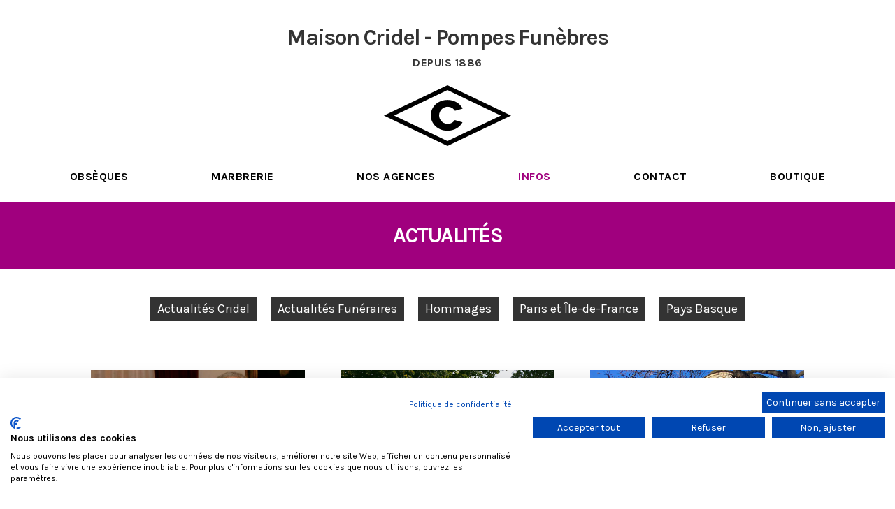

--- FILE ---
content_type: text/html; charset=UTF-8
request_url: https://cridel.fr/actualites/
body_size: 12782
content:
<!doctype html>
<html lang="fr-FR">
  <head>
  <meta charset="utf-8">
  <meta http-equiv="x-ua-compatible" content="ie=edge">
  <meta name="viewport" content="width=device-width, initial-scale=1, shrink-to-fit=no">
  <meta name='robots' content='index, follow, max-image-preview:large, max-snippet:-1, max-video-preview:-1' />

	<!-- This site is optimized with the Yoast SEO plugin v26.1.1 - https://yoast.com/wordpress/plugins/seo/ -->
	<title>Actualités | Maison Cridel, Entreprise Familiale de Pompes Funèbres</title>
	<meta name="description" content="Consultez nos dernières actualités. Maison Cridel, 10 agences indépendantes en France, vous conseille et vous accompagne depuis 1886." />
	<link rel="canonical" href="https://cridel.fr/actualites/" />
	<meta property="og:locale" content="fr_FR" />
	<meta property="og:type" content="article" />
	<meta property="og:title" content="Actualités | Maison Cridel, Entreprise Familiale de Pompes Funèbres" />
	<meta property="og:description" content="Consultez nos dernières actualités. Maison Cridel, 10 agences indépendantes en France, vous conseille et vous accompagne depuis 1886." />
	<meta property="og:url" content="https://cridel.fr/actualites/" />
	<meta property="og:site_name" content="Maison Cridel" />
	<meta property="article:publisher" content="https://www.facebook.com/MaisonCridel/" />
	<meta property="article:modified_time" content="2021-10-27T12:15:26+00:00" />
	<meta property="og:image" content="https://cridel.fr/wp-content/uploads/2018/08/cridel-logo-noir-square.png" />
	<meta property="og:image:width" content="1006" />
	<meta property="og:image:height" content="1000" />
	<meta property="og:image:type" content="image/png" />
	<meta name="twitter:card" content="summary_large_image" />
	<meta name="twitter:site" content="@cridel_paris" />
	<script type="application/ld+json" class="yoast-schema-graph">{"@context":"https://schema.org","@graph":[{"@type":"WebPage","@id":"https://cridel.fr/actualites/","url":"https://cridel.fr/actualites/","name":"Actualités | Maison Cridel, Entreprise Familiale de Pompes Funèbres","isPartOf":{"@id":"https://cridel.fr/#website"},"datePublished":"2018-03-12T17:03:05+00:00","dateModified":"2021-10-27T12:15:26+00:00","description":"Consultez nos dernières actualités. Maison Cridel, 10 agences indépendantes en France, vous conseille et vous accompagne depuis 1886.","breadcrumb":{"@id":"https://cridel.fr/actualites/#breadcrumb"},"inLanguage":"fr-FR","potentialAction":[{"@type":"ReadAction","target":["https://cridel.fr/actualites/"]}]},{"@type":"BreadcrumbList","@id":"https://cridel.fr/actualites/#breadcrumb","itemListElement":[{"@type":"ListItem","position":1,"name":"Home","item":"https://cridel.fr/"},{"@type":"ListItem","position":2,"name":"Actualités"}]},{"@type":"WebSite","@id":"https://cridel.fr/#website","url":"https://cridel.fr/","name":"Maison Cridel","description":"","publisher":{"@id":"https://cridel.fr/#organization"},"potentialAction":[{"@type":"SearchAction","target":{"@type":"EntryPoint","urlTemplate":"https://cridel.fr/?s={search_term_string}"},"query-input":{"@type":"PropertyValueSpecification","valueRequired":true,"valueName":"search_term_string"}}],"inLanguage":"fr-FR"},{"@type":"Organization","@id":"https://cridel.fr/#organization","name":"cridel.fr","url":"https://cridel.fr/","logo":{"@type":"ImageObject","inLanguage":"fr-FR","@id":"https://cridel.fr/#/schema/logo/image/","url":"https://cridel.fr/wp-content/uploads/2018/08/cridel-logo-noir-square.png","contentUrl":"https://cridel.fr/wp-content/uploads/2018/08/cridel-logo-noir-square.png","width":1006,"height":1000,"caption":"cridel.fr"},"image":{"@id":"https://cridel.fr/#/schema/logo/image/"},"sameAs":["https://www.facebook.com/MaisonCridel/","https://x.com/cridel_paris","https://www.instagram.com/maison.cridel/","https://www.linkedin.com/company/cridel-paris/"]}]}</script>
	<!-- / Yoast SEO plugin. -->


<link rel="alternate" title="oEmbed (JSON)" type="application/json+oembed" href="https://cridel.fr/wp-json/oembed/1.0/embed?url=https%3A%2F%2Fcridel.fr%2Factualites%2F" />
<link rel="alternate" title="oEmbed (XML)" type="text/xml+oembed" href="https://cridel.fr/wp-json/oembed/1.0/embed?url=https%3A%2F%2Fcridel.fr%2Factualites%2F&#038;format=xml" />
<style id='wp-img-auto-sizes-contain-inline-css' type='text/css'>
img:is([sizes=auto i],[sizes^="auto," i]){contain-intrinsic-size:3000px 1500px}
/*# sourceURL=wp-img-auto-sizes-contain-inline-css */
</style>
<style id='wp-block-library-inline-css' type='text/css'>
:root{--wp-block-synced-color:#7a00df;--wp-block-synced-color--rgb:122,0,223;--wp-bound-block-color:var(--wp-block-synced-color);--wp-editor-canvas-background:#ddd;--wp-admin-theme-color:#007cba;--wp-admin-theme-color--rgb:0,124,186;--wp-admin-theme-color-darker-10:#006ba1;--wp-admin-theme-color-darker-10--rgb:0,107,160.5;--wp-admin-theme-color-darker-20:#005a87;--wp-admin-theme-color-darker-20--rgb:0,90,135;--wp-admin-border-width-focus:2px}@media (min-resolution:192dpi){:root{--wp-admin-border-width-focus:1.5px}}.wp-element-button{cursor:pointer}:root .has-very-light-gray-background-color{background-color:#eee}:root .has-very-dark-gray-background-color{background-color:#313131}:root .has-very-light-gray-color{color:#eee}:root .has-very-dark-gray-color{color:#313131}:root .has-vivid-green-cyan-to-vivid-cyan-blue-gradient-background{background:linear-gradient(135deg,#00d084,#0693e3)}:root .has-purple-crush-gradient-background{background:linear-gradient(135deg,#34e2e4,#4721fb 50%,#ab1dfe)}:root .has-hazy-dawn-gradient-background{background:linear-gradient(135deg,#faaca8,#dad0ec)}:root .has-subdued-olive-gradient-background{background:linear-gradient(135deg,#fafae1,#67a671)}:root .has-atomic-cream-gradient-background{background:linear-gradient(135deg,#fdd79a,#004a59)}:root .has-nightshade-gradient-background{background:linear-gradient(135deg,#330968,#31cdcf)}:root .has-midnight-gradient-background{background:linear-gradient(135deg,#020381,#2874fc)}:root{--wp--preset--font-size--normal:16px;--wp--preset--font-size--huge:42px}.has-regular-font-size{font-size:1em}.has-larger-font-size{font-size:2.625em}.has-normal-font-size{font-size:var(--wp--preset--font-size--normal)}.has-huge-font-size{font-size:var(--wp--preset--font-size--huge)}.has-text-align-center{text-align:center}.has-text-align-left{text-align:left}.has-text-align-right{text-align:right}.has-fit-text{white-space:nowrap!important}#end-resizable-editor-section{display:none}.aligncenter{clear:both}.items-justified-left{justify-content:flex-start}.items-justified-center{justify-content:center}.items-justified-right{justify-content:flex-end}.items-justified-space-between{justify-content:space-between}.screen-reader-text{border:0;clip-path:inset(50%);height:1px;margin:-1px;overflow:hidden;padding:0;position:absolute;width:1px;word-wrap:normal!important}.screen-reader-text:focus{background-color:#ddd;clip-path:none;color:#444;display:block;font-size:1em;height:auto;left:5px;line-height:normal;padding:15px 23px 14px;text-decoration:none;top:5px;width:auto;z-index:100000}html :where(.has-border-color){border-style:solid}html :where([style*=border-top-color]){border-top-style:solid}html :where([style*=border-right-color]){border-right-style:solid}html :where([style*=border-bottom-color]){border-bottom-style:solid}html :where([style*=border-left-color]){border-left-style:solid}html :where([style*=border-width]){border-style:solid}html :where([style*=border-top-width]){border-top-style:solid}html :where([style*=border-right-width]){border-right-style:solid}html :where([style*=border-bottom-width]){border-bottom-style:solid}html :where([style*=border-left-width]){border-left-style:solid}html :where(img[class*=wp-image-]){height:auto;max-width:100%}:where(figure){margin:0 0 1em}html :where(.is-position-sticky){--wp-admin--admin-bar--position-offset:var(--wp-admin--admin-bar--height,0px)}@media screen and (max-width:600px){html :where(.is-position-sticky){--wp-admin--admin-bar--position-offset:0px}}
/*# sourceURL=/wp-includes/css/dist/block-library/common.min.css */
</style>
<link rel='stylesheet' id='grw-public-main-css-css' href='https://cridel.fr/wp-content/plugins/widget-google-reviews/assets/css/public-main.css?ver=6.1' type='text/css' media='all' />
<link rel='stylesheet' id='sage/main.css-css' href='https://cridel.fr/wp-content/themes/cridel/dist/styles/main.css?v=17' type='text/css' media='all' />
<link rel='stylesheet' id='sage/extra.css-css' href='https://cridel.fr/wp-content/themes/cridel/dist/styles/extra.css?v=19' type='text/css' media='all' />
<style id='wp-block-paragraph-inline-css' type='text/css'>
.is-small-text{font-size:.875em}.is-regular-text{font-size:1em}.is-large-text{font-size:2.25em}.is-larger-text{font-size:3em}.has-drop-cap:not(:focus):first-letter{float:left;font-size:8.4em;font-style:normal;font-weight:100;line-height:.68;margin:.05em .1em 0 0;text-transform:uppercase}body.rtl .has-drop-cap:not(:focus):first-letter{float:none;margin-left:.1em}p.has-drop-cap.has-background{overflow:hidden}:root :where(p.has-background){padding:1.25em 2.375em}:where(p.has-text-color:not(.has-link-color)) a{color:inherit}p.has-text-align-left[style*="writing-mode:vertical-lr"],p.has-text-align-right[style*="writing-mode:vertical-rl"]{rotate:180deg}
/*# sourceURL=https://cridel.fr/wp-includes/blocks/paragraph/style.min.css */
</style>
<style id='wp-block-heading-inline-css' type='text/css'>
h1:where(.wp-block-heading).has-background,h2:where(.wp-block-heading).has-background,h3:where(.wp-block-heading).has-background,h4:where(.wp-block-heading).has-background,h5:where(.wp-block-heading).has-background,h6:where(.wp-block-heading).has-background{padding:1.25em 2.375em}h1.has-text-align-left[style*=writing-mode]:where([style*=vertical-lr]),h1.has-text-align-right[style*=writing-mode]:where([style*=vertical-rl]),h2.has-text-align-left[style*=writing-mode]:where([style*=vertical-lr]),h2.has-text-align-right[style*=writing-mode]:where([style*=vertical-rl]),h3.has-text-align-left[style*=writing-mode]:where([style*=vertical-lr]),h3.has-text-align-right[style*=writing-mode]:where([style*=vertical-rl]),h4.has-text-align-left[style*=writing-mode]:where([style*=vertical-lr]),h4.has-text-align-right[style*=writing-mode]:where([style*=vertical-rl]),h5.has-text-align-left[style*=writing-mode]:where([style*=vertical-lr]),h5.has-text-align-right[style*=writing-mode]:where([style*=vertical-rl]),h6.has-text-align-left[style*=writing-mode]:where([style*=vertical-lr]),h6.has-text-align-right[style*=writing-mode]:where([style*=vertical-rl]){rotate:180deg}
/*# sourceURL=https://cridel.fr/wp-includes/blocks/heading/style.min.css */
</style>
<style id='wp-block-quote-inline-css' type='text/css'>
.wp-block-quote{box-sizing:border-box;overflow-wrap:break-word}.wp-block-quote.is-large:where(:not(.is-style-plain)),.wp-block-quote.is-style-large:where(:not(.is-style-plain)){margin-bottom:1em;padding:0 1em}.wp-block-quote.is-large:where(:not(.is-style-plain)) p,.wp-block-quote.is-style-large:where(:not(.is-style-plain)) p{font-size:1.5em;font-style:italic;line-height:1.6}.wp-block-quote.is-large:where(:not(.is-style-plain)) cite,.wp-block-quote.is-large:where(:not(.is-style-plain)) footer,.wp-block-quote.is-style-large:where(:not(.is-style-plain)) cite,.wp-block-quote.is-style-large:where(:not(.is-style-plain)) footer{font-size:1.125em;text-align:right}.wp-block-quote>cite{display:block}
/*# sourceURL=https://cridel.fr/wp-includes/blocks/quote/style.min.css */
</style>
<style id='wp-block-media-text-inline-css' type='text/css'>
.wp-block-media-text{box-sizing:border-box;
  /*!rtl:begin:ignore*/direction:ltr;
  /*!rtl:end:ignore*/display:grid;grid-template-columns:50% 1fr;grid-template-rows:auto}.wp-block-media-text.has-media-on-the-right{grid-template-columns:1fr 50%}.wp-block-media-text.is-vertically-aligned-top>.wp-block-media-text__content,.wp-block-media-text.is-vertically-aligned-top>.wp-block-media-text__media{align-self:start}.wp-block-media-text.is-vertically-aligned-center>.wp-block-media-text__content,.wp-block-media-text.is-vertically-aligned-center>.wp-block-media-text__media,.wp-block-media-text>.wp-block-media-text__content,.wp-block-media-text>.wp-block-media-text__media{align-self:center}.wp-block-media-text.is-vertically-aligned-bottom>.wp-block-media-text__content,.wp-block-media-text.is-vertically-aligned-bottom>.wp-block-media-text__media{align-self:end}.wp-block-media-text>.wp-block-media-text__media{
  /*!rtl:begin:ignore*/grid-column:1;grid-row:1;
  /*!rtl:end:ignore*/margin:0}.wp-block-media-text>.wp-block-media-text__content{direction:ltr;
  /*!rtl:begin:ignore*/grid-column:2;grid-row:1;
  /*!rtl:end:ignore*/padding:0 8%;word-break:break-word}.wp-block-media-text.has-media-on-the-right>.wp-block-media-text__media{
  /*!rtl:begin:ignore*/grid-column:2;grid-row:1
  /*!rtl:end:ignore*/}.wp-block-media-text.has-media-on-the-right>.wp-block-media-text__content{
  /*!rtl:begin:ignore*/grid-column:1;grid-row:1
  /*!rtl:end:ignore*/}.wp-block-media-text__media a{display:block}.wp-block-media-text__media img,.wp-block-media-text__media video{height:auto;max-width:unset;vertical-align:middle;width:100%}.wp-block-media-text.is-image-fill>.wp-block-media-text__media{background-size:cover;height:100%;min-height:250px}.wp-block-media-text.is-image-fill>.wp-block-media-text__media>a{display:block;height:100%}.wp-block-media-text.is-image-fill>.wp-block-media-text__media img{height:1px;margin:-1px;overflow:hidden;padding:0;position:absolute;width:1px;clip:rect(0,0,0,0);border:0}.wp-block-media-text.is-image-fill-element>.wp-block-media-text__media{height:100%;min-height:250px}.wp-block-media-text.is-image-fill-element>.wp-block-media-text__media>a{display:block;height:100%}.wp-block-media-text.is-image-fill-element>.wp-block-media-text__media img{height:100%;object-fit:cover;width:100%}@media (max-width:600px){.wp-block-media-text.is-stacked-on-mobile{grid-template-columns:100%!important}.wp-block-media-text.is-stacked-on-mobile>.wp-block-media-text__media{grid-column:1;grid-row:1}.wp-block-media-text.is-stacked-on-mobile>.wp-block-media-text__content{grid-column:1;grid-row:2}}
/*# sourceURL=https://cridel.fr/wp-includes/blocks/media-text/style.min.css */
</style>
<script type="text/javascript" src="https://cridel.fr/wp-includes/js/jquery/jquery.min.js?ver=3.7.1" id="jquery-core-js"></script>
<script type="text/javascript" src="https://cridel.fr/wp-includes/js/jquery/jquery-migrate.min.js?ver=3.4.1" id="jquery-migrate-js"></script>
<script type="text/javascript" id="file_uploads_nfpluginsettings-js-extra">
/* <![CDATA[ */
var params = {"clearLogRestUrl":"https://cridel.fr/wp-json/nf-file-uploads/debug-log/delete-all","clearLogButtonId":"file_uploads_clear_debug_logger","downloadLogRestUrl":"https://cridel.fr/wp-json/nf-file-uploads/debug-log/get-all","downloadLogButtonId":"file_uploads_download_debug_logger"};
//# sourceURL=file_uploads_nfpluginsettings-js-extra
/* ]]> */
</script>
<script type="text/javascript" src="https://cridel.fr/wp-content/plugins/ninja-forms-uploads/assets/js/nfpluginsettings.js?ver=3.3.16" id="file_uploads_nfpluginsettings-js"></script>
<script type="text/javascript" defer="defer" src="https://cridel.fr/wp-content/plugins/widget-google-reviews/assets/js/public-main.js?ver=6.1" id="grw-public-main-js-js"></script>
<link rel="https://api.w.org/" href="https://cridel.fr/wp-json/" /><link rel="alternate" title="JSON" type="application/json" href="https://cridel.fr/wp-json/wp/v2/pages/46" /><link rel="EditURI" type="application/rsd+xml" title="RSD" href="https://cridel.fr/xmlrpc.php?rsd" />
<meta name="generator" content="WordPress 6.9" />
<link rel='shortlink' href='https://cridel.fr/?p=46' />
<style type="text/css">.recentcomments a{display:inline !important;padding:0 !important;margin:0 !important;}</style>  <link href="https://fonts.googleapis.com/css?family=Karla:400,400i,700,700i" rel="stylesheet">
  <link rel="apple-touch-icon" sizes="180x180" href="/apple-touch-icon.png">
  <link rel="icon" type="image/png" sizes="32x32" href="/favicon-32x32.png">
  <link rel="icon" type="image/png" sizes="16x16" href="/favicon-16x16.png">
  <link rel="manifest" href="/site.webmanifest">
  <link rel="mask-icon" href="/safari-pinned-tab.svg" color="#000000">
  <meta name="msapplication-TileColor" content="#ffffff">
  <meta name="theme-color" content="#ffffff">

  <script src="https://cdnjs.cloudflare.com/ajax/libs/ScrollMagic/2.0.6/ScrollMagic.min.js"></script>

  <meta name="google-site-verification" content="ozo_yuQjdp76wRMakM98fjZOW2NOfursrwh-dytnNAc"/>
  <meta name="facebook-domain-verification" content="lk9865s9vrk1phsfor7donkmc9i9d6"/>


  <!-- Google Tag Manager -->
  <script>(function(w, d, s, l, i) {
      w[l] = w[l] || [];
      w[l].push({
        'gtm.start':
          new Date().getTime(), event: 'gtm.js'
      });
      var f = d.getElementsByTagName(s)[0],
        j = d.createElement(s), dl = l != 'dataLayer' ? '&l=' + l : '';
      j.async = true;
      j.src =
        'https://www.googletagmanager.com/gtm.js?id=' + i + dl;
      f.parentNode.insertBefore(j, f);
    })(window, document, 'script', 'dataLayer', 'GTM-TLVGT4QV');</script>
  <!-- End Google Tag Manager -->

  <!-- Google tag (gtag.js) -->
  <script async src="https://www.googletagmanager.com/gtag/js?id=G-NZB2V7LY0T"></script>
  <script>
    window.dataLayer = window.dataLayer || [];

    function gtag() {
      dataLayer.push(arguments);
    }

    gtag('js', new Date());

    gtag('config', 'G-NZB2V7LY0T');
  </script>

  



  
  
  
  
  
  
  
  
  
  
  
  
  
  
  
  
  
  

  


  
  
  
  
  
  
  
  
  
  
  
  
  
  

  
  
  
  
  
  


  
  
  
  
  
  
  
  
  
  
  
  

  
  
  
  
  
  
  
  

  


  

  

  
  
  
  

  
  

  <script
    src="https://consent-eu.cookiefirst.com/sites/cridel.fr-b1bd8dd1-8f71-4a2f-827d-35a4b09a4ec3/consent.js"></script>


  

  
  
  
  
  
  
  
  
  
  
  
  

  

  </head>
  <body class="wp-singular page-template-default page page-id-46 wp-theme-cridelresources actualites app-data index-data singular-data page-data page-46-data page-actualites-data">
  <!-- Google Tag Manager (noscript) -->
  <noscript><iframe src="https://www.googletagmanager.com/ns.html?id=GTM-TLVGT4QV"
                    height="0" width="0" style="display:none;visibility:hidden"></iframe></noscript>
  <!-- End Google Tag Manager (noscript) -->

      <header class="site-header">
  <div class="container">
          <div class="site-title">
        Maison Cridel - Pompes Funèbres
        <span class="site-title__sub">Depuis 1886</span>
      </div>
        <a class="site-logo" href="https://cridel.fr/">
      <svg id="Isolation_Mode" data-name="Isolation Mode" xmlns="http://www.w3.org/2000/svg" viewBox="0 0 182.73 87.54"><path d="M685.86,205.61,594.5,161.84l91.36-43.77,91.36,43.77Zm-76.64-43.77,76.64,36.72,76.64-36.72-76.64-36.71Z" transform="translate(-594.5 -118.07)"/><path d="M696.45,168.34a12.36,12.36,0,1,1,.17-13.42l11-3.11c-3.78-7.46-11.89-12.52-21.76-12.52-13.66,0-24,9.79-24,22.21s10.33,22.21,24,22.21c9.69,0,17.68-4.88,21.54-12.12Z" transform="translate(-594.5 -118.07)"/></svg>
    </a>
    <div><a href="" class="js--menu"><img class="js--menu__img" src="/wp-content/themes/cridel/img/menu.svg"/>Menu</a></div>
    <nav class="nav-primary">
              <div class="menu-main-container"><ul id="menu-main" class="site-nav"><li id="menu-item-8228" class="menu-item menu-item-type-post_type menu-item-object-page menu-item-has-children menu-item-8228"><a href="https://cridel.fr/obseques/">Obsèques</a>
<ul class="sub-menu">
	<li id="menu-item-8231" class="menu-item menu-item-type-post_type menu-item-object-page menu-item-8231"><a href="https://cridel.fr/devis/devis-obseques/">Devis obsèques</a></li>
	<li id="menu-item-1590" class="menu-item menu-item-type-post_type menu-item-object-page menu-item-1590"><a href="https://cridel.fr/obseques/services-en-ligne-pour-la-famille/">Espace Famille</a></li>
	<li id="menu-item-76" class="menu-item menu-item-type-post_type menu-item-object-page menu-item-76"><a href="https://cridel.fr/obseques/avis-de-deces/">Avis de décès</a></li>
	<li id="menu-item-956" class="menu-item menu-item-type-post_type menu-item-object-page menu-item-956"><a href="https://cridel.fr/obseques/reception-traiteur-obseques/">Réception et Traiteur</a></li>
	<li id="menu-item-955" class="menu-item menu-item-type-post_type menu-item-object-page menu-item-955"><a href="https://cridel.fr/obseques/contrat-obseques/">Contrat Obsèques</a></li>
</ul>
</li>
<li id="menu-item-8239" class="menu-item menu-item-type-post_type menu-item-object-page menu-item-has-children menu-item-8239"><a href="https://cridel.fr/marbrerie-funeraire/">Marbrerie</a>
<ul class="sub-menu">
	<li id="menu-item-957" class="menu-item menu-item-type-post_type menu-item-object-page menu-item-957"><a href="https://cridel.fr/marbrerie-funeraire/pierres-tombales/">Pierres Tombales</a></li>
	<li id="menu-item-7733" class="menu-item menu-item-type-post_type menu-item-object-page menu-item-7733"><a href="https://cridel.fr/monuments-funeraires-pas-cher/">Monuments funéraires en Stock</a></li>
	<li id="menu-item-8240" class="menu-item menu-item-type-post_type menu-item-object-page menu-item-8240"><a href="https://cridel.fr/devis/devis-marbrerie-funeraire/">Devis marbrerie funéraire</a></li>
</ul>
</li>
<li id="menu-item-96" class="menu-item menu-item-type-post_type menu-item-object-page menu-item-has-children menu-item-96"><a href="https://cridel.fr/agences/">Nos Agences</a>
<ul class="sub-menu">
	<li id="menu-item-10265" class="menu-item menu-item-type-post_type menu-item-object-page menu-item-has-children menu-item-10265"><a href="https://cridel.fr/pompes-funebres-paris-et-ile-de-france/">Pompes funèbres Paris et Ile de France</a>
	<ul class="sub-menu">
		<li id="menu-item-2220" class="menu-item menu-item-type-post_type menu-item-object-agence menu-item-2220"><a href="https://cridel.fr/agences/goudry-bayer-saint-ouen/">Goudry Bayer &#8211; Saint Ouen</a></li>
		<li id="menu-item-2222" class="menu-item menu-item-type-post_type menu-item-object-agence menu-item-2222"><a href="https://cridel.fr/agences/lecreux-freres-thiais/">Lecreux Frères &#8211; Thiais</a></li>
		<li id="menu-item-2219" class="menu-item menu-item-type-post_type menu-item-object-agence menu-item-2219"><a href="https://cridel.fr/agences/cridel-paris-16/">Cridel &#8211; Paris 16</a></li>
		<li id="menu-item-2218" class="menu-item menu-item-type-post_type menu-item-object-agence menu-item-2218"><a href="https://cridel.fr/agences/braconnier-paris-14/">Braconnier &#8211; Paris 14</a></li>
		<li id="menu-item-2224" class="menu-item menu-item-type-post_type menu-item-object-agence menu-item-2224"><a href="https://cridel.fr/agences/lescarcelle-villemomble/">Lescarcelle &#8211; Villemomble</a></li>
		<li id="menu-item-2223" class="menu-item menu-item-type-post_type menu-item-object-agence menu-item-2223"><a href="https://cridel.fr/agences/lescarcelle-paris-18/">Lescarcelle &#8211; Paris 18</a></li>
	</ul>
</li>
	<li id="menu-item-10266" class="menu-item menu-item-type-post_type menu-item-object-page menu-item-has-children menu-item-10266"><a href="https://cridel.fr/pompes-funebres-pays-basque/">Pompes Funèbres Pays Basque</a>
	<ul class="sub-menu">
		<li id="menu-item-3439" class="menu-item menu-item-type-post_type menu-item-object-agence menu-item-3439"><a href="https://cridel.fr/agences/pompes-funebres-bayonne/">Florian Leclerc &#8211; Bayonne</a></li>
		<li id="menu-item-3440" class="menu-item menu-item-type-post_type menu-item-object-agence menu-item-3440"><a href="https://cridel.fr/agences/pompes-funebres-cambo-les-bains/">Duhart &#8211; Cambo Les Bains</a></li>
		<li id="menu-item-8464" class="menu-item menu-item-type-post_type menu-item-object-agence menu-item-8464"><a href="https://cridel.fr/agences/pompes-funebres-anglet/">Pompes Funèbres 64 &#8211; Anglet</a></li>
		<li id="menu-item-12073" class="menu-item menu-item-type-post_type menu-item-object-agence menu-item-12073"><a href="https://cridel.fr/agences/pompes-funebres-tarnos-boucau-ondres/">Pompes Funèbres 40 – Tarnos</a></li>
	</ul>
</li>
</ul>
</li>
<li id="menu-item-9479" class="menu--unfold menu-item menu-item-type-custom menu-item-object-custom current-menu-ancestor current-menu-parent menu-item-has-children menu-item-9479"><a href="#">Infos</a>
<ul class="sub-menu">
	<li id="menu-item-9480" class="menu-item menu-item-type-post_type menu-item-object-page menu-item-9480"><a href="https://cridel.fr/fiches-conseils/">Conseils</a></li>
	<li id="menu-item-93" class="menu-item menu-item-type-post_type menu-item-object-page current-menu-item page_item page-item-46 current_page_item menu-item-93"><a href="https://cridel.fr/actualites/" aria-current="page">Actus</a></li>
	<li id="menu-item-2620" class="menu-item menu-item-type-post_type menu-item-object-page menu-item-2620"><a href="https://cridel.fr/annuaire/">Annuaire</a></li>
</ul>
</li>
<li id="menu-item-9514" class="menu-item menu-item-type-post_type menu-item-object-page menu-item-9514"><a href="https://cridel.fr/devis/">Contact</a></li>
<li id="menu-item-16423" class="menu-item menu-item-type-custom menu-item-object-custom menu-item-has-children menu-item-16423"><a href="https://boutique.cridel.fr/collections">Boutique</a>
<ul class="sub-menu">
	<li id="menu-item-16422" class="menu-item menu-item-type-custom menu-item-object-custom menu-item-16422"><a href="https://boutique.cridel.fr/collections/fleurs-toussaint-automne-hiver">Fleurs pour la Toussaint</a></li>
	<li id="menu-item-16420" class="menu-item menu-item-type-custom menu-item-object-custom menu-item-16420"><a href="https://cridel-eshop.myshopify.com/collections/fleurs-pour-obseques">Fleurs pour Enterrement</a></li>
	<li id="menu-item-16421" class="menu-item menu-item-type-custom menu-item-object-custom menu-item-16421"><a href="https://cridel-eshop.myshopify.com/collections/entretien-de-tombes">Entretien de tombes</a></li>
</ul>
</li>
</ul></div>
            <div class="nav-background"></div>
    </nav>

  </div>
</header>














    <div class="site-container" role="document">
      <div class="content">
        <main class="main">
            
  <h1 class="c--stripe c--stripe--purple">Actualités</h1>
  <div class="g--wrapper">
    <div class="page-container">
      <div class="article__cats article__cats--top">
                <a href="https://cridel.fr/actualites/actualites-cridel/">Actualités Cridel</a>
                <a href="https://cridel.fr/actualites/actualites-funeraires/">Actualités Funéraires</a>
                <a href="https://cridel.fr/actualites/hommages/">Hommages</a>
                            <a href="https://cridel.fr/actualites-region/paris-et-ile-de-france/">Paris et Île-de-France</a>
                    <a href="https://cridel.fr/actualites-region/pays-basque/">Pays Basque</a>
                </div>

            <div class="actualites-list">
                <div class="actualites-item">
                    <a href="https://cridel.fr/2025/12/hommage-a-marie-josephe-balladur-une-vie-de-discretion-et-dengagement/">
            <img width="1200" height="800" src="https://cridel.fr/wp-content/uploads/2025/12/capture-decran-2025-12-31-a-133152.png" class="attachment-post-thumbnail size-post-thumbnail wp-post-image" alt="marie josèphe balladur hommage" decoding="async" loading="lazy" srcset="https://cridel.fr/wp-content/uploads/2025/12/capture-decran-2025-12-31-a-133152.png 1200w, https://cridel.fr/wp-content/uploads/2025/12/capture-decran-2025-12-31-a-133152-300x200.png 300w, https://cridel.fr/wp-content/uploads/2025/12/capture-decran-2025-12-31-a-133152-1024x683.png 1024w, https://cridel.fr/wp-content/uploads/2025/12/capture-decran-2025-12-31-a-133152-768x512.png 768w, https://cridel.fr/wp-content/uploads/2025/12/capture-decran-2025-12-31-a-133152-600x400.png 600w" sizes="auto, (max-width: 1200px) 100vw, 1200px" />          </a>
          <h3 class="actualites-item__title">
            <a href="https://cridel.fr/2025/12/hommage-a-marie-josephe-balladur-une-vie-de-discretion-et-dengagement/">
              Hommage à Marie-Josèphe Balladur : Une vie de discrétion et d’engagement
            </a>
          </h3>
          <div class="actualites-item__date">31 décembre 2025</div>
          <div class="actualites-item__excerpt">
            C’est avec une profonde tristesse que nous avons appris le décès de Marie-Josèphe Balladur, née Marie-Josèphe Delacour, survenu le 31 décembre 2025. Épouse dévouée de l’ancien Premier ministre Édouard Balladur, elle a traversé l’histoire politique contemporaine de la France avec élégance et discrétion. Chez Cridel, nous sommes honorés d&rsquo;accompagner sa famille dans l’organisation de ses &hellip; <a href="https://cridel.fr/2025/12/hommage-a-marie-josephe-balladur-une-vie-de-discretion-et-dengagement/">Consulter</a>          </div>
        </div>
                <div class="actualites-item">
                    <a href="https://cridel.fr/2025/11/cimetiere-militaire-de-larressore/">
            <img width="1200" height="800" src="https://cridel.fr/wp-content/uploads/2025/11/cimetiere-militaire-larressorre.jpg" class="attachment-post-thumbnail size-post-thumbnail wp-post-image" alt="cimetière militaire larressorre" decoding="async" loading="lazy" srcset="https://cridel.fr/wp-content/uploads/2025/11/cimetiere-militaire-larressorre.jpg 1200w, https://cridel.fr/wp-content/uploads/2025/11/cimetiere-militaire-larressorre-300x200.jpg 300w, https://cridel.fr/wp-content/uploads/2025/11/cimetiere-militaire-larressorre-1024x683.jpg 1024w, https://cridel.fr/wp-content/uploads/2025/11/cimetiere-militaire-larressorre-768x512.jpg 768w, https://cridel.fr/wp-content/uploads/2025/11/cimetiere-militaire-larressorre-600x400.jpg 600w" sizes="auto, (max-width: 1200px) 100vw, 1200px" />          </a>
          <h3 class="actualites-item__title">
            <a href="https://cridel.fr/2025/11/cimetiere-militaire-de-larressore/">
              Cimetière militaire de Larressore : lieu unique de mémoire au Pays Basque et symbole de commémoration
            </a>
          </h3>
          <div class="actualites-item__date">10 novembre 2025</div>
          <div class="actualites-item__excerpt">
            Au cœur du Pays Basque, le cimetière militaire de Larressore occupe une place singulière dans le patrimoine régional. Il s’agit du seul cimetière militaire du Pays Basque, témoin silencieux des blessures laissées par la Première Guerre mondiale. Histoire du cimetière militaire de Larressorre À l’époque, le petit séminaire du village devint un hôpital militaire. Sa &hellip; <a href="https://cridel.fr/2025/11/cimetiere-militaire-de-larressore/">Consulter</a>          </div>
        </div>
                <div class="actualites-item">
                    <a href="https://cridel.fr/2025/11/concession-funeraire-paris-tirage-au-sort/">
            <img width="1200" height="800" src="https://cridel.fr/wp-content/uploads/2025/11/cimetiere-paris-concession-e1765272121156.jpg" class="attachment-post-thumbnail size-post-thumbnail wp-post-image" alt="cimetiere paris concession" decoding="async" loading="lazy" srcset="https://cridel.fr/wp-content/uploads/2025/11/cimetiere-paris-concession-e1765272121156.jpg 1200w, https://cridel.fr/wp-content/uploads/2025/11/cimetiere-paris-concession-e1765272121156-300x200.jpg 300w, https://cridel.fr/wp-content/uploads/2025/11/cimetiere-paris-concession-e1765272121156-1024x683.jpg 1024w, https://cridel.fr/wp-content/uploads/2025/11/cimetiere-paris-concession-e1765272121156-768x512.jpg 768w, https://cridel.fr/wp-content/uploads/2025/11/cimetiere-paris-concession-e1765272121156-600x400.jpg 600w" sizes="auto, (max-width: 1200px) 100vw, 1200px" />          </a>
          <h3 class="actualites-item__title">
            <a href="https://cridel.fr/2025/11/concession-funeraire-paris-tirage-au-sort/">
              Concession funéraire dans les cimetières de Paris : un tirage au sort pour préserver le patrimoine funéraire
            </a>
          </h3>
          <div class="actualites-item__date">10 novembre 2025</div>
          <div class="actualites-item__excerpt">
            Une opportunité rare pour obtenir une concession funéraire à Paris intramuros Trouver une concession funéraire dans les cimetières de Paris est devenu presque impossible. Les cimetières parisiens (Notamment Père-Lachaise, Montparnasse, Montmartre) sont saturés depuis le début du XXᵉ siècle.Pour répondre à cette rareté tout en valorisant son patrimoine funéraire, la Ville de Paris a lancé &hellip; <a href="https://cridel.fr/2025/11/concession-funeraire-paris-tirage-au-sort/">Consulter</a>          </div>
        </div>
                <div class="actualites-item">
                    <a href="https://cridel.fr/2025/10/horaires-cimetieres-toussaint-paris-pays-basque/">
            <img width="1200" height="800" src="https://cridel.fr/wp-content/uploads/2021/09/pomponettes-e1765272271124.jpg" class="attachment-post-thumbnail size-post-thumbnail wp-post-image" alt="pomponettes toussaint" decoding="async" loading="lazy" srcset="https://cridel.fr/wp-content/uploads/2021/09/pomponettes-e1765272271124.jpg 1200w, https://cridel.fr/wp-content/uploads/2021/09/pomponettes-e1765272271124-300x200.jpg 300w, https://cridel.fr/wp-content/uploads/2021/09/pomponettes-e1765272271124-1024x683.jpg 1024w, https://cridel.fr/wp-content/uploads/2021/09/pomponettes-e1765272271124-768x512.jpg 768w" sizes="auto, (max-width: 1200px) 100vw, 1200px" />          </a>
          <h3 class="actualites-item__title">
            <a href="https://cridel.fr/2025/10/horaires-cimetieres-toussaint-paris-pays-basque/">
              Toussaint à Paris et au Pays Basque : Les horaires d&rsquo;ouverture des cimetières
            </a>
          </h3>
          <div class="actualites-item__date">28 octobre 2025</div>
          <div class="actualites-item__excerpt">
            Ce samedi 1er novembre 2025, les Français se réuniront pour la Toussaint, marquant un temps de recueillement et de fleurissement des tombes de leurs proches. La Ville de Paris attend plus de 200 000 visiteurs dans les cimetières autour de cette date et a donc instauré un « dispositif spécifique » pour un accueil optimal. &hellip; <a href="https://cridel.fr/2025/10/horaires-cimetieres-toussaint-paris-pays-basque/">Consulter</a>          </div>
        </div>
                <div class="actualites-item">
                    <a href="https://cridel.fr/2025/09/toussaint-2025-boutique-en-ligne-ouverte/">
            <img width="1200" height="800" src="https://cridel.fr/wp-content/uploads/2025/09/chrysantheme-jaune-edited.jpg" class="attachment-post-thumbnail size-post-thumbnail wp-post-image" alt="chrysanthème jaune" decoding="async" loading="lazy" srcset="https://cridel.fr/wp-content/uploads/2025/09/chrysantheme-jaune-edited.jpg 1200w, https://cridel.fr/wp-content/uploads/2025/09/chrysantheme-jaune-edited-300x200.jpg 300w, https://cridel.fr/wp-content/uploads/2025/09/chrysantheme-jaune-edited-1024x683.jpg 1024w, https://cridel.fr/wp-content/uploads/2025/09/chrysantheme-jaune-edited-768x512.jpg 768w" sizes="auto, (max-width: 1200px) 100vw, 1200px" />          </a>
          <h3 class="actualites-item__title">
            <a href="https://cridel.fr/2025/09/toussaint-2025-boutique-en-ligne-ouverte/">
              Toussaint 2025 : Notre boutique en ligne est ouverte ! Déposez des fleurs de cimetière directement sur la tombe de votre proche.
            </a>
          </h3>
          <div class="actualites-item__date">25 septembre 2025</div>
          <div class="actualites-item__excerpt">
            La fin de l&rsquo;été sonne déjà l&rsquo;heure de préparer la Toussaint. C&rsquo;est un moment unique où nous honorons la mémoire de ceux qui nous ont quittés. À cette occasion, la Maison Cridel vous accompagne dans ce geste d’amour envers vos proches disparus. La Toussaint est plus qu&rsquo;une tradition, c&rsquo;est un véritable rituel de recueillement, un &hellip; <a href="https://cridel.fr/2025/09/toussaint-2025-boutique-en-ligne-ouverte/">Consulter</a>          </div>
        </div>
                <div class="actualites-item">
                    <a href="https://cridel.fr/2025/09/steles-discoidales-pays-basque/">
            <img width="1200" height="800" src="https://cridel.fr/wp-content/uploads/2025/09/cimetiere-bayonne.jpg" class="attachment-post-thumbnail size-post-thumbnail wp-post-image" alt="cimetière Bayonne - stèles discoidales" decoding="async" loading="lazy" srcset="https://cridel.fr/wp-content/uploads/2025/09/cimetiere-bayonne.jpg 1200w, https://cridel.fr/wp-content/uploads/2025/09/cimetiere-bayonne-300x200.jpg 300w, https://cridel.fr/wp-content/uploads/2025/09/cimetiere-bayonne-1024x683.jpg 1024w, https://cridel.fr/wp-content/uploads/2025/09/cimetiere-bayonne-768x512.jpg 768w, https://cridel.fr/wp-content/uploads/2025/09/cimetiere-bayonne-600x400.jpg 600w" sizes="auto, (max-width: 1200px) 100vw, 1200px" />          </a>
          <h3 class="actualites-item__title">
            <a href="https://cridel.fr/2025/09/steles-discoidales-pays-basque/">
              Journée du patrimoine au Pays basque : où se trouvent les stèles discoïdales de notre région ?
            </a>
          </h3>
          <div class="actualites-item__date">18 septembre 2025</div>
          <div class="actualites-item__excerpt">
            Les journées européennes du patrimoine offrent l’occasion de découvrir des sites publics ou privés qui racontent notre histoire, dessinent nos paysages et s’inscrivent dans notre mémoire collective. Cette année, les journées du patrimoine auront lieu le week-end du 20 et 21 septembre. La thématique choisie est “Patrimoine architectural”. De nombreuses villes basque participent à l&rsquo;événement. &hellip; <a href="https://cridel.fr/2025/09/steles-discoidales-pays-basque/">Consulter</a>          </div>
        </div>
                <div class="actualites-item">
                    <a href="https://cridel.fr/2025/06/hommage-a-pierre-nora-historien/">
            <img width="1200" height="800" src="https://cridel.fr/wp-content/uploads/2025/06/pierrenora.png" class="attachment-post-thumbnail size-post-thumbnail wp-post-image" alt="pierre nora hommage" decoding="async" loading="lazy" srcset="https://cridel.fr/wp-content/uploads/2025/06/pierrenora.png 1200w, https://cridel.fr/wp-content/uploads/2025/06/pierrenora-300x200.png 300w, https://cridel.fr/wp-content/uploads/2025/06/pierrenora-1024x683.png 1024w, https://cridel.fr/wp-content/uploads/2025/06/pierrenora-768x512.png 768w" sizes="auto, (max-width: 1200px) 100vw, 1200px" />          </a>
          <h3 class="actualites-item__title">
            <a href="https://cridel.fr/2025/06/hommage-a-pierre-nora-historien/">
              Hommage à Pierre Nora, historien des lieux de mémoire
            </a>
          </h3>
          <div class="actualites-item__date">3 juin 2025</div>
          <div class="actualites-item__excerpt">
            Le 2 juin 2025, Paris a perdu l’un de ses plus éminents penseurs, Pierre Nora. Historien, éditeur et académicien, il s’est éteint à l’âge de 93 ans. Son décès marque la fin d’une ère pour la vie intellectuelle française. Son œuvre a profondément influencé notre manière de concevoir l’histoire, la mémoire et l’identité nationale. La &hellip; <a href="https://cridel.fr/2025/06/hommage-a-pierre-nora-historien/">Consulter</a>          </div>
        </div>
                <div class="actualites-item">
                    <a href="https://cridel.fr/2025/05/hommage-au-professeur-etienne-emile-baulieu/">
            <img width="1200" height="800" src="https://cridel.fr/wp-content/uploads/2025/05/etienne-emile-baulieu-scaled-e1765273278873.jpeg" class="attachment-post-thumbnail size-post-thumbnail wp-post-image" alt="Hommage au Professeur Étienne-Émile Baulieu, père de la pilule abortive" decoding="async" loading="lazy" srcset="https://cridel.fr/wp-content/uploads/2025/05/etienne-emile-baulieu-scaled-e1765273278873.jpeg 1200w, https://cridel.fr/wp-content/uploads/2025/05/etienne-emile-baulieu-scaled-e1765273278873-300x200.jpeg 300w, https://cridel.fr/wp-content/uploads/2025/05/etienne-emile-baulieu-scaled-e1765273278873-1024x683.jpeg 1024w, https://cridel.fr/wp-content/uploads/2025/05/etienne-emile-baulieu-scaled-e1765273278873-768x512.jpeg 768w" sizes="auto, (max-width: 1200px) 100vw, 1200px" />          </a>
          <h3 class="actualites-item__title">
            <a href="https://cridel.fr/2025/05/hommage-au-professeur-etienne-emile-baulieu/">
              Hommage au Professeur Étienne-Émile Baulieu, père de la pilule abortive
            </a>
          </h3>
          <div class="actualites-item__date">31 mai 2025</div>
          <div class="actualites-item__excerpt">
            C’est avec une profonde émotion que nous avons appris le décès, le 30 mai 2025, du Professeur Étienne-Émile Baulieu, à l’âge de 98 ans. Figure majeure de la médecine contemporaine, chercheur d’exception, défenseur inlassable des droits des femmes, il laisse une empreinte indélébile dans l’histoire scientifique et sociale de la France. La maison Cridel, au &hellip; <a href="https://cridel.fr/2025/05/hommage-au-professeur-etienne-emile-baulieu/">Consulter</a>          </div>
        </div>
                <div class="actualites-item">
                    <a href="https://cridel.fr/2025/05/nos-fleuristes-funeraires-ont-du-talent/">
            <img width="1200" height="800" src="https://cridel.fr/wp-content/uploads/2020/04/association-deuil-e1765273784324.jpg" class="attachment-post-thumbnail size-post-thumbnail wp-post-image" alt="association deuil" decoding="async" loading="lazy" />          </a>
          <h3 class="actualites-item__title">
            <a href="https://cridel.fr/2025/05/nos-fleuristes-funeraires-ont-du-talent/">
              Nos fleuristes funéraires ont du talent !
            </a>
          </h3>
          <div class="actualites-item__date">28 mai 2025</div>
          <div class="actualites-item__excerpt">
            Si vous poussez la porte d’une de nos agences, vous rencontrerez nos conseillers funéraires, peut-être nos marbriers et même notre fleuriste funéraire. Il y a par exemple Chloé, qui travaille comme conseillère depuis de nombreuses années à l’agence Lescarselle, dans le 18e arrondissement de Paris, à côté du cimetière de Montmartre. Il y a aussi &hellip; <a href="https://cridel.fr/2025/05/nos-fleuristes-funeraires-ont-du-talent/">Consulter</a>          </div>
        </div>
                <div class="actualites-pagination">
          <span aria-current="page" class="page-numbers current">1</span>
<a class="page-numbers" href="https://cridel.fr/actualites/page/2/">2</a>
<span class="page-numbers dots">…</span>
<a class="page-numbers" href="https://cridel.fr/actualites/page/10/">10</a>
<a class="page-numbers" href="https://cridel.fr/actualites/page/11/">11</a>
<a class="next page-numbers" href="https://cridel.fr/actualites/page/2/">> <i></i></a>        </div>
      </div>

          </div>
  </div>
        </main>
      </div>
    </div>
        <div class="s--pre-footer">
  <div class="g--wrapper">
    <div class="s--pre-footer__cols">
      <div class="s--pre-footer__cols__item">
        <div class="s--pre-footer__cols__title">CONTACTER CRIDEL</div>
        <div class="s--pre-footer__cols__content">
          <p>Vous pouvez contacter <a href="/agences">l’agence proche de chez vous</a> ou nous faire une <a href="/devis?source=/actualites/">demande de devis par formulaire</a>.</p>

        </div>
      </div>
      <div class="s--pre-footer__cols__item">
        <div class="s--pre-footer__cols__title">Trouver une agence</div>
        <div class="s--pre-footer__cols__content">
          <p>Retrouvez <a href="/agences">toutes nos agences</a> Cridel en France : <a href="https://cridel.fr/pompes-funebres-paris-et-ile-de-france/">6 agences à Paris et Région Parisienne</a> et <a href="https://cridel.fr/pompes-funebres-pays-basque/">5 agences au Pays Basque</a></p>
        </div>
      </div>
      <div class="s--pre-footer__cols__item">
        <div class="s--pre-footer__cols__title">Newsletter</div>
        <div class="s--pre-footer__cols__content">
          <p><a href="/s-inscrire-a-la-newsletter">Inscrivez-vous à notre newsletter</a> pour être les premiers informés de nos offres spéciales et des dernières actualité de la Maison Cridel
          </p>
        </div>
      </div>
    </div>
  </div>

</div>
<footer class="site-footer">
  <div class="site-container">
    <div class="site-footer__logo">
      <a href="/"><img alt="Logo Cridel" src="/wp-content/themes/cridel/img/cridel-logo--white.svg"/>
        Maison Cridel - Pompes Funèbres
        <div>Depuis 1886</div>
      </a>
    </div>
    
    
    
    
    
    
    
    <div class="site-footer__socials">
      <a href="https://www.facebook.com/CRIDEL-139419096685954/" target="_blank"><img alt="Compte Facebook de Cridel"
                                                                                      src="/wp-content/themes/cridel/img/facebook.svg"/></a>
      <a href="https://twitter.com/Maison_CRIDEL" target="_blank"><img alt="Compte Twitter de Cridel"
                                                                       src="/wp-content/themes/cridel/img/twitter.svg"/></a>
      <a href="https://www.instagram.com/maison.cridel" target="_blank"><img alt="Compte Instagram de Cridel"
                                                                             src="/wp-content/themes/cridel/img/instagram.svg"/></a>
    </div>
    <div class="site-footer__privacy"><a
        href="/declaration-de-confidentialite">Déclaration de confidentialité</a>
    </div>

  </div>
</footer>
    <script type="speculationrules">
{"prefetch":[{"source":"document","where":{"and":[{"href_matches":"/*"},{"not":{"href_matches":["/wp-*.php","/wp-admin/*","/wp-content/uploads/*","/wp-content/*","/wp-content/plugins/*","/wp-content/themes/cridel/resources/*","/*\\?(.+)"]}},{"not":{"selector_matches":"a[rel~=\"nofollow\"]"}},{"not":{"selector_matches":".no-prefetch, .no-prefetch a"}}]},"eagerness":"conservative"}]}
</script>
<style id='global-styles-inline-css' type='text/css'>
:root{--wp--preset--aspect-ratio--square: 1;--wp--preset--aspect-ratio--4-3: 4/3;--wp--preset--aspect-ratio--3-4: 3/4;--wp--preset--aspect-ratio--3-2: 3/2;--wp--preset--aspect-ratio--2-3: 2/3;--wp--preset--aspect-ratio--16-9: 16/9;--wp--preset--aspect-ratio--9-16: 9/16;--wp--preset--color--black: #000000;--wp--preset--color--cyan-bluish-gray: #abb8c3;--wp--preset--color--white: #ffffff;--wp--preset--color--pale-pink: #f78da7;--wp--preset--color--vivid-red: #cf2e2e;--wp--preset--color--luminous-vivid-orange: #ff6900;--wp--preset--color--luminous-vivid-amber: #fcb900;--wp--preset--color--light-green-cyan: #7bdcb5;--wp--preset--color--vivid-green-cyan: #00d084;--wp--preset--color--pale-cyan-blue: #8ed1fc;--wp--preset--color--vivid-cyan-blue: #0693e3;--wp--preset--color--vivid-purple: #9b51e0;--wp--preset--gradient--vivid-cyan-blue-to-vivid-purple: linear-gradient(135deg,rgb(6,147,227) 0%,rgb(155,81,224) 100%);--wp--preset--gradient--light-green-cyan-to-vivid-green-cyan: linear-gradient(135deg,rgb(122,220,180) 0%,rgb(0,208,130) 100%);--wp--preset--gradient--luminous-vivid-amber-to-luminous-vivid-orange: linear-gradient(135deg,rgb(252,185,0) 0%,rgb(255,105,0) 100%);--wp--preset--gradient--luminous-vivid-orange-to-vivid-red: linear-gradient(135deg,rgb(255,105,0) 0%,rgb(207,46,46) 100%);--wp--preset--gradient--very-light-gray-to-cyan-bluish-gray: linear-gradient(135deg,rgb(238,238,238) 0%,rgb(169,184,195) 100%);--wp--preset--gradient--cool-to-warm-spectrum: linear-gradient(135deg,rgb(74,234,220) 0%,rgb(151,120,209) 20%,rgb(207,42,186) 40%,rgb(238,44,130) 60%,rgb(251,105,98) 80%,rgb(254,248,76) 100%);--wp--preset--gradient--blush-light-purple: linear-gradient(135deg,rgb(255,206,236) 0%,rgb(152,150,240) 100%);--wp--preset--gradient--blush-bordeaux: linear-gradient(135deg,rgb(254,205,165) 0%,rgb(254,45,45) 50%,rgb(107,0,62) 100%);--wp--preset--gradient--luminous-dusk: linear-gradient(135deg,rgb(255,203,112) 0%,rgb(199,81,192) 50%,rgb(65,88,208) 100%);--wp--preset--gradient--pale-ocean: linear-gradient(135deg,rgb(255,245,203) 0%,rgb(182,227,212) 50%,rgb(51,167,181) 100%);--wp--preset--gradient--electric-grass: linear-gradient(135deg,rgb(202,248,128) 0%,rgb(113,206,126) 100%);--wp--preset--gradient--midnight: linear-gradient(135deg,rgb(2,3,129) 0%,rgb(40,116,252) 100%);--wp--preset--font-size--small: 13px;--wp--preset--font-size--medium: 20px;--wp--preset--font-size--large: 36px;--wp--preset--font-size--x-large: 42px;--wp--preset--spacing--20: 0.44rem;--wp--preset--spacing--30: 0.67rem;--wp--preset--spacing--40: 1rem;--wp--preset--spacing--50: 1.5rem;--wp--preset--spacing--60: 2.25rem;--wp--preset--spacing--70: 3.38rem;--wp--preset--spacing--80: 5.06rem;--wp--preset--shadow--natural: 6px 6px 9px rgba(0, 0, 0, 0.2);--wp--preset--shadow--deep: 12px 12px 50px rgba(0, 0, 0, 0.4);--wp--preset--shadow--sharp: 6px 6px 0px rgba(0, 0, 0, 0.2);--wp--preset--shadow--outlined: 6px 6px 0px -3px rgb(255, 255, 255), 6px 6px rgb(0, 0, 0);--wp--preset--shadow--crisp: 6px 6px 0px rgb(0, 0, 0);}:where(body) { margin: 0; }.wp-site-blocks > .alignleft { float: left; margin-right: 2em; }.wp-site-blocks > .alignright { float: right; margin-left: 2em; }.wp-site-blocks > .aligncenter { justify-content: center; margin-left: auto; margin-right: auto; }:where(.is-layout-flex){gap: 0.5em;}:where(.is-layout-grid){gap: 0.5em;}.is-layout-flow > .alignleft{float: left;margin-inline-start: 0;margin-inline-end: 2em;}.is-layout-flow > .alignright{float: right;margin-inline-start: 2em;margin-inline-end: 0;}.is-layout-flow > .aligncenter{margin-left: auto !important;margin-right: auto !important;}.is-layout-constrained > .alignleft{float: left;margin-inline-start: 0;margin-inline-end: 2em;}.is-layout-constrained > .alignright{float: right;margin-inline-start: 2em;margin-inline-end: 0;}.is-layout-constrained > .aligncenter{margin-left: auto !important;margin-right: auto !important;}.is-layout-constrained > :where(:not(.alignleft):not(.alignright):not(.alignfull)){margin-left: auto !important;margin-right: auto !important;}body .is-layout-flex{display: flex;}.is-layout-flex{flex-wrap: wrap;align-items: center;}.is-layout-flex > :is(*, div){margin: 0;}body .is-layout-grid{display: grid;}.is-layout-grid > :is(*, div){margin: 0;}body{padding-top: 0px;padding-right: 0px;padding-bottom: 0px;padding-left: 0px;}a:where(:not(.wp-element-button)){text-decoration: underline;}:root :where(.wp-element-button, .wp-block-button__link){background-color: #32373c;border-width: 0;color: #fff;font-family: inherit;font-size: inherit;font-style: inherit;font-weight: inherit;letter-spacing: inherit;line-height: inherit;padding-top: calc(0.667em + 2px);padding-right: calc(1.333em + 2px);padding-bottom: calc(0.667em + 2px);padding-left: calc(1.333em + 2px);text-decoration: none;text-transform: inherit;}.has-black-color{color: var(--wp--preset--color--black) !important;}.has-cyan-bluish-gray-color{color: var(--wp--preset--color--cyan-bluish-gray) !important;}.has-white-color{color: var(--wp--preset--color--white) !important;}.has-pale-pink-color{color: var(--wp--preset--color--pale-pink) !important;}.has-vivid-red-color{color: var(--wp--preset--color--vivid-red) !important;}.has-luminous-vivid-orange-color{color: var(--wp--preset--color--luminous-vivid-orange) !important;}.has-luminous-vivid-amber-color{color: var(--wp--preset--color--luminous-vivid-amber) !important;}.has-light-green-cyan-color{color: var(--wp--preset--color--light-green-cyan) !important;}.has-vivid-green-cyan-color{color: var(--wp--preset--color--vivid-green-cyan) !important;}.has-pale-cyan-blue-color{color: var(--wp--preset--color--pale-cyan-blue) !important;}.has-vivid-cyan-blue-color{color: var(--wp--preset--color--vivid-cyan-blue) !important;}.has-vivid-purple-color{color: var(--wp--preset--color--vivid-purple) !important;}.has-black-background-color{background-color: var(--wp--preset--color--black) !important;}.has-cyan-bluish-gray-background-color{background-color: var(--wp--preset--color--cyan-bluish-gray) !important;}.has-white-background-color{background-color: var(--wp--preset--color--white) !important;}.has-pale-pink-background-color{background-color: var(--wp--preset--color--pale-pink) !important;}.has-vivid-red-background-color{background-color: var(--wp--preset--color--vivid-red) !important;}.has-luminous-vivid-orange-background-color{background-color: var(--wp--preset--color--luminous-vivid-orange) !important;}.has-luminous-vivid-amber-background-color{background-color: var(--wp--preset--color--luminous-vivid-amber) !important;}.has-light-green-cyan-background-color{background-color: var(--wp--preset--color--light-green-cyan) !important;}.has-vivid-green-cyan-background-color{background-color: var(--wp--preset--color--vivid-green-cyan) !important;}.has-pale-cyan-blue-background-color{background-color: var(--wp--preset--color--pale-cyan-blue) !important;}.has-vivid-cyan-blue-background-color{background-color: var(--wp--preset--color--vivid-cyan-blue) !important;}.has-vivid-purple-background-color{background-color: var(--wp--preset--color--vivid-purple) !important;}.has-black-border-color{border-color: var(--wp--preset--color--black) !important;}.has-cyan-bluish-gray-border-color{border-color: var(--wp--preset--color--cyan-bluish-gray) !important;}.has-white-border-color{border-color: var(--wp--preset--color--white) !important;}.has-pale-pink-border-color{border-color: var(--wp--preset--color--pale-pink) !important;}.has-vivid-red-border-color{border-color: var(--wp--preset--color--vivid-red) !important;}.has-luminous-vivid-orange-border-color{border-color: var(--wp--preset--color--luminous-vivid-orange) !important;}.has-luminous-vivid-amber-border-color{border-color: var(--wp--preset--color--luminous-vivid-amber) !important;}.has-light-green-cyan-border-color{border-color: var(--wp--preset--color--light-green-cyan) !important;}.has-vivid-green-cyan-border-color{border-color: var(--wp--preset--color--vivid-green-cyan) !important;}.has-pale-cyan-blue-border-color{border-color: var(--wp--preset--color--pale-cyan-blue) !important;}.has-vivid-cyan-blue-border-color{border-color: var(--wp--preset--color--vivid-cyan-blue) !important;}.has-vivid-purple-border-color{border-color: var(--wp--preset--color--vivid-purple) !important;}.has-vivid-cyan-blue-to-vivid-purple-gradient-background{background: var(--wp--preset--gradient--vivid-cyan-blue-to-vivid-purple) !important;}.has-light-green-cyan-to-vivid-green-cyan-gradient-background{background: var(--wp--preset--gradient--light-green-cyan-to-vivid-green-cyan) !important;}.has-luminous-vivid-amber-to-luminous-vivid-orange-gradient-background{background: var(--wp--preset--gradient--luminous-vivid-amber-to-luminous-vivid-orange) !important;}.has-luminous-vivid-orange-to-vivid-red-gradient-background{background: var(--wp--preset--gradient--luminous-vivid-orange-to-vivid-red) !important;}.has-very-light-gray-to-cyan-bluish-gray-gradient-background{background: var(--wp--preset--gradient--very-light-gray-to-cyan-bluish-gray) !important;}.has-cool-to-warm-spectrum-gradient-background{background: var(--wp--preset--gradient--cool-to-warm-spectrum) !important;}.has-blush-light-purple-gradient-background{background: var(--wp--preset--gradient--blush-light-purple) !important;}.has-blush-bordeaux-gradient-background{background: var(--wp--preset--gradient--blush-bordeaux) !important;}.has-luminous-dusk-gradient-background{background: var(--wp--preset--gradient--luminous-dusk) !important;}.has-pale-ocean-gradient-background{background: var(--wp--preset--gradient--pale-ocean) !important;}.has-electric-grass-gradient-background{background: var(--wp--preset--gradient--electric-grass) !important;}.has-midnight-gradient-background{background: var(--wp--preset--gradient--midnight) !important;}.has-small-font-size{font-size: var(--wp--preset--font-size--small) !important;}.has-medium-font-size{font-size: var(--wp--preset--font-size--medium) !important;}.has-large-font-size{font-size: var(--wp--preset--font-size--large) !important;}.has-x-large-font-size{font-size: var(--wp--preset--font-size--x-large) !important;}
/*# sourceURL=global-styles-inline-css */
</style>
<style id='core-block-supports-inline-css' type='text/css'>
.wp-elements-fa49a758bc16ab4c5e2ecf66101cb628 a:where(:not(.wp-element-button)){color:#bf8e94;}
/*# sourceURL=core-block-supports-inline-css */
</style>
<script type="text/javascript" src="https://cridel.fr/wp-content/themes/cridel/dist/scripts/main-min.js?v=5" id="sage/main.js-js"></script>










  </body>
</html>


--- FILE ---
content_type: text/css; charset=utf-8
request_url: https://cridel.fr/wp-content/themes/cridel/dist/styles/main.css?v=17
body_size: 118899
content:
@charset "UTF-8";
/*! minireset.css v0.0.6 | MIT License | github.com/jgthms/minireset.css */blockquote,body,dd,dl,dt,fieldset,figure,h1,h2,h3,h4,h5,h6,hr,html,iframe,legend,li,ol,p,pre,textarea,ul{margin:0;padding:0}h1,h2,h3,h4,h5,h6{font-size:100%;font-weight:400}ul{list-style:none}button,input,select,textarea{margin:0}html{-webkit-box-sizing:border-box;box-sizing:border-box}*,:after,:before{-webkit-box-sizing:inherit;box-sizing:inherit}img,video{height:auto;max-width:100%}iframe{border:0}table{border-collapse:collapse;border-spacing:0}td,th{padding:0}td:not([align]),th:not([align]){text-align:inherit}html{-moz-osx-font-smoothing:grayscale;-webkit-font-smoothing:antialiased;text-rendering:optimizeLegibility;-webkit-text-size-adjust:100%;-moz-text-size-adjust:100%;-ms-text-size-adjust:100%;text-size-adjust:100%;background-color:#fff;font-size:16px;min-width:300px;overflow-x:hidden;overflow-y:scroll}article,aside,figure,footer,header,hgroup,section{display:block}body,button,input,optgroup,select,textarea{font-family:BlinkMacSystemFont,-apple-system,Segoe UI,Roboto,Oxygen,Ubuntu,Cantarell,Fira Sans,Droid Sans,Helvetica Neue,Helvetica,Arial,sans-serif}code,pre{-moz-osx-font-smoothing:auto;-webkit-font-smoothing:auto;font-family:monospace}body{color:#4a4a4a;font-size:1em;font-weight:400;line-height:1.5}a{color:#041e41;cursor:pointer;text-decoration:none}a strong{color:currentColor}a:hover{color:#363636}code{color:#590f07;font-size:.875em;font-weight:400;padding:.25em .5em}code,hr{background-color:#f5f5f5}hr{border:none;display:block;height:2px;margin:1.5rem 0}img{height:auto;max-width:100%}input[type=checkbox],input[type=radio]{vertical-align:baseline}small{font-size:.875em}span{font-style:inherit;font-weight:inherit}strong{color:#363636;font-weight:700}fieldset{border:none}pre{-webkit-overflow-scrolling:touch;word-wrap:normal;background-color:#f5f5f5;color:#4a4a4a;font-size:.875em;overflow-x:auto;padding:1.25rem 1.5rem;white-space:pre}pre code{background-color:transparent;color:currentColor;font-size:1em;padding:0}table td,table th{vertical-align:top}table td:not([align]),table th:not([align]){text-align:inherit}table th{color:#363636}@-webkit-keyframes spinAround{0%{-webkit-transform:rotate(0deg);transform:rotate(0deg)}to{-webkit-transform:rotate(359deg);transform:rotate(359deg)}}@-o-keyframes spinAround{0%{-o-transform:rotate(0deg);transform:rotate(0deg)}to{-o-transform:rotate(359deg);transform:rotate(359deg)}}@keyframes spinAround{0%{-webkit-transform:rotate(0deg);-o-transform:rotate(0deg);transform:rotate(0deg)}to{-webkit-transform:rotate(359deg);-o-transform:rotate(359deg);transform:rotate(359deg)}}.column{-ms-flex-preferred-size:0;-webkit-box-flex:1;-ms-flex-positive:1;-ms-flex-negative:1;display:block;flex-basis:0;flex-grow:1;flex-shrink:1;padding:.75rem}.columns.is-mobile>.column.is-narrow{-webkit-box-flex:0;-ms-flex:none;flex:none;width:unset}.columns.is-mobile>.column.is-full{-webkit-box-flex:0;-ms-flex:none;flex:none;width:100%}.columns.is-mobile>.column.is-three-quarters{-webkit-box-flex:0;-ms-flex:none;flex:none;width:75%}.columns.is-mobile>.column.is-two-thirds{-webkit-box-flex:0;-ms-flex:none;flex:none;width:66.6666%}.columns.is-mobile>.column.is-half{-webkit-box-flex:0;-ms-flex:none;flex:none;width:50%}.columns.is-mobile>.column.is-one-third{-webkit-box-flex:0;-ms-flex:none;flex:none;width:33.3333%}.columns.is-mobile>.column.is-one-quarter{-webkit-box-flex:0;-ms-flex:none;flex:none;width:25%}.columns.is-mobile>.column.is-one-fifth{-webkit-box-flex:0;-ms-flex:none;flex:none;width:20%}.columns.is-mobile>.column.is-two-fifths{-webkit-box-flex:0;-ms-flex:none;flex:none;width:40%}.columns.is-mobile>.column.is-three-fifths{-webkit-box-flex:0;-ms-flex:none;flex:none;width:60%}.columns.is-mobile>.column.is-four-fifths{-webkit-box-flex:0;-ms-flex:none;flex:none;width:80%}.columns.is-mobile>.column.is-offset-three-quarters{margin-left:75%}.columns.is-mobile>.column.is-offset-two-thirds{margin-left:66.6666%}.columns.is-mobile>.column.is-offset-half{margin-left:50%}.columns.is-mobile>.column.is-offset-one-third{margin-left:33.3333%}.columns.is-mobile>.column.is-offset-one-quarter{margin-left:25%}.columns.is-mobile>.column.is-offset-one-fifth{margin-left:20%}.columns.is-mobile>.column.is-offset-two-fifths{margin-left:40%}.columns.is-mobile>.column.is-offset-three-fifths{margin-left:60%}.columns.is-mobile>.column.is-offset-four-fifths{margin-left:80%}.columns.is-mobile>.column.is-0{-webkit-box-flex:0;-ms-flex:none;flex:none;width:0}.columns.is-mobile>.column.is-offset-0{margin-left:0}.columns.is-mobile>.column.is-1{-webkit-box-flex:0;-ms-flex:none;flex:none;width:8.33333337%}.columns.is-mobile>.column.is-offset-1{margin-left:8.33333337%}.columns.is-mobile>.column.is-2{-webkit-box-flex:0;-ms-flex:none;flex:none;width:16.66666674%}.columns.is-mobile>.column.is-offset-2{margin-left:16.66666674%}.columns.is-mobile>.column.is-3{-webkit-box-flex:0;-ms-flex:none;flex:none;width:25%}.columns.is-mobile>.column.is-offset-3{margin-left:25%}.columns.is-mobile>.column.is-4{-webkit-box-flex:0;-ms-flex:none;flex:none;width:33.33333337%}.columns.is-mobile>.column.is-offset-4{margin-left:33.33333337%}.columns.is-mobile>.column.is-5{-webkit-box-flex:0;-ms-flex:none;flex:none;width:41.66666674%}.columns.is-mobile>.column.is-offset-5{margin-left:41.66666674%}.columns.is-mobile>.column.is-6{-webkit-box-flex:0;-ms-flex:none;flex:none;width:50%}.columns.is-mobile>.column.is-offset-6{margin-left:50%}.columns.is-mobile>.column.is-7{-webkit-box-flex:0;-ms-flex:none;flex:none;width:58.33333337%}.columns.is-mobile>.column.is-offset-7{margin-left:58.33333337%}.columns.is-mobile>.column.is-8{-webkit-box-flex:0;-ms-flex:none;flex:none;width:66.66666674%}.columns.is-mobile>.column.is-offset-8{margin-left:66.66666674%}.columns.is-mobile>.column.is-9{-webkit-box-flex:0;-ms-flex:none;flex:none;width:75%}.columns.is-mobile>.column.is-offset-9{margin-left:75%}.columns.is-mobile>.column.is-10{-webkit-box-flex:0;-ms-flex:none;flex:none;width:83.33333337%}.columns.is-mobile>.column.is-offset-10{margin-left:83.33333337%}.columns.is-mobile>.column.is-11{-webkit-box-flex:0;-ms-flex:none;flex:none;width:91.66666674%}.columns.is-mobile>.column.is-offset-11{margin-left:91.66666674%}.columns.is-mobile>.column.is-12{-webkit-box-flex:0;-ms-flex:none;flex:none;width:100%}.columns.is-mobile>.column.is-offset-12{margin-left:100%}@media screen and (max-width:768px){.column.is-narrow-mobile{-webkit-box-flex:0;-ms-flex:none;flex:none;width:unset}.column.is-full-mobile{-webkit-box-flex:0;-ms-flex:none;flex:none;width:100%}.column.is-three-quarters-mobile{-webkit-box-flex:0;-ms-flex:none;flex:none;width:75%}.column.is-two-thirds-mobile{-webkit-box-flex:0;-ms-flex:none;flex:none;width:66.6666%}.column.is-half-mobile{-webkit-box-flex:0;-ms-flex:none;flex:none;width:50%}.column.is-one-third-mobile{-webkit-box-flex:0;-ms-flex:none;flex:none;width:33.3333%}.column.is-one-quarter-mobile{-webkit-box-flex:0;-ms-flex:none;flex:none;width:25%}.column.is-one-fifth-mobile{-webkit-box-flex:0;-ms-flex:none;flex:none;width:20%}.column.is-two-fifths-mobile{-webkit-box-flex:0;-ms-flex:none;flex:none;width:40%}.column.is-three-fifths-mobile{-webkit-box-flex:0;-ms-flex:none;flex:none;width:60%}.column.is-four-fifths-mobile{-webkit-box-flex:0;-ms-flex:none;flex:none;width:80%}.column.is-offset-three-quarters-mobile{margin-left:75%}.column.is-offset-two-thirds-mobile{margin-left:66.6666%}.column.is-offset-half-mobile{margin-left:50%}.column.is-offset-one-third-mobile{margin-left:33.3333%}.column.is-offset-one-quarter-mobile{margin-left:25%}.column.is-offset-one-fifth-mobile{margin-left:20%}.column.is-offset-two-fifths-mobile{margin-left:40%}.column.is-offset-three-fifths-mobile{margin-left:60%}.column.is-offset-four-fifths-mobile{margin-left:80%}.column.is-0-mobile{-webkit-box-flex:0;-ms-flex:none;flex:none;width:0}.column.is-offset-0-mobile{margin-left:0}.column.is-1-mobile{-webkit-box-flex:0;-ms-flex:none;flex:none;width:8.33333337%}.column.is-offset-1-mobile{margin-left:8.33333337%}.column.is-2-mobile{-webkit-box-flex:0;-ms-flex:none;flex:none;width:16.66666674%}.column.is-offset-2-mobile{margin-left:16.66666674%}.column.is-3-mobile{-webkit-box-flex:0;-ms-flex:none;flex:none;width:25%}.column.is-offset-3-mobile{margin-left:25%}.column.is-4-mobile{-webkit-box-flex:0;-ms-flex:none;flex:none;width:33.33333337%}.column.is-offset-4-mobile{margin-left:33.33333337%}.column.is-5-mobile{-webkit-box-flex:0;-ms-flex:none;flex:none;width:41.66666674%}.column.is-offset-5-mobile{margin-left:41.66666674%}.column.is-6-mobile{-webkit-box-flex:0;-ms-flex:none;flex:none;width:50%}.column.is-offset-6-mobile{margin-left:50%}.column.is-7-mobile{-webkit-box-flex:0;-ms-flex:none;flex:none;width:58.33333337%}.column.is-offset-7-mobile{margin-left:58.33333337%}.column.is-8-mobile{-webkit-box-flex:0;-ms-flex:none;flex:none;width:66.66666674%}.column.is-offset-8-mobile{margin-left:66.66666674%}.column.is-9-mobile{-webkit-box-flex:0;-ms-flex:none;flex:none;width:75%}.column.is-offset-9-mobile{margin-left:75%}.column.is-10-mobile{-webkit-box-flex:0;-ms-flex:none;flex:none;width:83.33333337%}.column.is-offset-10-mobile{margin-left:83.33333337%}.column.is-11-mobile{-webkit-box-flex:0;-ms-flex:none;flex:none;width:91.66666674%}.column.is-offset-11-mobile{margin-left:91.66666674%}.column.is-12-mobile{-webkit-box-flex:0;-ms-flex:none;flex:none;width:100%}.column.is-offset-12-mobile{margin-left:100%}}@media print,screen and (min-width:769px){.column.is-narrow,.column.is-narrow-tablet{-webkit-box-flex:0;-ms-flex:none;flex:none;width:unset}.column.is-full,.column.is-full-tablet{-webkit-box-flex:0;-ms-flex:none;flex:none;width:100%}.column.is-three-quarters,.column.is-three-quarters-tablet{-webkit-box-flex:0;-ms-flex:none;flex:none;width:75%}.column.is-two-thirds,.column.is-two-thirds-tablet{-webkit-box-flex:0;-ms-flex:none;flex:none;width:66.6666%}.column.is-half,.column.is-half-tablet{-webkit-box-flex:0;-ms-flex:none;flex:none;width:50%}.column.is-one-third,.column.is-one-third-tablet{-webkit-box-flex:0;-ms-flex:none;flex:none;width:33.3333%}.column.is-one-quarter,.column.is-one-quarter-tablet{-webkit-box-flex:0;-ms-flex:none;flex:none;width:25%}.column.is-one-fifth,.column.is-one-fifth-tablet{-webkit-box-flex:0;-ms-flex:none;flex:none;width:20%}.column.is-two-fifths,.column.is-two-fifths-tablet{-webkit-box-flex:0;-ms-flex:none;flex:none;width:40%}.column.is-three-fifths,.column.is-three-fifths-tablet{-webkit-box-flex:0;-ms-flex:none;flex:none;width:60%}.column.is-four-fifths,.column.is-four-fifths-tablet{-webkit-box-flex:0;-ms-flex:none;flex:none;width:80%}.column.is-offset-three-quarters,.column.is-offset-three-quarters-tablet{margin-left:75%}.column.is-offset-two-thirds,.column.is-offset-two-thirds-tablet{margin-left:66.6666%}.column.is-offset-half,.column.is-offset-half-tablet{margin-left:50%}.column.is-offset-one-third,.column.is-offset-one-third-tablet{margin-left:33.3333%}.column.is-offset-one-quarter,.column.is-offset-one-quarter-tablet{margin-left:25%}.column.is-offset-one-fifth,.column.is-offset-one-fifth-tablet{margin-left:20%}.column.is-offset-two-fifths,.column.is-offset-two-fifths-tablet{margin-left:40%}.column.is-offset-three-fifths,.column.is-offset-three-fifths-tablet{margin-left:60%}.column.is-offset-four-fifths,.column.is-offset-four-fifths-tablet{margin-left:80%}.column.is-0,.column.is-0-tablet{-webkit-box-flex:0;-ms-flex:none;flex:none;width:0}.column.is-offset-0,.column.is-offset-0-tablet{margin-left:0}.column.is-1,.column.is-1-tablet{-webkit-box-flex:0;-ms-flex:none;flex:none;width:8.33333337%}.column.is-offset-1,.column.is-offset-1-tablet{margin-left:8.33333337%}.column.is-2,.column.is-2-tablet{-webkit-box-flex:0;-ms-flex:none;flex:none;width:16.66666674%}.column.is-offset-2,.column.is-offset-2-tablet{margin-left:16.66666674%}.column.is-3,.column.is-3-tablet{-webkit-box-flex:0;-ms-flex:none;flex:none;width:25%}.column.is-offset-3,.column.is-offset-3-tablet{margin-left:25%}.column.is-4,.column.is-4-tablet{-webkit-box-flex:0;-ms-flex:none;flex:none;width:33.33333337%}.column.is-offset-4,.column.is-offset-4-tablet{margin-left:33.33333337%}.column.is-5,.column.is-5-tablet{-webkit-box-flex:0;-ms-flex:none;flex:none;width:41.66666674%}.column.is-offset-5,.column.is-offset-5-tablet{margin-left:41.66666674%}.column.is-6,.column.is-6-tablet{-webkit-box-flex:0;-ms-flex:none;flex:none;width:50%}.column.is-offset-6,.column.is-offset-6-tablet{margin-left:50%}.column.is-7,.column.is-7-tablet{-webkit-box-flex:0;-ms-flex:none;flex:none;width:58.33333337%}.column.is-offset-7,.column.is-offset-7-tablet{margin-left:58.33333337%}.column.is-8,.column.is-8-tablet{-webkit-box-flex:0;-ms-flex:none;flex:none;width:66.66666674%}.column.is-offset-8,.column.is-offset-8-tablet{margin-left:66.66666674%}.column.is-9,.column.is-9-tablet{-webkit-box-flex:0;-ms-flex:none;flex:none;width:75%}.column.is-offset-9,.column.is-offset-9-tablet{margin-left:75%}.column.is-10,.column.is-10-tablet{-webkit-box-flex:0;-ms-flex:none;flex:none;width:83.33333337%}.column.is-offset-10,.column.is-offset-10-tablet{margin-left:83.33333337%}.column.is-11,.column.is-11-tablet{-webkit-box-flex:0;-ms-flex:none;flex:none;width:91.66666674%}.column.is-offset-11,.column.is-offset-11-tablet{margin-left:91.66666674%}.column.is-12,.column.is-12-tablet{-webkit-box-flex:0;-ms-flex:none;flex:none;width:100%}.column.is-offset-12,.column.is-offset-12-tablet{margin-left:100%}}@media screen and (max-width:1023px){.column.is-narrow-touch{-webkit-box-flex:0;-ms-flex:none;flex:none;width:unset}.column.is-full-touch{-webkit-box-flex:0;-ms-flex:none;flex:none;width:100%}.column.is-three-quarters-touch{-webkit-box-flex:0;-ms-flex:none;flex:none;width:75%}.column.is-two-thirds-touch{-webkit-box-flex:0;-ms-flex:none;flex:none;width:66.6666%}.column.is-half-touch{-webkit-box-flex:0;-ms-flex:none;flex:none;width:50%}.column.is-one-third-touch{-webkit-box-flex:0;-ms-flex:none;flex:none;width:33.3333%}.column.is-one-quarter-touch{-webkit-box-flex:0;-ms-flex:none;flex:none;width:25%}.column.is-one-fifth-touch{-webkit-box-flex:0;-ms-flex:none;flex:none;width:20%}.column.is-two-fifths-touch{-webkit-box-flex:0;-ms-flex:none;flex:none;width:40%}.column.is-three-fifths-touch{-webkit-box-flex:0;-ms-flex:none;flex:none;width:60%}.column.is-four-fifths-touch{-webkit-box-flex:0;-ms-flex:none;flex:none;width:80%}.column.is-offset-three-quarters-touch{margin-left:75%}.column.is-offset-two-thirds-touch{margin-left:66.6666%}.column.is-offset-half-touch{margin-left:50%}.column.is-offset-one-third-touch{margin-left:33.3333%}.column.is-offset-one-quarter-touch{margin-left:25%}.column.is-offset-one-fifth-touch{margin-left:20%}.column.is-offset-two-fifths-touch{margin-left:40%}.column.is-offset-three-fifths-touch{margin-left:60%}.column.is-offset-four-fifths-touch{margin-left:80%}.column.is-0-touch{-webkit-box-flex:0;-ms-flex:none;flex:none;width:0}.column.is-offset-0-touch{margin-left:0}.column.is-1-touch{-webkit-box-flex:0;-ms-flex:none;flex:none;width:8.33333337%}.column.is-offset-1-touch{margin-left:8.33333337%}.column.is-2-touch{-webkit-box-flex:0;-ms-flex:none;flex:none;width:16.66666674%}.column.is-offset-2-touch{margin-left:16.66666674%}.column.is-3-touch{-webkit-box-flex:0;-ms-flex:none;flex:none;width:25%}.column.is-offset-3-touch{margin-left:25%}.column.is-4-touch{-webkit-box-flex:0;-ms-flex:none;flex:none;width:33.33333337%}.column.is-offset-4-touch{margin-left:33.33333337%}.column.is-5-touch{-webkit-box-flex:0;-ms-flex:none;flex:none;width:41.66666674%}.column.is-offset-5-touch{margin-left:41.66666674%}.column.is-6-touch{-webkit-box-flex:0;-ms-flex:none;flex:none;width:50%}.column.is-offset-6-touch{margin-left:50%}.column.is-7-touch{-webkit-box-flex:0;-ms-flex:none;flex:none;width:58.33333337%}.column.is-offset-7-touch{margin-left:58.33333337%}.column.is-8-touch{-webkit-box-flex:0;-ms-flex:none;flex:none;width:66.66666674%}.column.is-offset-8-touch{margin-left:66.66666674%}.column.is-9-touch{-webkit-box-flex:0;-ms-flex:none;flex:none;width:75%}.column.is-offset-9-touch{margin-left:75%}.column.is-10-touch{-webkit-box-flex:0;-ms-flex:none;flex:none;width:83.33333337%}.column.is-offset-10-touch{margin-left:83.33333337%}.column.is-11-touch{-webkit-box-flex:0;-ms-flex:none;flex:none;width:91.66666674%}.column.is-offset-11-touch{margin-left:91.66666674%}.column.is-12-touch{-webkit-box-flex:0;-ms-flex:none;flex:none;width:100%}.column.is-offset-12-touch{margin-left:100%}}@media screen and (min-width:1024px){.column.is-narrow-desktop{-webkit-box-flex:0;-ms-flex:none;flex:none;width:unset}.column.is-full-desktop{-webkit-box-flex:0;-ms-flex:none;flex:none;width:100%}.column.is-three-quarters-desktop{-webkit-box-flex:0;-ms-flex:none;flex:none;width:75%}.column.is-two-thirds-desktop{-webkit-box-flex:0;-ms-flex:none;flex:none;width:66.6666%}.column.is-half-desktop{-webkit-box-flex:0;-ms-flex:none;flex:none;width:50%}.column.is-one-third-desktop{-webkit-box-flex:0;-ms-flex:none;flex:none;width:33.3333%}.column.is-one-quarter-desktop{-webkit-box-flex:0;-ms-flex:none;flex:none;width:25%}.column.is-one-fifth-desktop{-webkit-box-flex:0;-ms-flex:none;flex:none;width:20%}.column.is-two-fifths-desktop{-webkit-box-flex:0;-ms-flex:none;flex:none;width:40%}.column.is-three-fifths-desktop{-webkit-box-flex:0;-ms-flex:none;flex:none;width:60%}.column.is-four-fifths-desktop{-webkit-box-flex:0;-ms-flex:none;flex:none;width:80%}.column.is-offset-three-quarters-desktop{margin-left:75%}.column.is-offset-two-thirds-desktop{margin-left:66.6666%}.column.is-offset-half-desktop{margin-left:50%}.column.is-offset-one-third-desktop{margin-left:33.3333%}.column.is-offset-one-quarter-desktop{margin-left:25%}.column.is-offset-one-fifth-desktop{margin-left:20%}.column.is-offset-two-fifths-desktop{margin-left:40%}.column.is-offset-three-fifths-desktop{margin-left:60%}.column.is-offset-four-fifths-desktop{margin-left:80%}.column.is-0-desktop{-webkit-box-flex:0;-ms-flex:none;flex:none;width:0}.column.is-offset-0-desktop{margin-left:0}.column.is-1-desktop{-webkit-box-flex:0;-ms-flex:none;flex:none;width:8.33333337%}.column.is-offset-1-desktop{margin-left:8.33333337%}.column.is-2-desktop{-webkit-box-flex:0;-ms-flex:none;flex:none;width:16.66666674%}.column.is-offset-2-desktop{margin-left:16.66666674%}.column.is-3-desktop{-webkit-box-flex:0;-ms-flex:none;flex:none;width:25%}.column.is-offset-3-desktop{margin-left:25%}.column.is-4-desktop{-webkit-box-flex:0;-ms-flex:none;flex:none;width:33.33333337%}.column.is-offset-4-desktop{margin-left:33.33333337%}.column.is-5-desktop{-webkit-box-flex:0;-ms-flex:none;flex:none;width:41.66666674%}.column.is-offset-5-desktop{margin-left:41.66666674%}.column.is-6-desktop{-webkit-box-flex:0;-ms-flex:none;flex:none;width:50%}.column.is-offset-6-desktop{margin-left:50%}.column.is-7-desktop{-webkit-box-flex:0;-ms-flex:none;flex:none;width:58.33333337%}.column.is-offset-7-desktop{margin-left:58.33333337%}.column.is-8-desktop{-webkit-box-flex:0;-ms-flex:none;flex:none;width:66.66666674%}.column.is-offset-8-desktop{margin-left:66.66666674%}.column.is-9-desktop{-webkit-box-flex:0;-ms-flex:none;flex:none;width:75%}.column.is-offset-9-desktop{margin-left:75%}.column.is-10-desktop{-webkit-box-flex:0;-ms-flex:none;flex:none;width:83.33333337%}.column.is-offset-10-desktop{margin-left:83.33333337%}.column.is-11-desktop{-webkit-box-flex:0;-ms-flex:none;flex:none;width:91.66666674%}.column.is-offset-11-desktop{margin-left:91.66666674%}.column.is-12-desktop{-webkit-box-flex:0;-ms-flex:none;flex:none;width:100%}.column.is-offset-12-desktop{margin-left:100%}}@media screen and (min-width:1216px){.column.is-narrow-widescreen{-webkit-box-flex:0;-ms-flex:none;flex:none;width:unset}.column.is-full-widescreen{-webkit-box-flex:0;-ms-flex:none;flex:none;width:100%}.column.is-three-quarters-widescreen{-webkit-box-flex:0;-ms-flex:none;flex:none;width:75%}.column.is-two-thirds-widescreen{-webkit-box-flex:0;-ms-flex:none;flex:none;width:66.6666%}.column.is-half-widescreen{-webkit-box-flex:0;-ms-flex:none;flex:none;width:50%}.column.is-one-third-widescreen{-webkit-box-flex:0;-ms-flex:none;flex:none;width:33.3333%}.column.is-one-quarter-widescreen{-webkit-box-flex:0;-ms-flex:none;flex:none;width:25%}.column.is-one-fifth-widescreen{-webkit-box-flex:0;-ms-flex:none;flex:none;width:20%}.column.is-two-fifths-widescreen{-webkit-box-flex:0;-ms-flex:none;flex:none;width:40%}.column.is-three-fifths-widescreen{-webkit-box-flex:0;-ms-flex:none;flex:none;width:60%}.column.is-four-fifths-widescreen{-webkit-box-flex:0;-ms-flex:none;flex:none;width:80%}.column.is-offset-three-quarters-widescreen{margin-left:75%}.column.is-offset-two-thirds-widescreen{margin-left:66.6666%}.column.is-offset-half-widescreen{margin-left:50%}.column.is-offset-one-third-widescreen{margin-left:33.3333%}.column.is-offset-one-quarter-widescreen{margin-left:25%}.column.is-offset-one-fifth-widescreen{margin-left:20%}.column.is-offset-two-fifths-widescreen{margin-left:40%}.column.is-offset-three-fifths-widescreen{margin-left:60%}.column.is-offset-four-fifths-widescreen{margin-left:80%}.column.is-0-widescreen{-webkit-box-flex:0;-ms-flex:none;flex:none;width:0}.column.is-offset-0-widescreen{margin-left:0}.column.is-1-widescreen{-webkit-box-flex:0;-ms-flex:none;flex:none;width:8.33333337%}.column.is-offset-1-widescreen{margin-left:8.33333337%}.column.is-2-widescreen{-webkit-box-flex:0;-ms-flex:none;flex:none;width:16.66666674%}.column.is-offset-2-widescreen{margin-left:16.66666674%}.column.is-3-widescreen{-webkit-box-flex:0;-ms-flex:none;flex:none;width:25%}.column.is-offset-3-widescreen{margin-left:25%}.column.is-4-widescreen{-webkit-box-flex:0;-ms-flex:none;flex:none;width:33.33333337%}.column.is-offset-4-widescreen{margin-left:33.33333337%}.column.is-5-widescreen{-webkit-box-flex:0;-ms-flex:none;flex:none;width:41.66666674%}.column.is-offset-5-widescreen{margin-left:41.66666674%}.column.is-6-widescreen{-webkit-box-flex:0;-ms-flex:none;flex:none;width:50%}.column.is-offset-6-widescreen{margin-left:50%}.column.is-7-widescreen{-webkit-box-flex:0;-ms-flex:none;flex:none;width:58.33333337%}.column.is-offset-7-widescreen{margin-left:58.33333337%}.column.is-8-widescreen{-webkit-box-flex:0;-ms-flex:none;flex:none;width:66.66666674%}.column.is-offset-8-widescreen{margin-left:66.66666674%}.column.is-9-widescreen{-webkit-box-flex:0;-ms-flex:none;flex:none;width:75%}.column.is-offset-9-widescreen{margin-left:75%}.column.is-10-widescreen{-webkit-box-flex:0;-ms-flex:none;flex:none;width:83.33333337%}.column.is-offset-10-widescreen{margin-left:83.33333337%}.column.is-11-widescreen{-webkit-box-flex:0;-ms-flex:none;flex:none;width:91.66666674%}.column.is-offset-11-widescreen{margin-left:91.66666674%}.column.is-12-widescreen{-webkit-box-flex:0;-ms-flex:none;flex:none;width:100%}.column.is-offset-12-widescreen{margin-left:100%}}@media screen and (min-width:1408px){.column.is-narrow-fullhd{-webkit-box-flex:0;-ms-flex:none;flex:none;width:unset}.column.is-full-fullhd{-webkit-box-flex:0;-ms-flex:none;flex:none;width:100%}.column.is-three-quarters-fullhd{-webkit-box-flex:0;-ms-flex:none;flex:none;width:75%}.column.is-two-thirds-fullhd{-webkit-box-flex:0;-ms-flex:none;flex:none;width:66.6666%}.column.is-half-fullhd{-webkit-box-flex:0;-ms-flex:none;flex:none;width:50%}.column.is-one-third-fullhd{-webkit-box-flex:0;-ms-flex:none;flex:none;width:33.3333%}.column.is-one-quarter-fullhd{-webkit-box-flex:0;-ms-flex:none;flex:none;width:25%}.column.is-one-fifth-fullhd{-webkit-box-flex:0;-ms-flex:none;flex:none;width:20%}.column.is-two-fifths-fullhd{-webkit-box-flex:0;-ms-flex:none;flex:none;width:40%}.column.is-three-fifths-fullhd{-webkit-box-flex:0;-ms-flex:none;flex:none;width:60%}.column.is-four-fifths-fullhd{-webkit-box-flex:0;-ms-flex:none;flex:none;width:80%}.column.is-offset-three-quarters-fullhd{margin-left:75%}.column.is-offset-two-thirds-fullhd{margin-left:66.6666%}.column.is-offset-half-fullhd{margin-left:50%}.column.is-offset-one-third-fullhd{margin-left:33.3333%}.column.is-offset-one-quarter-fullhd{margin-left:25%}.column.is-offset-one-fifth-fullhd{margin-left:20%}.column.is-offset-two-fifths-fullhd{margin-left:40%}.column.is-offset-three-fifths-fullhd{margin-left:60%}.column.is-offset-four-fifths-fullhd{margin-left:80%}.column.is-0-fullhd{-webkit-box-flex:0;-ms-flex:none;flex:none;width:0}.column.is-offset-0-fullhd{margin-left:0}.column.is-1-fullhd{-webkit-box-flex:0;-ms-flex:none;flex:none;width:8.33333337%}.column.is-offset-1-fullhd{margin-left:8.33333337%}.column.is-2-fullhd{-webkit-box-flex:0;-ms-flex:none;flex:none;width:16.66666674%}.column.is-offset-2-fullhd{margin-left:16.66666674%}.column.is-3-fullhd{-webkit-box-flex:0;-ms-flex:none;flex:none;width:25%}.column.is-offset-3-fullhd{margin-left:25%}.column.is-4-fullhd{-webkit-box-flex:0;-ms-flex:none;flex:none;width:33.33333337%}.column.is-offset-4-fullhd{margin-left:33.33333337%}.column.is-5-fullhd{-webkit-box-flex:0;-ms-flex:none;flex:none;width:41.66666674%}.column.is-offset-5-fullhd{margin-left:41.66666674%}.column.is-6-fullhd{-webkit-box-flex:0;-ms-flex:none;flex:none;width:50%}.column.is-offset-6-fullhd{margin-left:50%}.column.is-7-fullhd{-webkit-box-flex:0;-ms-flex:none;flex:none;width:58.33333337%}.column.is-offset-7-fullhd{margin-left:58.33333337%}.column.is-8-fullhd{-webkit-box-flex:0;-ms-flex:none;flex:none;width:66.66666674%}.column.is-offset-8-fullhd{margin-left:66.66666674%}.column.is-9-fullhd{-webkit-box-flex:0;-ms-flex:none;flex:none;width:75%}.column.is-offset-9-fullhd{margin-left:75%}.column.is-10-fullhd{-webkit-box-flex:0;-ms-flex:none;flex:none;width:83.33333337%}.column.is-offset-10-fullhd{margin-left:83.33333337%}.column.is-11-fullhd{-webkit-box-flex:0;-ms-flex:none;flex:none;width:91.66666674%}.column.is-offset-11-fullhd{margin-left:91.66666674%}.column.is-12-fullhd{-webkit-box-flex:0;-ms-flex:none;flex:none;width:100%}.column.is-offset-12-fullhd{margin-left:100%}}.columns{margin-left:-.75rem;margin-right:-.75rem;margin-top:-.75rem}.columns:last-child{margin-bottom:-.75rem}.columns:not(:last-child){margin-bottom:.75rem}.columns.is-centered{-webkit-box-pack:center;-ms-flex-pack:center;justify-content:center}.columns.is-gapless{margin-left:0;margin-right:0;margin-top:0}.columns.is-gapless>.column{margin:0;padding:0!important}.columns.is-gapless:not(:last-child){margin-bottom:1.5rem}.columns.is-gapless:last-child{margin-bottom:0}.columns.is-mobile{display:-webkit-box;display:-ms-flexbox;display:flex}.columns.is-multiline{-ms-flex-wrap:wrap;flex-wrap:wrap}.columns.is-vcentered{-webkit-box-align:center;-ms-flex-align:center;align-items:center}@media print,screen and (min-width:769px){.columns:not(.is-desktop){display:-webkit-box;display:-ms-flexbox;display:flex}}@media screen and (min-width:1024px){.columns.is-desktop{display:-webkit-box;display:-ms-flexbox;display:flex}}.columns.is-variable{--columnGap:0.75rem;margin-left:calc(var(--columnGap)*-1);margin-right:calc(var(--columnGap)*-1)}.columns.is-variable>.column{padding-left:var(--columnGap);padding-right:var(--columnGap)}.columns.is-variable.is-0{--columnGap:0rem}@media screen and (max-width:768px){.columns.is-variable.is-0-mobile{--columnGap:0rem}}@media print,screen and (min-width:769px){.columns.is-variable.is-0-tablet{--columnGap:0rem}}@media screen and (min-width:769px) and (max-width:1023px){.columns.is-variable.is-0-tablet-only{--columnGap:0rem}}@media screen and (max-width:1023px){.columns.is-variable.is-0-touch{--columnGap:0rem}}@media screen and (min-width:1024px){.columns.is-variable.is-0-desktop{--columnGap:0rem}}@media screen and (min-width:1024px) and (max-width:1215px){.columns.is-variable.is-0-desktop-only{--columnGap:0rem}}@media screen and (min-width:1216px){.columns.is-variable.is-0-widescreen{--columnGap:0rem}}@media screen and (min-width:1216px) and (max-width:1407px){.columns.is-variable.is-0-widescreen-only{--columnGap:0rem}}@media screen and (min-width:1408px){.columns.is-variable.is-0-fullhd{--columnGap:0rem}}.columns.is-variable.is-1{--columnGap:0.25rem}@media screen and (max-width:768px){.columns.is-variable.is-1-mobile{--columnGap:0.25rem}}@media print,screen and (min-width:769px){.columns.is-variable.is-1-tablet{--columnGap:0.25rem}}@media screen and (min-width:769px) and (max-width:1023px){.columns.is-variable.is-1-tablet-only{--columnGap:0.25rem}}@media screen and (max-width:1023px){.columns.is-variable.is-1-touch{--columnGap:0.25rem}}@media screen and (min-width:1024px){.columns.is-variable.is-1-desktop{--columnGap:0.25rem}}@media screen and (min-width:1024px) and (max-width:1215px){.columns.is-variable.is-1-desktop-only{--columnGap:0.25rem}}@media screen and (min-width:1216px){.columns.is-variable.is-1-widescreen{--columnGap:0.25rem}}@media screen and (min-width:1216px) and (max-width:1407px){.columns.is-variable.is-1-widescreen-only{--columnGap:0.25rem}}@media screen and (min-width:1408px){.columns.is-variable.is-1-fullhd{--columnGap:0.25rem}}.columns.is-variable.is-2{--columnGap:0.5rem}@media screen and (max-width:768px){.columns.is-variable.is-2-mobile{--columnGap:0.5rem}}@media print,screen and (min-width:769px){.columns.is-variable.is-2-tablet{--columnGap:0.5rem}}@media screen and (min-width:769px) and (max-width:1023px){.columns.is-variable.is-2-tablet-only{--columnGap:0.5rem}}@media screen and (max-width:1023px){.columns.is-variable.is-2-touch{--columnGap:0.5rem}}@media screen and (min-width:1024px){.columns.is-variable.is-2-desktop{--columnGap:0.5rem}}@media screen and (min-width:1024px) and (max-width:1215px){.columns.is-variable.is-2-desktop-only{--columnGap:0.5rem}}@media screen and (min-width:1216px){.columns.is-variable.is-2-widescreen{--columnGap:0.5rem}}@media screen and (min-width:1216px) and (max-width:1407px){.columns.is-variable.is-2-widescreen-only{--columnGap:0.5rem}}@media screen and (min-width:1408px){.columns.is-variable.is-2-fullhd{--columnGap:0.5rem}}.columns.is-variable.is-3{--columnGap:0.75rem}@media screen and (max-width:768px){.columns.is-variable.is-3-mobile{--columnGap:0.75rem}}@media print,screen and (min-width:769px){.columns.is-variable.is-3-tablet{--columnGap:0.75rem}}@media screen and (min-width:769px) and (max-width:1023px){.columns.is-variable.is-3-tablet-only{--columnGap:0.75rem}}@media screen and (max-width:1023px){.columns.is-variable.is-3-touch{--columnGap:0.75rem}}@media screen and (min-width:1024px){.columns.is-variable.is-3-desktop{--columnGap:0.75rem}}@media screen and (min-width:1024px) and (max-width:1215px){.columns.is-variable.is-3-desktop-only{--columnGap:0.75rem}}@media screen and (min-width:1216px){.columns.is-variable.is-3-widescreen{--columnGap:0.75rem}}@media screen and (min-width:1216px) and (max-width:1407px){.columns.is-variable.is-3-widescreen-only{--columnGap:0.75rem}}@media screen and (min-width:1408px){.columns.is-variable.is-3-fullhd{--columnGap:0.75rem}}.columns.is-variable.is-4{--columnGap:1rem}@media screen and (max-width:768px){.columns.is-variable.is-4-mobile{--columnGap:1rem}}@media print,screen and (min-width:769px){.columns.is-variable.is-4-tablet{--columnGap:1rem}}@media screen and (min-width:769px) and (max-width:1023px){.columns.is-variable.is-4-tablet-only{--columnGap:1rem}}@media screen and (max-width:1023px){.columns.is-variable.is-4-touch{--columnGap:1rem}}@media screen and (min-width:1024px){.columns.is-variable.is-4-desktop{--columnGap:1rem}}@media screen and (min-width:1024px) and (max-width:1215px){.columns.is-variable.is-4-desktop-only{--columnGap:1rem}}@media screen and (min-width:1216px){.columns.is-variable.is-4-widescreen{--columnGap:1rem}}@media screen and (min-width:1216px) and (max-width:1407px){.columns.is-variable.is-4-widescreen-only{--columnGap:1rem}}@media screen and (min-width:1408px){.columns.is-variable.is-4-fullhd{--columnGap:1rem}}.columns.is-variable.is-5{--columnGap:1.25rem}@media screen and (max-width:768px){.columns.is-variable.is-5-mobile{--columnGap:1.25rem}}@media print,screen and (min-width:769px){.columns.is-variable.is-5-tablet{--columnGap:1.25rem}}@media screen and (min-width:769px) and (max-width:1023px){.columns.is-variable.is-5-tablet-only{--columnGap:1.25rem}}@media screen and (max-width:1023px){.columns.is-variable.is-5-touch{--columnGap:1.25rem}}@media screen and (min-width:1024px){.columns.is-variable.is-5-desktop{--columnGap:1.25rem}}@media screen and (min-width:1024px) and (max-width:1215px){.columns.is-variable.is-5-desktop-only{--columnGap:1.25rem}}@media screen and (min-width:1216px){.columns.is-variable.is-5-widescreen{--columnGap:1.25rem}}@media screen and (min-width:1216px) and (max-width:1407px){.columns.is-variable.is-5-widescreen-only{--columnGap:1.25rem}}@media screen and (min-width:1408px){.columns.is-variable.is-5-fullhd{--columnGap:1.25rem}}.columns.is-variable.is-6{--columnGap:1.5rem}@media screen and (max-width:768px){.columns.is-variable.is-6-mobile{--columnGap:1.5rem}}@media print,screen and (min-width:769px){.columns.is-variable.is-6-tablet{--columnGap:1.5rem}}@media screen and (min-width:769px) and (max-width:1023px){.columns.is-variable.is-6-tablet-only{--columnGap:1.5rem}}@media screen and (max-width:1023px){.columns.is-variable.is-6-touch{--columnGap:1.5rem}}@media screen and (min-width:1024px){.columns.is-variable.is-6-desktop{--columnGap:1.5rem}}@media screen and (min-width:1024px) and (max-width:1215px){.columns.is-variable.is-6-desktop-only{--columnGap:1.5rem}}@media screen and (min-width:1216px){.columns.is-variable.is-6-widescreen{--columnGap:1.5rem}}@media screen and (min-width:1216px) and (max-width:1407px){.columns.is-variable.is-6-widescreen-only{--columnGap:1.5rem}}@media screen and (min-width:1408px){.columns.is-variable.is-6-fullhd{--columnGap:1.5rem}}.columns.is-variable.is-7{--columnGap:1.75rem}@media screen and (max-width:768px){.columns.is-variable.is-7-mobile{--columnGap:1.75rem}}@media print,screen and (min-width:769px){.columns.is-variable.is-7-tablet{--columnGap:1.75rem}}@media screen and (min-width:769px) and (max-width:1023px){.columns.is-variable.is-7-tablet-only{--columnGap:1.75rem}}@media screen and (max-width:1023px){.columns.is-variable.is-7-touch{--columnGap:1.75rem}}@media screen and (min-width:1024px){.columns.is-variable.is-7-desktop{--columnGap:1.75rem}}@media screen and (min-width:1024px) and (max-width:1215px){.columns.is-variable.is-7-desktop-only{--columnGap:1.75rem}}@media screen and (min-width:1216px){.columns.is-variable.is-7-widescreen{--columnGap:1.75rem}}@media screen and (min-width:1216px) and (max-width:1407px){.columns.is-variable.is-7-widescreen-only{--columnGap:1.75rem}}@media screen and (min-width:1408px){.columns.is-variable.is-7-fullhd{--columnGap:1.75rem}}.columns.is-variable.is-8{--columnGap:2rem}@media screen and (max-width:768px){.columns.is-variable.is-8-mobile{--columnGap:2rem}}@media print,screen and (min-width:769px){.columns.is-variable.is-8-tablet{--columnGap:2rem}}@media screen and (min-width:769px) and (max-width:1023px){.columns.is-variable.is-8-tablet-only{--columnGap:2rem}}@media screen and (max-width:1023px){.columns.is-variable.is-8-touch{--columnGap:2rem}}@media screen and (min-width:1024px){.columns.is-variable.is-8-desktop{--columnGap:2rem}}@media screen and (min-width:1024px) and (max-width:1215px){.columns.is-variable.is-8-desktop-only{--columnGap:2rem}}@media screen and (min-width:1216px){.columns.is-variable.is-8-widescreen{--columnGap:2rem}}@media screen and (min-width:1216px) and (max-width:1407px){.columns.is-variable.is-8-widescreen-only{--columnGap:2rem}}@media screen and (min-width:1408px){.columns.is-variable.is-8-fullhd{--columnGap:2rem}}.tile{-webkit-box-align:stretch;-ms-flex-align:stretch;-ms-flex-preferred-size:0;-webkit-box-flex:1;-ms-flex-positive:1;-ms-flex-negative:1;align-items:stretch;display:block;flex-basis:0;flex-grow:1;flex-shrink:1;min-height:-webkit-min-content;min-height:-moz-min-content;min-height:min-content}.tile.is-ancestor{margin-left:-.75rem;margin-right:-.75rem;margin-top:-.75rem}.tile.is-ancestor:last-child{margin-bottom:-.75rem}.tile.is-ancestor:not(:last-child){margin-bottom:.75rem}.tile.is-child{margin:0!important}.tile.is-parent{padding:.75rem}.tile.is-vertical{-webkit-box-orient:vertical;-webkit-box-direction:normal;-ms-flex-direction:column;flex-direction:column}.tile.is-vertical>.tile.is-child:not(:last-child){margin-bottom:1.5rem!important}@media print,screen and (min-width:769px){.tile:not(.is-child){display:-webkit-box;display:-ms-flexbox;display:flex}.tile.is-1{width:8.33333337%}.tile.is-1,.tile.is-2{-webkit-box-flex:0;-ms-flex:none;flex:none}.tile.is-2{width:16.66666674%}.tile.is-3{width:25%}.tile.is-3,.tile.is-4{-webkit-box-flex:0;-ms-flex:none;flex:none}.tile.is-4{width:33.33333337%}.tile.is-5{width:41.66666674%}.tile.is-5,.tile.is-6{-webkit-box-flex:0;-ms-flex:none;flex:none}.tile.is-6{width:50%}.tile.is-7{width:58.33333337%}.tile.is-7,.tile.is-8{-webkit-box-flex:0;-ms-flex:none;flex:none}.tile.is-8{width:66.66666674%}.tile.is-9{width:75%}.tile.is-10,.tile.is-9{-webkit-box-flex:0;-ms-flex:none;flex:none}.tile.is-10{width:83.33333337%}.tile.is-11{width:91.66666674%}.tile.is-11,.tile.is-12{-webkit-box-flex:0;-ms-flex:none;flex:none}.tile.is-12{width:100%}}

/*! Flickity v2.3.0
https://flickity.metafizzy.co
---------------------------------------------- */.flickity-enabled{position:relative}.flickity-enabled:focus{outline:none}.flickity-viewport{height:100%;overflow:hidden;position:relative}.flickity-slider{height:100%;position:absolute;width:100%}.flickity-enabled.is-draggable{-webkit-tap-highlight-color:transparent;-webkit-user-select:none;-moz-user-select:none;-ms-user-select:none;user-select:none}.flickity-enabled.is-draggable .flickity-viewport{cursor:move;cursor:-webkit-grab;cursor:grab}.flickity-enabled.is-draggable .flickity-viewport.is-pointer-down{cursor:-webkit-grabbing;cursor:grabbing}.flickity-button{background:hsla(0,0%,100%,.75);border:none;color:#333;position:absolute}.flickity-button:hover{background:#fff;cursor:pointer}.flickity-button:focus{-webkit-box-shadow:0 0 0 5px #19f;box-shadow:0 0 0 5px #19f;outline:none}.flickity-button:active{opacity:.6}.flickity-button:disabled{cursor:auto;opacity:.3;pointer-events:none}.flickity-button-icon{fill:currentColor}.flickity-prev-next-button{border-radius:50%;height:44px;top:50%;-webkit-transform:translateY(-50%);-o-transform:translateY(-50%);transform:translateY(-50%);width:44px}.flickity-prev-next-button.previous{left:10px}.flickity-prev-next-button.next{right:10px}.flickity-rtl .flickity-prev-next-button.previous{left:auto;right:10px}.flickity-rtl .flickity-prev-next-button.next{left:10px;right:auto}.flickity-prev-next-button .flickity-button-icon{height:60%;left:20%;position:absolute;top:20%;width:60%}.flickity-page-dots{bottom:-25px;line-height:1;list-style:none;margin:0;padding:0;position:absolute;text-align:center;width:100%}.flickity-rtl .flickity-page-dots{direction:rtl}.flickity-page-dots .dot{background:#333;border-radius:50%;cursor:pointer;display:inline-block;height:10px;margin:0 8px;opacity:.25;width:10px}.flickity-page-dots .dot.is-selected{opacity:1}body{color:#333;font-family:Karla,sans-serif}body.fiches-conseils main,body.parent-pageid-34 main,body.single-fiche main{background-color:#043b3f;color:#fff}body.obtenez-un-devis-gratuit{background-color:#ccc}body.avis-de-deces,body.page-avis-de-deces,body.post-type-archive-avis,body.single-avis{background-color:#f2f2f2}.g--wrapper{margin-left:auto;margin-right:auto;max-width:1100px;padding-left:40px;padding-right:40px;width:100%}@media screen and (max-width:600px){.g--wrapper{padding-left:1.25rem;padding-right:1.25rem}}.agences-map,.container--expand{margin-left:-5.625rem;margin-right:-5.625rem}@media screen and (max-width:768px){.agences-map,.container--expand{margin-left:-2.5rem;margin-right:-2.5rem}}.breakfix{clear:both}figcaption{font-size:1.125rem}.content-inside--full{margin-left:auto;margin-right:auto;width:79%}@media screen and (max-width:768px){.content-inside--full{width:100%}}.content-inside--max{width:100%}b,strong{color:inherit;font-weight:600}.entry-content a{color:inherit;text-decoration:underline}.entry-content a:hover{color:inherit}.entry-content figure{max-width:100%}.nf-field-container.m--hide{display:none}.s--page-title{font-size:2.1875rem!important;font-weight:600;letter-spacing:-.05em;margin-bottom:2.5rem}.wp-gr.wpac{margin-bottom:1.5rem!important}.alignnone{height:auto;margin-left:0;margin-right:0;max-width:100%}.aligncenter{display:block;height:auto;margin:1rem auto}.alignleft,.alignright{height:auto;margin-bottom:1rem}.screen-reader-text{clip:rect(0,0,0,0);background:#fff;border:0;color:#000;height:1px;margin:-1px;overflow:hidden;padding:0;position:absolute;width:1px}.cta-devis{background-color:#d6d4d2;color:#000;display:block;max-width:15rem;padding:1.5625rem 1.875rem;text-align:center;-webkit-transition:background-color .25s ease-out;-o-transition:background-color .25s ease-out;transition:background-color .25s ease-out}.cta-devis:hover{color:#000}@media screen and (max-width:768px){.cta-devis{margin-left:auto;margin-right:auto}}body.fiches-conseils .cta-devis,body.parent-pageid-34 .cta-devis,body.single-fiche .cta-devis{background-color:#69808a;color:#fff}.page-bottom .\c ta-devis-wrapper{position:absolute;width:31%}@media screen and (max-width:768px){.page-bottom .\c ta-devis-wrapper{margin-left:auto;margin-right:auto;position:relative;width:50%}.\c ta-devis-wrapper{margin-bottom:2.5rem}}.cta-devis__link{display:inline-block;margin-top:1.875rem;width:30px}.cta-devis__link svg{max-height:30px;width:100%}body.fiches-conseils .cta-devis__link svg path,body.parent-pageid-34 .cta-devis__link svg path,body.single-fiche .cta-devis__link svg path{stroke:#fff}.cta-devis__title{font-size:1.375rem;letter-spacing:-.029em;line-height:1.16;position:relative;text-transform:uppercase;z-index:1}body.fiches-conseils .cta-devis__title,body.parent-pageid-34 .cta-devis__title,body.single-fiche .cta-devis__title{color:#fff}.cta-devis__subtitle{font-size:1rem;font-weight:600;letter-spacing:-.029em;line-height:1.2;margin-top:.625rem}.cta-devis__24{color:#fff;font-size:1.375rem;letter-spacing:-.029em;margin-bottom:2.1875rem;margin-top:.9375rem;position:relative}body.fiches-conseils .cta-devis__24,body.parent-pageid-34 .cta-devis__24,body.single-fiche .cta-devis__24{color:#043b3f}.cta-devis__24:before{border:3.75rem solid transparent;border-bottom:1.875rem solid #000;bottom:50%;content:"";height:0;left:50%;position:absolute;-webkit-transform:translateX(-50%);-o-transform:translateX(-50%);transform:translateX(-50%);width:0;z-index:0}body.fiches-conseils .cta-devis__24:before,body.parent-pageid-34 .cta-devis__24:before,body.single-fiche .cta-devis__24:before{border-bottom-color:#fff}.cta-devis__24:after{border:3.75rem solid transparent;border-top:1.875rem solid #000;content:"";height:0;left:50%;position:absolute;top:50%;-webkit-transform:translateX(-50%);-o-transform:translateX(-50%);transform:translateX(-50%);width:0;z-index:0}body.fiches-conseils .cta-devis__24:after,body.parent-pageid-34 .cta-devis__24:after,body.single-fiche .cta-devis__24:after{border-top-color:#fff}.cta-devis__24__inner{position:relative;z-index:1}.cta-devis__tel{display:block;font-size:1.0625rem;font-weight:400;letter-spacing:-.029em;margin-top:.625rem;text-align:center}body.fiches-conseils .cta-devis__tel,body.parent-pageid-34 .cta-devis__tel,body.single-fiche .cta-devis__tel{color:#fff}.s--devis-breadcrumbs{font-size:1.125rem;margin-bottom:0}.cta-devis-wrapper{margin-bottom:2.5rem;position:sticky;top:40px}body.single-lieux-funeraires .cta-devis-wrapper,body.single-post .cta-devis-wrapper{position:static}.temoignage{background-color:#bfb2b6;padding:3.75rem 1.875rem;text-align:center;z-index:1}.page-container__right .temoignage{bottom:-2.5rem;position:absolute}@media screen and (max-width:768px){.page-container__right .temoignage{bottom:auto;margin-bottom:2.5rem;position:relative}}.page-bottom .temoignage{margin-bottom:2.5rem;margin-left:auto;margin-right:auto;position:relative;top:auto;width:90%}.home-image-top .temoignage{position:absolute;right:0;top:-3.75rem;width:31%}@media screen and (max-width:1200px){.home-image-top .temoignage{left:10%;margin-top:4.375rem;position:relative;top:auto;width:80%}}@media screen and (max-width:600px){.home-image-top .temoignage{left:0;width:100%}}.fiches-bottom .temoignage{border-color:#fff;left:50%;position:absolute;top:0;-webkit-transform:translateX(-50%) translateY(-40px);-o-transform:translateX(-50%) translateY(-40px);transform:translateX(-50%) translateY(-40px);width:51%}@media screen and (max-width:768px){.fiches-bottom .temoignage{left:auto;margin:2.5rem auto;position:relative;-webkit-transform:none;-o-transform:none;transform:none;width:70%}}.fiches-bottom .temoignage svg path{fill:#fff}.temoignage__text{color:#000;font-size:1.5625rem;font-weight:400;letter-spacing:-.05em;line-height:2;margin-bottom:1.25rem}.fiches-bottom .temoignage__text{color:#fff}.temoignage__name{color:#000;font-size:1.25rem;font-weight:400;letter-spacing:-.05em;margin-top:2.5rem}.fiches-bottom .temoignage__name{color:#fff}.picto-services{-webkit-box-pack:justify;-ms-flex-pack:justify;-webkit-box-orient:horizontal;-webkit-box-direction:normal;display:-webkit-box;display:-ms-flexbox;display:flex;-ms-flex-flow:row wrap;flex-flow:row wrap;justify-content:space-between;margin-bottom:4.0625rem}.picto-services.picto-services--devis{-ms-flex-pack:distribute;justify-content:space-around}.picto-services__link{background-color:#666;color:#fff;display:block;font-size:2.25rem;font-weight:700;margin-bottom:1.875rem;padding:1.875rem 2.5rem 13.75rem;position:relative;-webkit-transition:background-color .25s ease-out;-o-transition:background-color .25s ease-out;transition:background-color .25s ease-out;width:48%}@media screen and (max-width:768px){.picto-services__link{width:100%}}.picto-services--produits .picto-services__link{width:31.5%}@media screen and (max-width:768px){.picto-services--produits .picto-services__link{width:48%}}@media screen and (max-width:480px){.picto-services--produits .picto-services__link{width:100%}}.picto-services__link:hover{background-color:#595959;color:#fff}.picto-services__link.picto-services__link--entretien-de-tombes,.picto-services__link.picto-services__link--pierres-tombales{background-color:#043b3f;-webkit-transition:background-color .25s ease-out;-o-transition:background-color .25s ease-out;transition:background-color .25s ease-out}.picto-services__link.picto-services__link--entretien-de-tombes .picto-services__image,.picto-services__link.picto-services__link--pierres-tombales .picto-services__image{width:6.125rem}.picto-services__link.picto-services__link--entretien-de-tombes:hover,.picto-services__link.picto-services__link--pierres-tombales:hover{background-color:#022527;color:#fff}.picto-services__link.picto-services__link--contrat-obseques{background-color:#041e41;-webkit-transition:background-color .25s ease-out;-o-transition:background-color .25s ease-out;transition:background-color .25s ease-out}.picto-services__link.picto-services__link--contrat-obseques .picto-services__image{width:5.8125rem}.picto-services__link.picto-services__link--contrat-obseques:hover{background-color:#031329;color:#fff}.picto-services__link.picto-services__link--avis-de-deces{background-color:#1b043f;-webkit-transition:background-color .25s ease-out;-o-transition:background-color .25s ease-out;transition:background-color .25s ease-out}.picto-services__link.picto-services__link--avis-de-deces .picto-services__image{width:2.75rem}.picto-services__link.picto-services__link--avis-de-deces:hover{background-color:#110227;color:#fff}.picto-services__link.picto-services__link--avis-de-deces.picto-services__link--avis-de-deces--second{background-color:#043b3f}.picto-services__link.picto-services__link--avis-de-deces.picto-services__link--avis-de-deces--second:hover{background-color:#022527;color:#fff}.picto-services__link.picto-services__link--marbrerie-funeraire{background-color:#9e9392;-webkit-transition:background-color .25s ease-out;-o-transition:background-color .25s ease-out;transition:background-color .25s ease-out}.picto-services__link.picto-services__link--marbrerie-funeraire .picto-services__image{width:4.375rem}.picto-services__link.picto-services__link--marbrerie-funeraire:hover{background-color:#928685;color:#fff}.picto-services__link.picto-services__link--reception-traiteur{background-color:#999098;-webkit-transition:background-color .25s ease-out;-o-transition:background-color .25s ease-out;transition:background-color .25s ease-out}.picto-services__link.picto-services__link--reception-traiteur .picto-services__image{width:5.625rem}.picto-services__link.picto-services__link--reception-traiteur:hover{background-color:#8d838c;color:#fff}.picto-services__link.picto-services__link--fleurs-pour-enterrement{background-color:#3d0427;-webkit-transition:background-color .25s ease-out;-o-transition:background-color .25s ease-out;transition:background-color .25s ease-out}.picto-services__link.picto-services__link--fleurs-pour-enterrement .picto-services__image{width:3.75rem}.picto-services__link.picto-services__link--fleurs-pour-enterrement:hover{background-color:#250218;color:#fff}.picto-services__link.picto-services__link--urnes-funeraires{background-color:#394347;-webkit-transition:background-color .25s ease-out;-o-transition:background-color .25s ease-out;transition:background-color .25s ease-out}.picto-services__link.picto-services__link--urnes-funeraires .picto-services__image{width:5.625rem}.picto-services__link.picto-services__link--urnes-funeraires:hover{background-color:#2e3639;color:#fff}.picto-services__link.picto-services__link--plaques-funeraires{background-color:#c7b299;-webkit-transition:background-color .25s ease-out;-o-transition:background-color .25s ease-out;transition:background-color .25s ease-out}.picto-services__link.picto-services__link--plaques-funeraires .picto-services__image{width:8.625rem}.picto-services__link.picto-services__link--plaques-funeraires:hover{background-color:#bea689;color:#fff}.picto-services__link.picto-services__link--cercueils{background-color:#38322f;-webkit-transition:background-color .25s ease-out;-o-transition:background-color .25s ease-out;transition:background-color .25s ease-out}.picto-services__link.picto-services__link--cercueils .picto-services__image{width:4.25rem}.picto-services__link.picto-services__link--cercueils:hover{background-color:#2a2623;color:#fff}.picto-services__link.picto-services__link--services-en-ligne-espace-famille,.picto-services__link.picto-services__link--services-en-ligne-pour-la-famille{background-color:#d8b0a7;-webkit-transition:background-color .25s ease-out;-o-transition:background-color .25s ease-out;transition:background-color .25s ease-out}.picto-services__link.picto-services__link--services-en-ligne-espace-famille .picto-services__image,.picto-services__link.picto-services__link--services-en-ligne-pour-la-famille .picto-services__image{width:6.125rem}.picto-services__link.picto-services__link--services-en-ligne-espace-famille:hover,.picto-services__link.picto-services__link--services-en-ligne-pour-la-famille:hover{background-color:#d0a095;color:#fff}.picto-services__link h1{font-weight:700}.article__right__boxes .picto-services__link,.page-container__right .picto-services__link{width:100%}.picto-services__image{bottom:1.875rem;position:absolute;right:2.5rem;width:4.6875rem}.site-logo{display:inline-block;margin-top:1.25rem;max-width:11.375rem}.site-logo svg{display:block;width:100%}.site-logo svg path{fill:#000}.site-header{margin-bottom:1.5625rem;padding-top:1.875rem;text-align:center}@media screen and (max-width:768px){.site-header{padding-top:1.875rem}}.site-title{font-size:2rem;font-weight:600;letter-spacing:-.05em}@media screen and (max-width:550px){.site-title{font-size:1.5rem}}@media screen and (max-width:380px){.site-title{font-size:1.125rem}}.site-title__sub{display:block;font-size:1rem;font-weight:400;font-weight:600;letter-spacing:.03em;text-transform:uppercase}.site-nav{-webkit-box-pack:justify;-ms-flex-pack:justify;display:-webkit-box;display:-ms-flexbox;display:flex;justify-content:space-between;margin-left:auto;margin-right:auto;margin-top:1.5625rem;max-width:72.5rem;padding-left:2.5rem;padding-right:2.5rem}@media screen and (max-width:900px){.site-nav{display:none}}.nav-primary{position:relative}.sub-menu{opacity:0;padding-top:40px;position:absolute;text-align:left;-webkit-transition:all .25s ease-out;-o-transition:all .25s ease-out;transition:all .25s ease-out;visibility:hidden;z-index:3}.sub-menu .sub-menu{margin-top:0;padding-left:10px;padding-top:0;position:relative}.sub-menu .sub-menu .menu-item a{font-size:1.2rem}.nav-background{background-color:#f5f6f7;display:none;height:22rem;left:0;position:absolute;top:2.8125rem;top:49px;width:100%;z-index:2}@media screen and (max-width:900px){.nav-background{display:none!important}}.menu-item{display:inline-block}@media screen and (max-width:900px){.menu-item{display:block;margin-bottom:4px}}.menu-item a{color:#000;font-size:1rem;font-weight:600;letter-spacing:.029em;text-transform:uppercase}.menu-item a svg{color:#000}.sub-menu .menu-item a{color:#000;font-size:1.25rem;font-weight:400;letter-spacing:.01em;text-transform:none}.menu-item#menu-item-5710{display:none}.menu-item#menu-item-5710>a{border-bottom:2px solid;color:#043b3f;padding-bottom:6px}@media screen and (min-width:901px){.menu-item:hover .sub-menu{opacity:1;visibility:visible}}.menu-item.current-menu-ancestor a,.menu-item.current-menu-item a{color:#a0007e}.menu-item.current-menu-ancestor a svg,.menu-item.current-menu-item a svg{fill:#a0007e}.sub-menu .menu-item a{color:#000!important}.sub-menu .menu-item{display:block}.js--menu{color:#000;display:none;font-size:1.3125rem;font-weight:600;letter-spacing:-.05em;margin-top:20px;text-transform:uppercase}@media screen and (max-width:900px){.js--menu{-webkit-box-align:center;-ms-flex-align:center;align-items:center;display:-webkit-inline-box;display:-ms-inline-flexbox;display:inline-flex}}.js--menu__img{display:inline-block;margin-right:5px;vertical-align:top;width:20px}@media screen and (max-width:900px){.menu--unfold>a{display:none}.menu--unfold .sub-menu{opacity:1;padding-top:0;position:relative;visibility:visible}.menu--unfold .sub-menu .menu-item{text-align:center}.menu--unfold .sub-menu .menu-item a{font-size:1rem;font-weight:600;letter-spacing:.029em;text-transform:uppercase}}.site-footer{background-color:#000;padding-bottom:5rem;padding-top:3.125rem;position:relative;text-align:center}.site-footer .site-container{padding-left:20px;padding-right:20px}.site-footer a{color:#fff}.site-footer__logo{color:#fff;font-size:1.75rem;font-weight:600;letter-spacing:-.05em;margin-left:auto;margin-right:auto}.site-footer__logo img{display:block;margin-bottom:.625rem;margin-left:auto;margin-right:auto;max-width:10rem}.site-footer__logo div{font-size:.8125rem;font-weight:400;letter-spacing:normal;text-transform:uppercase}.site-footer__newsletter{color:#fff;font-size:1.625rem;letter-spacing:.01em;margin-top:1.875rem}.site-footer__newsletter a{border-bottom:1px solid #fff;padding-bottom:2px}.site-footer__address{color:#fff;font-size:1.625rem;letter-spacing:.01em;margin-top:1.875rem}.site-footer__address a{color:#fff;text-decoration:none}.site-footer__privacy{color:#fff;font-size:1.25rem;letter-spacing:.01em;margin-top:1.875rem}.arrow-top{display:block;left:5.625rem;position:absolute;top:1.875rem;width:1.875rem}.arrow-top img{width:100%}.site-footer__socials{margin-top:45px}.site-footer__socials a{display:inline-block;margin-left:10px;margin-right:10px;width:25px}.site-footer__socials a img{display:block;width:100%}.s--pre-footer{background-color:#f2f1f0;padding-bottom:5.9375rem;padding-top:2.8125rem}@media screen and (max-width:768px){.s--pre-footer{padding-bottom:.625rem}}.s--pre-footer__cols{-webkit-box-pack:justify;-ms-flex-pack:justify;display:-webkit-box;display:-ms-flexbox;display:flex;justify-content:space-between}@media screen and (max-width:768px){.s--pre-footer__cols{-ms-flex-wrap:wrap;flex-wrap:wrap}}.s--pre-footer__cols__item{width:calc(33% - 40px)}@media screen and (max-width:768px){.s--pre-footer__cols__item{margin-bottom:40px;width:100%}}.s--pre-footer__cols__title{font-size:1.25rem;font-weight:600;letter-spacing:-.029em;margin-bottom:1.25rem;text-transform:uppercase}.s--pre-footer__cols__content{color:grey;font-size:1.1875rem;letter-spacing:-.029em;line-height:1.3157}.s--pre-footer__cols__content a{text-decoration:underline}.s--pre-footer__cols__content p{margin-bottom:1.25rem}.page-header h1{font-size:1.75rem;font-weight:700;letter-spacing:.1em;margin-bottom:5rem;text-align:center;text-transform:uppercase}.page-container{display:-webkit-box;display:-ms-flexbox;display:flex;-ms-flex-wrap:wrap;flex-wrap:wrap;padding-top:2.5rem}.page-container.page-container--sub{-webkit-box-orient:horizontal;-webkit-box-direction:reverse;-ms-flex-direction:row-reverse;flex-direction:row-reverse;padding-bottom:13.75rem;position:relative}@media screen and (max-width:768px){.page-container.page-container--sub{-webkit-box-orient:vertical;-webkit-box-direction:reverse;-ms-flex-direction:column-reverse;flex-direction:column-reverse}.page-container{-webkit-box-orient:vertical;-webkit-box-direction:normal;-ms-flex-direction:column;flex-direction:column;-ms-flex-wrap:wrap;flex-wrap:wrap}}.page-container__left{padding-bottom:5rem;padding-right:3.125rem;width:69%}.page-container--sub .page-container__left{padding-right:0}@media screen and (max-width:768px){.page-container__left{padding-right:0;width:100%}}body.obtenez-un-devis-gratuit .page-container__left{margin-left:15.5%}@media screen and (max-width:768px){body.obtenez-un-devis-gratuit .page-container__left{margin-left:0}}.page-container__right{position:relative;width:31%}@media screen and (max-width:768px){.page-container__right{width:100%}}.page-container--sub .page-container__right{padding-right:3.125rem}@media screen and (max-width:768px){.page-container--sub .page-container__right{padding-right:0}.page-container__right{padding-right:0;width:100%}}body.obtenez-un-devis-gratuit .page-container__right{display:none}.content-inside p,.content-inside ul{font-size:1.125rem;letter-spacing:-.029em;line-height:1.5}.content-inside p li h2,.content-inside p li h3,.content-inside p li h4,.content-inside ul li h2,.content-inside ul li h3,.content-inside ul li h4{display:inline}.content-inside p a,.content-inside ul a{text-decoration:underline}body.fiche-template-default .content-inside p a,body.fiche-template-default .content-inside ul a,body.fiches-conseils .content-inside p a,body.fiches-conseils .content-inside ul a,body.parent-pageid-34 .content-inside p a,body.parent-pageid-34 .content-inside ul a,body.single-fiche .content-inside p a,body.single-fiche .content-inside ul a{color:#fff}.content-inside h2{font-size:1.5625rem;line-height:1.2;margin-bottom:1.25rem}.content-inside h2,.content-inside h3{clear:both;font-weight:400;letter-spacing:-.05em}.content-inside h3{font-size:1.375rem;margin-bottom:.9375rem}.content-inside h4{clear:both;font-size:1.75rem;font-weight:700;line-height:1.2;margin-bottom:.625rem}.content-inside h5{color:#677970;font-size:1.5625rem;letter-spacing:-.05em;line-height:1.2}.content-inside p,.content-inside ul{margin-bottom:2.5rem}.content-inside ul{list-style-type:none}.content-inside ul li{margin-bottom:.3125rem}.content-inside ul li:before{content:"-";margin-right:10px;text-indent:-15px}.content-inside ul.blocks-gallery-grid,.content-inside ul.wp-block-gallery{margin-bottom:0}.content-inside ul.blocks-gallery-grid li:before,.content-inside ul.wp-block-gallery li:before{display:none}.wp-block-columns{margin-bottom:0}.content-inside figure.alignright{float:right;padding-left:20px}@media screen and (max-width:1200px){.content-inside figure.alignright{float:none;padding-left:0}}.content-inside figure.alignleft{float:left;padding-right:20px}@media screen and (max-width:1200px){.content-inside figure.alignleft{float:none;padding-right:0}}.page-bottom{margin-bottom:5rem;margin-right:-5.625rem;position:relative}.page-bottom.page-bottom--services{margin-right:0}@media screen and (max-width:768px){.page-bottom{margin-right:0}}.page-bottom__img{display:block;margin-left:auto;margin-right:0;max-width:60%}.page-bottom--services .page-bottom__img{max-width:100%}@media screen and (max-width:768px){.page-bottom--services .page-bottom__img,.page-bottom__img{margin-left:auto;margin-right:auto;max-width:100%}}.page-bottom--services{margin-top:3.75rem}.page-container--sub__back{bottom:6.875rem;left:0;position:absolute;-webkit-transform:rotate(180deg);-o-transform:rotate(180deg);transform:rotate(180deg);width:30px}.home-container__left{padding-right:3.125rem;width:64.55%}@media screen and (max-width:768px){.home-container__left{width:100%}}.page-container--sub .home-container__left{padding-right:0}@media screen and (max-width:620px){.home-container__left{padding-right:0;width:100%}}.home-container__right{position:relative;width:22.72%}@media screen and (max-width:768px){.home-container__right{margin-top:2.5rem;width:100%}}@media screen and (max-width:620px){.home-container__right{width:100%}}.home-container{-webkit-box-pack:justify;-ms-flex-pack:justify;display:-webkit-box;display:-ms-flexbox;display:flex;-ms-flex-wrap:wrap;flex-wrap:wrap;justify-content:space-between}.home-title{font-size:1.75rem;font-weight:700;letter-spacing:.1em;margin-bottom:3.75rem;text-align:center;text-transform:uppercase}.home-intro{-webkit-box-pack:justify;-ms-flex-pack:justify;display:-webkit-box;display:-ms-flexbox;display:flex;justify-content:space-between;margin-left:10%;margin-top:4rem;padding-bottom:2.5rem}@media screen and (max-width:768px){.home-intro{-ms-flex-wrap:wrap;flex-wrap:wrap;margin-left:0}}.home-intro.home-intro--wide{margin-left:0}.home-intro__left{width:64.55%}@media screen and (max-width:768px){.home-intro__left{width:100%}}.home-intro__right{margin-top:3.125rem;width:22.72%}@media screen and (max-width:768px){.home-intro__right{width:100%}}.content-inside--home h1{font-size:1.25rem;font-weight:600;letter-spacing:-.029em;text-transform:uppercase}.content-inside--home h2{font-size:2.1875rem}.content-inside--home h2,.content-inside--home h3{font-weight:600;letter-spacing:-.05em;line-height:1;margin-bottom:20px}.content-inside--home h3{font-size:1.875rem}.home-image-top{margin-bottom:4.375rem;margin-top:8.125rem;position:relative}@media screen and (max-width:1200px){.home-image-top{margin-top:5rem}}.home-image-top__img{max-width:71%}@media screen and (max-width:1200px){.home-image-top__img{display:block;margin-bottom:40px;margin-left:auto;margin-right:auto;max-width:100%}}.home-mid-images{display:-webkit-box;display:-ms-flexbox;display:flex;margin-top:4.375rem}.home-mid-images img{height:29.375rem}@media screen and (max-width:768px){.home-mid-images{margin-top:0}}.home-bottom-text{-webkit-box-pack:justify;-ms-flex-pack:justify;display:-webkit-box;display:-ms-flexbox;display:flex;-ms-flex-wrap:wrap;flex-wrap:wrap;justify-content:space-between;margin-top:3.75rem}.home-bottom-text__left,.home-bottom-text__right{width:50%}@media screen and (max-width:768px){.home-bottom-text__left,.home-bottom-text__right{width:100%}}.home-bottom-text__right{padding-left:3.75rem}@media screen and (max-width:768px){.home-bottom-text__right{padding-left:0}}.breadcrumbs{display:-webkit-box;display:-ms-flexbox;display:flex;letter-spacing:-.05em;list-style-type:none}.breadcrumbs div{display:inline-block;font-size:1.75rem;padding-right:24px;position:relative}.breadcrumbs div:after{content:">";display:block;position:absolute;right:4px;top:0}.breadcrumbs div:last-child:after{content:""}.breadcrumbs div a{font-size:1.75rem}.single-fiche .breadcrumbs div a{color:#fff}.nf-form-cont{font-size:1.625rem;letter-spacing:.01em;line-height:1.3}.nf-form-cont ul li{margin-bottom:10px}.nf-form-cont ul li:before{display:none}.nf-field-container{border-bottom:4px solid #000;display:-webkit-box;display:-ms-flexbox;display:flex}.nf-field-container.submit-container{border:0}.nf-field-container.submit-container .nf-field{overflow:hidden;padding-bottom:40px;width:100%}.nf-field-container.submit-container .nf-field-label{display:none}.nf-field-container.submit-container .nf-field-element{margin-left:auto;margin-right:auto;margin-top:40px;position:relative}.nf-field-container.submit-container .nf-field-element input{position:relative;z-index:1}.nf-field-container.submit-container .nf-field-element:before{border:6.25rem solid transparent;border-bottom:3.125rem solid #000;bottom:50%}.nf-field-container.submit-container .nf-field-element:after,.nf-field-container.submit-container .nf-field-element:before{content:"";height:0;left:50%;position:absolute;-webkit-transform:translateX(-50%);-o-transform:translateX(-50%);transform:translateX(-50%);width:0;z-index:0}.nf-field-container.submit-container .nf-field-element:after{border:6.25rem solid transparent;border-top:3.125rem solid #000;top:50%}.nf-field-element,.nf-field-element input[type=email],.nf-field-element input[type=text]{width:50%}.listcheckbox-container .nf-field-element{width:68.5%}.nf-field{width:70%}.listcheckbox-container .nf-field{width:100%}@media screen and (max-width:768px){.nf-field{width:100%}}.nf-field-label{font-size:1.3125rem;font-weight:700;letter-spacing:.01em;padding-right:10px;padding-top:12px;text-transform:uppercase;width:50%}.listcheckbox-container .nf-field-label{width:31.5%}@media screen and (max-width:768px){.nf-field-label{padding-bottom:12px;width:60%}}.field-wrap{display:-webkit-box;display:-ms-flexbox;display:flex}@media screen and (max-width:768px){.field-wrap{-ms-flex-wrap:wrap;flex-wrap:wrap}}.nf-error-msg{color:#a01b0d;font-size:1.3125rem;font-weight:700;letter-spacing:.01em;text-transform:uppercase}input.nf-element[type=email],input.nf-element[type=tel],input.nf-element[type=text],select.nf-element{-webkit-appearance:none;border:0;border-bottom:1px solid #eee;border-radius:0;font-family:Karla,sans-serif;font-size:1.5rem;letter-spacing:.01em;padding:10px 5px;width:100%}select.nf-element{background-image:url(/wp-content/themes/cridel/img/arrow--down.svg);background-position:98% 50%;background-repeat:no-repeat;background-size:20px;cursor:pointer}textarea.nf-element{-webkit-appearance:none;border:1px solid #eee;border-radius:0;display:block;font-size:1.5rem;height:150px;letter-spacing:.01em;padding:5px;width:100%}.nf-fu-progress{display:none}.nf-fu-fileinput-button{background-color:#fff;border:0;border-bottom:1px solid #eee;font-size:1.5rem;margin-bottom:0!important;padding-bottom:15px;padding-top:15px;-moz-text-align-last:left;text-align-last:left;width:100%}.nf-fu-fileinput-button,input.nf-element[type=button],input.nf-element[type=submit]{-webkit-appearance:none;cursor:pointer;font-family:Karla,sans-serif;letter-spacing:.01em}input.nf-element[type=button],input.nf-element[type=submit]{background-color:transparent;border:0;color:#fff;display:block;font-size:1.3125rem;font-weight:700;margin:0 auto;position:relative;text-transform:uppercase}input.nf-element[type=checkbox]{-webkit-appearance:none;border:2px solid #000;cursor:pointer;display:inline-block;height:15px;margin-right:5px;vertical-align:middle;width:15px}input.nf-element[type=checkbox].nf-checked{background-color:#999}label.nf-checked-label{cursor:pointer}.nf-after-form-content{margin-top:50px;padding-bottom:20px}.nf-after-field{max-width:30%;padding-left:10px;padding-top:15px}@media screen and (max-width:768px){.nf-after-field{display:none}}.nf-form-fields-required{font-size:1.125rem;margin-bottom:10px}.nf-field-hp{display:none}.list-checkbox-wrap .nf-field-label{padding-top:0}body.error404 .content-inside{color:#a01b0d;font-weight:700;margin-top:7.5rem;text-align:center;text-transform:uppercase}body.error404 .search-form{margin-bottom:40px;text-align:center}body.error404 .page-header{margin-top:8.75rem;position:relative}body.error404 .page-header h1{color:#fff}body.error404 .page-header h1:before{border:12.25rem solid transparent;border-bottom:6.125rem solid #a01b0d;bottom:50%}body.error404 .page-header h1:after,body.error404 .page-header h1:before{content:"";height:0;left:50%;position:absolute;-webkit-transform:translateX(-50%);-o-transform:translateX(-50%);transform:translateX(-50%);width:0;z-index:-1}body.error404 .page-header h1:after{border:12.25rem solid transparent;border-top:6.125rem solid #a01b0d;top:50%}.hidden-container{display:none}.page-container__below{width:100%}.subpage-list{-webkit-box-pack:justify;-ms-flex-pack:justify;display:-webkit-box;display:-ms-flexbox;display:flex;-ms-flex-wrap:wrap;flex-wrap:wrap;justify-content:space-between}.subpage-list__item{padding-bottom:4.375rem;padding-top:3.75rem;width:30%}.subpage-list__item h3{font-size:1.75rem;font-weight:700;letter-spacing:.1em;margin-bottom:3.75rem;text-align:left;text-transform:uppercase}.subpage-list__item__excerpt{font-size:1.625rem;letter-spacing:.01em;line-height:1.3}.files_uploaded{background-color:#fff;font-size:1.5rem;padding-left:5px}.files_uploaded p{color:#000;font-size:1.5rem;margin-bottom:0;padding-bottom:5px;padding-top:5px}.avis-single__links a{display:block}.avis-single__links a:hover{text-decoration:underline}.avis-single{padding-bottom:40px}@media screen and (max-width:768px){.nf-field-element,.nf-field-label{width:100%}}.search-field{border:0;border-bottom:1px solid #eee;border-radius:0;font-family:Karla,sans-serif;font-size:1.5rem;margin-bottom:20px;margin-left:auto;margin-right:auto;padding:10px 5px;width:50%}.search-field,.search-submit{-webkit-appearance:none;display:block;letter-spacing:.01em}.search-submit{background-color:transparent;border:0;cursor:pointer;font-size:1.3125rem;font-weight:700;margin:0 auto;position:relative;text-transform:uppercase}.search__item{font-size:1.75rem;margin-bottom:1.25rem}.search__item__title{font-size:2.25rem;font-weight:700}.posts-navigation{font-size:1.5rem}.search__item__title__type{font-weight:400}.search-form{margin-bottom:2.5rem;margin-top:2.5rem}.home-bottom{background-color:#d6d4d2;padding-bottom:5.625rem}.home-mid-images{height:29.375rem}.home-mid-images .flickity-viewport{width:100%}.home-container--second{padding-top:3.75rem}.content-inside--home__h1{font-size:1.875rem!important;margin-bottom:20px}.home-agences--regionales{margin-top:40px}.fiche-item__link{-webkit-box-align:center;-ms-flex-align:center;align-items:center;bottom:0;color:#fff;display:-webkit-box;display:-ms-flexbox;display:flex;position:absolute;width:100%}.fiche-item__link svg{height:30px;width:30px}.fiche-item__link svg path{stroke:#fff}.fiche-item__link:hover{color:#fff}.fiche-item{margin-bottom:60px;min-height:100%;padding-bottom:50px;padding-right:40px;position:relative;width:50%}@media screen and (max-width:950px){.fiche-item{margin-bottom:50px;width:30%}}@media screen and (max-width:768px){.fiche-item{width:50%}}@media screen and (max-width:500px){.fiche-item{width:100%}}.fiches-list{-webkit-box-pack:start;-ms-flex-pack:start;display:-webkit-box;display:-ms-flexbox;display:flex;-ms-flex-wrap:wrap;flex-wrap:wrap;justify-content:flex-start;margin-top:0;max-width:37.5rem;padding-bottom:4.375rem}@media screen and (max-width:768px){.fiches-list{max-width:none}}body.single-fiche .fiches-list{margin-top:3.75rem;max-width:69%}@media screen and (max-width:768px){body.single-fiche .fiches-list{max-width:none}}@media screen and (max-width:950px){.fiches-list{-webkit-box-pack:justify;-ms-flex-pack:justify;justify-content:space-between}}.fiche-item__title{font-size:1.5625rem;font-weight:600;letter-spacing:-.05em;line-height:1.44;max-width:10.625rem}body.single-fiche .fiche-item__title{max-width:none}.fiche-item__title a{color:#fff}.fiche-item__excerpt{font-size:1.125rem;letter-spacing:-.029em;line-height:1.5;margin-top:20px}.fiches-bottom{margin-left:-5.625rem;margin-right:-5.625rem;margin-top:13.75rem;position:relative}@media screen and (max-width:768px){.fiches-bottom{margin-left:-2.5rem;margin-right:-2.5rem;margin-top:5rem}}.fiches-bottom .fiches-bottom__img{display:block;width:100%}.fiche-sub__title,.fiche-sub__top-title{font-size:1.75rem;font-weight:700;letter-spacing:.1em;text-align:center;text-transform:uppercase}.page-header .fiche-sub__title{font-size:1.3125rem;margin-top:5px}.home-fiches{background-color:#043b3f;color:#fff;margin-left:-5.625rem;margin-right:-5.625rem;padding-top:3.75rem;text-align:left}@media screen and (max-width:768px){.home-fiches{margin-left:-2.5rem;margin-right:-2.5rem}}.home-fiches__inner h2{color:#fff;font-size:1.75rem;font-weight:700;letter-spacing:.1em;text-align:center;text-transform:uppercase}.fiche-item__link__text{font-size:1.125rem;letter-spacing:-.029em;margin-right:20px}.page__gallery--livres .flickity-viewport{-webkit-transition:height .4s ease-out;-o-transition:height .4s ease-out;transition:height .4s ease-out}.page__gallery--livres .flickity-viewport .flickity-page-dots{text-align:center}.page__gallery--livres .page__gallery__item__img{background-color:#043437}.page__gallery--livres .page__gallery__item__img img{margin-left:auto;margin-right:auto;max-width:50%;padding:10px}.page__gallery__item__description{font-size:1.5rem;margin-left:auto;margin-right:auto;margin-top:10px;max-width:75%;text-align:center}.s--fiche-breadcrumbs{display:-webkit-box;display:-ms-flexbox;display:flex;margin:0}.s--fiche-breadcrumbs li{margin-right:.8125rem;padding-right:.9375rem;position:relative}.s--fiche-breadcrumbs li a{color:#fff;font-size:1.125rem}.s--fiche-breadcrumbs li:after{content:">";display:block;position:absolute;right:0;top:2px}.s--fiche-breadcrumbs li:last-child:after{content:""}.actualites-list{-webkit-box-pack:justify;-ms-flex-pack:justify;display:-webkit-box;display:-ms-flexbox;display:flex;-ms-flex-wrap:wrap;flex-wrap:wrap;justify-content:space-between}body.actualites .actualites-list,body.category .actualites-list,body.tax-region .actualites-list{padding-bottom:80px}.actualites-item{margin-bottom:2.5rem;width:30%}@media screen and (max-width:768px){.actualites-item{width:50%}}@media screen and (max-width:600px){.actualites-item{width:100%}}.home-actualites{padding-bottom:4.375rem;padding-top:3.75rem}.home-actualites h2{font-size:1.75rem;font-weight:700;letter-spacing:.1em;margin-bottom:3.75rem;text-align:center;text-transform:uppercase}.actualites-item__title{font-size:1.875rem;font-weight:600;letter-spacing:-.05em;line-height:1.2;margin-top:10px}.actualites-item__excerpt{font-size:1.125rem;letter-spacing:-.029em;line-height:1.3;margin-top:10px}.actualites-item__img-placeholder{margin-bottom:10px;width:100%}.actualites-item__img-placeholder__inner{-webkit-box-pack:center;-ms-flex-pack:center;-webkit-box-align:center;-ms-flex-align:center;align-items:center;background-color:#bdc9cf;display:-webkit-box;display:-ms-flexbox;display:flex;justify-content:center;padding-top:50%;position:relative}.actualites-item__img-placeholder__inner img{left:50%;position:absolute;top:50%;-webkit-transform:translateX(-50%) translateY(-50%);-o-transform:translateX(-50%) translateY(-50%);transform:translateX(-50%) translateY(-50%);width:70%}.actualites-item__date{font-size:1.25rem;margin-top:.625rem}.actualites-pagination{font-size:1.5rem;margin-top:40px;text-align:center;width:100%}.actualites-pagination .page-numbers{border:1px solid #000;padding:10px}.actualites-pagination .page-numbers.current,.actualites-pagination .page-numbers:hover{background-color:#000;color:#fff}.agences-list{-webkit-box-pack:justify;-ms-flex-pack:justify;display:-webkit-box;display:-ms-flexbox;display:flex;-ms-flex-wrap:wrap;flex-wrap:wrap;justify-content:space-between}body.home .agences-list{padding-top:6.875rem}.agences-item{margin-bottom:3.75rem;width:30%}@media screen and (max-width:768px){.agences-item{width:48%}}@media screen and (max-width:600px){.agences-item{width:100%}}.agences-item:before{background-image:url(/wp-content/themes/cridel/img/losange.svg);background-repeat:no-repeat;background-size:contain;content:"";display:block;height:1.625rem;margin-bottom:3.75rem;margin-left:auto;margin-right:auto;width:3.4375rem}.home-agences h2{font-size:1.75rem;font-weight:700;letter-spacing:.1em;margin-bottom:3.75rem;text-align:center;text-transform:uppercase}.agences-item__title{font-size:1.25rem;font-weight:600;letter-spacing:-.029em;line-height:1.15;margin-bottom:.625rem;margin-top:1.875rem;position:relative}.agences-item__subtitle{color:grey;font-size:1.1875rem;letter-spacing:-.029em;line-height:1.315}.agences-item__telephone{color:#3f839d;font-size:1.5rem;font-weight:600;letter-spacing:-.05em}.agences-item__telephone a{color:#3f839d;display:inline-block}.agences-item__title__arrow{position:absolute;right:0;top:10px;width:1.875rem}#map,.agences-item__title__arrow svg{width:100%}#map{height:100%;position:absolute;top:0}@media screen and (max-width:768px){#map{height:800px;position:relative}}.agences-map{height:70vh;min-height:800px;position:relative}@media screen and (max-width:768px){.agences-map{height:auto;min-height:auto}}.agences-map__agences{background-color:#fff;bottom:0;height:60%;left:0;position:absolute;width:30%;z-index:2}@media screen and (max-width:950px){.agences-map__agences{width:40%}}@media screen and (max-width:768px){.agences-map__agences{bottom:auto;position:relative;top:0;width:100%}}.agences-map__list{list-style-type:none;padding-left:5.625rem;padding-right:20px;padding-top:5.625rem}@media screen and (max-width:950px){.agences-map__list{padding-left:3.125rem}}@media screen and (max-width:768px){.agences-map__list{padding:20px}}.agences-map__list:nth-of-type(2){padding-top:2.5rem}@media screen and (min-width:1501px){.agences-map__list{padding-top:2.5rem}.agences-map__list:nth-of-type(2){padding-top:1.25rem}}.agences-map__list__item{display:block;font-size:1.75rem}@media screen and (min-width:1501px){.agences-map__list__item{font-size:1.375rem}}.agences-map__list__header{display:block;font-size:2rem;font-weight:700;margin-bottom:5px;text-transform:uppercase}@media screen and (min-width:1501px){.agences-map__list__header{font-size:1.625rem}}.agences-map__items__item{display:block;display:none;font-size:1.75rem;font-weight:700;margin-bottom:10px;padding-left:5.625rem;padding-right:20px;padding-top:5.625rem;position:absolute;width:100%}@media screen and (max-width:768px){.agences-map__items__item{background-color:#fff;padding:2.5rem 2.5rem 2.5rem 5.625rem;top:0}}.agences-map__items__arrow{display:none;left:10px;position:absolute;top:20px;-webkit-transform:rotate(180deg);-o-transform:rotate(180deg);transform:rotate(180deg);width:30px;z-index:2}.agences-map__items__item__img{position:absolute;-webkit-transform:translateY(-105%);-o-transform:translateY(-105%);transform:translateY(-105%);width:calc(100% - 5.625rem)}@media screen and (max-width:768px){.agences-map__items__item__img{position:relative;-webkit-transform:none;-o-transform:none;transform:none;width:60%}}.agences-map__items__item__addresse{font-size:1.375rem}.agence__title{font-size:2.1875rem;font-weight:600;letter-spacing:-.05em;line-height:1;text-transform:uppercase}@media screen and (max-width:600px){.agence__title{font-size:1.625rem}}.agence__subtitle{font-size:1.5rem;font-weight:400;letter-spacing:-.029em;margin-bottom:1.25rem;margin-top:2.5rem}@media screen and (max-width:600px){.agence__subtitle{font-size:1.25rem}}.agences-map__items__item__link{-webkit-box-align:center;-ms-flex-align:center;align-items:center;display:-webkit-box;display:-ms-flexbox;display:flex;margin-top:20px}.agences-map__items__item__link img{margin-left:10px;width:20px}.agence__gallery__item,.page__gallery__item{width:100%}.agence__gallery__item img,.page__gallery__item img{display:block}.agence__gallery,.page__gallery{margin-bottom:3.75rem;position:relative}.article--agence .agence__gallery:before,.article--agence .page__gallery:before{background-color:#3f839d;content:"";height:12.5rem;left:30px;position:absolute;top:-60px;width:3.125rem;z-index:1}body.agence-template-default .page__gallery{margin-top:80px}.flickity-page-dots{text-align:right}.flickity-page-dots .dot{background-color:#fff;border:1px solid #000;margin:0 4px;opacity:1}.flickity-page-dots .dot.is-selected{background-color:#000}.article--agence{padding-top:1.875rem}.article--agence hr{background-color:#3f839d;height:2px}.agence__pictos{display:-webkit-box;display:-ms-flexbox;display:flex;-ms-flex-wrap:wrap;flex-wrap:wrap;max-width:20.625rem}.agence__pictos__left{margin-right:25px;width:32px}.agence__pictos__left,.agence__pictos__right{-ms-flex-negative:0;flex-shrink:0;margin-bottom:20px}.agence__pictos__right{color:#3f839d;font-size:1.125rem;letter-spacing:-.029em;width:calc(100% - 57px)}.agence__pictos__right.agence__pictos__right--phone{font-size:1.875rem;font-weight:700;letter-spacing:-.05em}.agence__pictos__right--phone a{color:#3f839d}.annuaire-map{display:-webkit-box;display:-ms-flexbox;display:flex;-ms-flex-wrap:wrap;flex-wrap:wrap;margin-left:auto;margin-right:auto;max-width:1400px}.map-infowindow a{font-size:20px;font-weight:700}.annuaire-map__map{margin-bottom:40px;padding-top:50%;position:relative;width:100%}@media screen and (max-width:1000px){.annuaire-map__map{margin-bottom:20px;width:100%}}@media screen and (max-width:800px){.annuaire-map__map{padding-top:0}.annuaire-map__map #map{height:500px}}.annuaire-map__filtre__header{font-weight:700}.annuaire-map__filtre__title{display:block}.annuaire-map__filtre__title.active{text-decoration:underline}.annuaire-map__filtre{background-color:#fff;bottom:0;display:-webkit-box;display:-ms-flexbox;display:flex;font-size:1.375rem;left:0;padding:.875rem 1.5rem;position:absolute}.annuaire-map__filtre a{margin-left:1.25rem}@media screen and (max-width:1000px){.annuaire-map__filtre{margin-bottom:40px;padding-left:0;width:100%}}.annuaire-map__details{margin-top:3.75rem;width:100%}.annuaire-map__details__section{border-bottom:1px dashed #ccc;margin-bottom:2.5rem;padding-bottom:2.5rem;text-align:center}.annuaire-map__details__section_title{background-color:#1e4b5a;color:#fff;display:inline-block;font-size:1.875rem;font-weight:600;letter-spacing:-.05em;margin-bottom:1.25rem;padding:.3125rem 1.875rem;text-transform:uppercase}.annuaire-map__details__section__items{-webkit-box-pack:justify;-ms-flex-pack:justify;display:-webkit-box;display:-ms-flexbox;display:flex;-ms-flex-wrap:wrap;flex-wrap:wrap;justify-content:space-between;margin-bottom:3.75rem;margin-top:2.5rem;text-align:left}.annuaire-map__details__section__item{font-size:1.125rem;letter-spacing:-.029em;line-height:1.33;margin-bottom:20px;width:calc(33% - 2.25rem)}@media screen and (max-width:768px){.annuaire-map__details__section__item{width:calc(50% - 2.25rem)}}@media screen and (max-width:550px){.annuaire-map__details__section__item{width:100%}}.annuaire-map__details__section__item__title{font-size:1.25rem;font-weight:600;letter-spacing:-.029em;line-height:1.25;margin-bottom:.625rem;text-transform:uppercase}.annuaire-map__details__section_subtitle{border-bottom:4px solid #1e4b5a;display:inline-block;font-size:1.875rem;font-weight:600;margin-bottom:10px;text-transform:uppercase}.article{-webkit-box-pack:justify;-ms-flex-pack:justify;display:-webkit-box;display:-ms-flexbox;display:flex;justify-content:space-between;margin-top:5rem}.article.product-type-simple{margin-top:2.5rem}@media screen and (max-width:768px){.article{-webkit-box-orient:vertical;-webkit-box-direction:normal;-ms-flex-direction:column;flex-direction:column;-ms-flex-wrap:wrap;flex-wrap:wrap;margin-top:2.5rem}}.article__left{padding-right:3.125rem;width:69%}@media screen and (max-width:768px){.article__left{margin-bottom:2.5rem;padding-right:0;width:100%}}.article__left img.alignleft{float:left;margin-right:20px}@media screen and (max-width:600px){.article__left img.alignleft{display:block;float:none;margin-left:auto;margin-right:auto;margin-top:10px}}.article__right{position:relative;width:31%}@media screen and (max-width:768px){.article__right{padding-bottom:3.75rem;width:100%}}.article__title{font-size:1.875rem;font-weight:600;letter-spacing:-.05em;line-height:1.3;margin-bottom:2.5rem;text-transform:uppercase}.article__title.article__title--actualite{margin-bottom:.625rem}.article__date{display:block;font-size:1.125rem;margin-bottom:1.25rem}.search__item .article__date{margin-bottom:.625rem}.article__right__boxes{margin-top:20px}.article__cats{display:-webkit-box;display:-ms-flexbox;display:flex;-ms-flex-wrap:wrap;flex-wrap:wrap;margin-bottom:1.875rem;padding-top:2.5rem}body.single-post .article__cats{padding-top:0}.article__cats a{background-color:#333;color:#fff;font-size:1.125rem;margin-bottom:10px;margin-right:1.25rem;padding:.25rem .625rem;text-decoration:none}.article__cats a:hover{background-color:#000;color:#fff}.article__cats.article__cats--top{margin:-2.5rem auto 3.75rem}.article__cats.article__cats--top a{margin-left:.625rem;margin-right:.625rem}article.fiche{margin-top:0;padding-top:3.75rem}.avis-wrapper{display:-webkit-box;display:-ms-flexbox;display:flex;margin-left:auto;margin-right:auto;max-width:45rem;padding-bottom:120px;padding-top:120px;width:100%}.avis-img{display:inline-block;padding-right:30px;vertical-align:top;width:6.5625rem}@media screen and (max-width:600px){.avis-img{display:none;margin-bottom:20px;width:50%}}.avis-main{-webkit-box-flex:1;-ms-flex-positive:1;display:inline-block;flex-grow:1;vertical-align:top}@media screen and (max-width:600px){.avis-main{width:100%}}.avis-img__placeholder{-webkit-box-pack:center;-ms-flex-pack:center;-webkit-box-align:center;-ms-flex-align:center;align-items:center;background-color:#bdc9cf;display:-webkit-box;display:-ms-flexbox;display:flex;justify-content:center;padding-top:100%;position:relative}.avis-img__placeholder img{left:50%;position:absolute;top:50%;-webkit-transform:translateX(-50%) translateY(-50%);-o-transform:translateX(-50%) translateY(-50%);transform:translateX(-50%) translateY(-50%);width:70%}.avis-single__name{border-bottom:1px solid #000;font-size:1.875rem;font-weight:600;letter-spacing:-.05em;padding-bottom:10px}article.avis{margin:0 auto}article.avis.search__item{margin-bottom:1.25rem;max-width:none}.avis-single__dates{font-size:1.25rem;font-weight:400;padding-top:10px}.avis-single__links{border-top:1px solid #000;margin-bottom:20px;margin-top:10px;padding-top:40px}.avis-single__links a{font-size:1.125rem;font-size:1.375rem;text-decoration:none}.avis-single__links a:first-child{letter-spacing:.01em}.avis-single__city{font-size:1.25rem}.avis-list__item{border-bottom:3px solid #fff;display:-webkit-box;display:-ms-flexbox;display:flex;margin-bottom:10px;padding-bottom:30px}.avis-list__item__image{-ms-flex-negative:0;flex-shrink:0;padding-right:30px;padding-top:.3125rem;width:6.5625rem}@media screen and (max-width:600px){.avis-list__item__image{display:none}}.avis-list-wrapper{background-color:#fff;padding-bottom:3.75rem;padding-top:3.75rem;width:100%}.avis-list,.avis-list__search{margin:0 auto;max-width:68.75rem}.avis-list__search__title{font-size:1.5rem;font-weight:600;letter-spacing:-.05em;margin-bottom:2.5rem;text-align:center;text-transform:uppercase}.avis-list__item__img-placeholder{max-width:6.5625rem}.avis-list__item__links{margin-top:20px}.avis-list__item__links a{background-color:#fff;color:#7c6d65;display:inline-block;font-size:1.125rem;letter-spacing:.01em;margin-bottom:1.25rem;margin-right:1.875rem}@media screen and (max-width:400px){.avis-list__item__links a{margin-bottom:10px}}.avis-list__item__text{width:70%}@media screen and (max-width:600px){.avis-list__item__text{width:100%}}.avis-list__pagination{font-size:1.25rem;text-align:center}.avis-list__pagination a{background-color:#fff}.avis-list__pagination .current,.avis-list__pagination a{display:inline-block;letter-spacing:.01em;margin-left:5px;margin-right:5px;padding:5px 10px}.avis-list__pagination .current{background-color:#000;color:#fff}.avis-main__back{display:block;margin-bottom:20px;margin-top:40px;-webkit-transform:rotate(180deg);-o-transform:rotate(180deg);transform:rotate(180deg);width:30px}.avis-list__search__form{margin-bottom:5rem;text-align:center}.avis-list__search__form input[type=text]{-webkit-appearance:none;border:0;border-bottom:1px solid #000;border-radius:0;padding:10px}.avis-list__search__form input[type=submit]{background-color:transparent;border:0;font-weight:700;text-transform:uppercase}.avis-list__tous{display:block;font-size:1.5rem;font-weight:600;letter-spacing:-.05em;margin-bottom:2.5rem;text-align:center;text-transform:uppercase}.avis-list{padding-left:2.5rem;padding-right:2.5rem}.avis-single__socials{-webkit-box-align:center;-ms-flex-align:center;align-items:center;display:-webkit-box;display:-ms-flexbox;display:flex;margin-top:40px}.avis-single__socials a{display:block;margin-right:10px;width:1.875rem}.avis-single__socials a img{display:block;opacity:.8;width:100%}.avis-landing__items{-webkit-box-pack:justify;-ms-flex-pack:justify;display:-webkit-box;display:-ms-flexbox;display:flex;-ms-flex-wrap:wrap;flex-wrap:wrap;justify-content:space-between;padding-bottom:6.25rem;padding-top:3.75rem}.avis-landing__items.avis-landing__items--services{padding-bottom:3.75rem}.avis-landing__items div{width:calc(50% - 40px)}@media screen and (max-width:600px){.avis-landing__items div{width:100%}}.avis-landing__items div:first-child{text-align:right}@media screen and (max-width:600px){.avis-landing__items div:first-child{margin-bottom:2.5rem;text-align:left}}.avis-landing__items div a{border-bottom:1px solid;font-size:1.875rem;font-weight:600;letter-spacing:-.05em;text-transform:uppercase}@media screen and (max-width:768px){.avis-landing__items div a{font-size:1.625rem}}@media screen and (max-width:600px){.avis-landing__items div a{font-size:1.5rem}}.avis-list__content{display:-webkit-box;display:-ms-flexbox;display:flex;margin-left:auto;margin-right:auto;max-width:63.75rem;padding-left:2.5rem;padding-right:2.5rem;padding-top:4.375rem}@media screen and (max-width:768px){.avis-list__content{-webkit-box-orient:vertical;-webkit-box-direction:reverse;-ms-flex-direction:column-reverse;flex-direction:column-reverse;-ms-flex-wrap:wrap;flex-wrap:wrap}}.c--avis-landing{background-color:#e4e2e1}.avis-list__content__left{width:75%}@media screen and (max-width:768px){.avis-list__content__left,.avis-list__content__right{width:100%}}body#tinymce{margin:12px!important}#nf-form-13-cont .listcheckbox-container .nf-field-label,#nf-form-3-cont .listcheckbox-container .nf-field-label,#nf-form-6-cont .listcheckbox-container .nf-field-label,.shop-form .listcheckbox-container .nf-field-label{width:40%}#nf-form-13-cont .listcheckbox-wrap .nf-field-element,#nf-form-13-cont .listcheckbox-wrap .nf-field-label,#nf-form-3-cont .listcheckbox-wrap .nf-field-element,#nf-form-3-cont .listcheckbox-wrap .nf-field-label,#nf-form-6-cont .listcheckbox-wrap .nf-field-element,#nf-form-6-cont .listcheckbox-wrap .nf-field-label,.shop-form .listcheckbox-wrap .nf-field-element,.shop-form .listcheckbox-wrap .nf-field-label{padding-top:10px}#nf-form-13-cont #nf-field-29-container .nf-field-element,#nf-form-13-cont #nf-field-48-container .nf-field-element,#nf-form-13-cont #nf-field-72-container .nf-field-element,#nf-form-13-cont #nf-field-93-container .nf-field-element,#nf-form-13-cont .listradio-wrap .nf-field-element,#nf-form-3-cont #nf-field-29-container .nf-field-element,#nf-form-3-cont #nf-field-48-container .nf-field-element,#nf-form-3-cont #nf-field-72-container .nf-field-element,#nf-form-3-cont #nf-field-93-container .nf-field-element,#nf-form-3-cont .listradio-wrap .nf-field-element,#nf-form-6-cont #nf-field-29-container .nf-field-element,#nf-form-6-cont #nf-field-48-container .nf-field-element,#nf-form-6-cont #nf-field-72-container .nf-field-element,#nf-form-6-cont #nf-field-93-container .nf-field-element,#nf-form-6-cont .listradio-wrap .nf-field-element,.shop-form #nf-field-29-container .nf-field-element,.shop-form #nf-field-48-container .nf-field-element,.shop-form #nf-field-72-container .nf-field-element,.shop-form #nf-field-93-container .nf-field-element,.shop-form .listradio-wrap .nf-field-element{padding-bottom:10px;padding-top:10px}#nf-form-13-cont #nf-field-29-container .nf-field-label,#nf-form-13-cont #nf-field-48-container .nf-field-label,#nf-form-13-cont #nf-field-72-container .nf-field-label,#nf-form-13-cont #nf-field-93-container .nf-field-label,#nf-form-13-cont .listradio-wrap .nf-field-label,#nf-form-3-cont #nf-field-29-container .nf-field-label,#nf-form-3-cont #nf-field-48-container .nf-field-label,#nf-form-3-cont #nf-field-72-container .nf-field-label,#nf-form-3-cont #nf-field-93-container .nf-field-label,#nf-form-3-cont .listradio-wrap .nf-field-label,#nf-form-6-cont #nf-field-29-container .nf-field-label,#nf-form-6-cont #nf-field-48-container .nf-field-label,#nf-form-6-cont #nf-field-72-container .nf-field-label,#nf-form-6-cont #nf-field-93-container .nf-field-label,#nf-form-6-cont .listradio-wrap .nf-field-label,.shop-form #nf-field-29-container .nf-field-label,.shop-form #nf-field-48-container .nf-field-label,.shop-form #nf-field-72-container .nf-field-label,.shop-form #nf-field-93-container .nf-field-label,.shop-form .listradio-wrap .nf-field-label{padding-bottom:10px}#nf-form-13-cont #nf-field-29-container p,#nf-form-13-cont #nf-field-48-container p,#nf-form-13-cont #nf-field-72-container p,#nf-form-13-cont #nf-field-93-container p,#nf-form-13-cont .listradio-wrap p,#nf-form-3-cont #nf-field-29-container p,#nf-form-3-cont #nf-field-48-container p,#nf-form-3-cont #nf-field-72-container p,#nf-form-3-cont #nf-field-93-container p,#nf-form-3-cont .listradio-wrap p,#nf-form-6-cont #nf-field-29-container p,#nf-form-6-cont #nf-field-48-container p,#nf-form-6-cont #nf-field-72-container p,#nf-form-6-cont #nf-field-93-container p,#nf-form-6-cont .listradio-wrap p,.shop-form #nf-field-29-container p,.shop-form #nf-field-48-container p,.shop-form #nf-field-72-container p,.shop-form #nf-field-93-container p,.shop-form .listradio-wrap p{margin-bottom:0}#nf-form-13-cont input[type=email].nf-element,#nf-form-13-cont input[type=tel].nf-element,#nf-form-13-cont input[type=text].nf-element,#nf-form-13-cont textarea.nf-element,#nf-form-3-cont input[type=email].nf-element,#nf-form-3-cont input[type=tel].nf-element,#nf-form-3-cont input[type=text].nf-element,#nf-form-3-cont textarea.nf-element,#nf-form-6-cont input[type=email].nf-element,#nf-form-6-cont input[type=tel].nf-element,#nf-form-6-cont input[type=text].nf-element,#nf-form-6-cont textarea.nf-element,.shop-form input[type=email].nf-element,.shop-form input[type=tel].nf-element,.shop-form input[type=text].nf-element,.shop-form textarea.nf-element{background-color:#e0e0e0}#nf-form-7-cont .nf-field{width:100%}#nf-form-7-cont #nf-field-101-wrap ul li{-webkit-box-align:center;-ms-flex-align:center;align-items:center;display:-webkit-box;display:-ms-flexbox;display:flex}#nf-form-7-cont #nf-field-101-wrap ul li input{margin-right:10px}.shop-form__header{margin-top:30px}.shop-form__header .nf-field-label{display:none}.shop-form__header .nf-field-element{padding-bottom:10px;width:100%}.shop-form__header .nf-field-element h3{font-size:2rem;margin-bottom:0}body.page-id-1266 main.home-fiches__inner h2,body.page-id-1266 main.main h2,body.page-id-1266 main.site-header h2{font-size:2.125rem}#nf-form-5-cont .listcheckbox-container .nf-field-label{width:40%}#nf-form-5-cont .listcheckbox-wrap .nf-field-element,#nf-form-5-cont .listcheckbox-wrap .nf-field-label{padding-top:10px}#nf-form-5-cont input[type=email].nf-element,#nf-form-5-cont input[type=tel].nf-element,#nf-form-5-cont input[type=text].nf-element,#nf-form-5-cont textarea.nf-element{background-color:#e0e0e0}.nf-response-msg{border-top:1px solid #000;font-weight:700;padding-top:10px}#nf-field-107-wrap .nf-field-label,#nf-field-247-wrap .nf-field-label{padding-bottom:10px}#nf-field-107-wrap .nf-field-element,#nf-field-247-wrap .nf-field-element{padding-top:10px}.nf-form-hp,.taxonomy-data .woocommerce-ordering{display:none}.taxonomy-data .woocommerce{margin-top:2.5rem}.c--product-item__title{color:#677970!important;font-size:1.625rem!important;font-weight:600!important;letter-spacing:-.05em!important;line-height:1.2!important;text-transform:uppercase}.c--product-item__title span{display:inline-block;font-size:1.1875rem;font-weight:400;letter-spacing:-.029em;line-height:1.4;margin-top:.625rem;text-transform:none}.woocommerce ul.products li.product a{text-align:left}.woocommerce ul.products li.product a.add_to_cart_button{text-align:center}.woocommerce ul.products li.product .price{font-size:1.5rem!important;letter-spacing:-.05em!important}.devis-landing{display:-webkit-box;display:-ms-flexbox;display:flex}.devis-landing__item{width:50%}.s--devis{margin-left:auto;margin-right:auto}.s--devis .listcheckbox-container .nf-field-label{width:40%}.s--devis .listcheckbox-wrap .nf-field-element,.s--devis .listcheckbox-wrap .nf-field-label{padding-top:10px}.s--devis .nf-after-field{padding-top:0}.s--devis .list-radio-wrap .nf-field-element{padding-top:10px}.s--devis .checkbox-wrap .nf-field-label{padding-bottom:10px}.s--devis .checkbox-wrap .nf-field-element{padding-top:10px}.s--devis input[type=email].nf-element,.s--devis input[type=tel].nf-element,.s--devis input[type=text].nf-element,.s--devis textarea.nf-element{background-color:#e0e0e0}.cridel-form--bayonne .submit-wrap{margin-top:20px}.cridel-form--bayonne .nf-field{width:100%}.cridel-form--bayonne .nf-field-label{padding-bottom:12px;width:90%}.cridel-form--bayonne .checkbox-wrap .nf-field-element{padding-left:20px;width:10%}.cridel-form--bayonne #nf-field-262-wrap .nf-field-element{font-weight:700;padding-left:20px;padding-top:7px;width:10%}.cridel-form--bayonne .shop-form__header .html-wrap .nf-field-element{padding-left:0}.site-devis{font-size:1.25rem;line-height:1.2;position:fixed;right:1.25rem;text-align:center;top:1.25rem;-webkit-transition:all .4s ease-out;-o-transition:all .4s ease-out;transition:all .4s ease-out;z-index:3}@media screen and (max-width:850px){.site-devis{-webkit-transform:translateX(calc(100% + 13px));-o-transform:translateX(calc(100% + 13px));transform:translateX(calc(100% + 13px))}}.site-devis.show{-webkit-transform:translateX(0);-o-transform:translateX(0);transform:translateX(0)}.site-devis__top{font-size:1.5rem;font-weight:700;margin-bottom:5px}.site-devis__tel{background-color:#fff;font-size:1.25rem;font-weight:700;padding-bottom:3px;padding-top:3px}.site-devis__tel a{-webkit-box-align:center;-ms-flex-align:center;-webkit-box-pack:center;-ms-flex-pack:center;align-items:center;display:-webkit-box;display:-ms-flexbox;display:flex;justify-content:center;text-align:center}.site-devis__tel svg{margin-right:.625rem}.site-devis__box{background-color:#fff;border:4px solid #333;display:block;padding:.625rem}@media screen and (max-width:550px){.site-devis__box{padding-top:2px}}.site-devis__box .cta-devis__24{display:block;font-size:1.5rem;margin-bottom:20px}@media screen and (max-width:550px){.site-devis__box .cta-devis__24{margin-bottom:10px}}.site-devis__box .cta-devis__24:before{border:3.125rem solid transparent;border-bottom:1.5625rem solid #000}.site-devis__box .cta-devis__24:after{border:3.125rem solid transparent;border-top:1.5625rem solid #000}.product-category{margin:0!important;width:48%!important}.product-category:nth-child(2n){margin-left:4%!important}@media screen and (max-width:768px){.product-category{width:100%!important}.product-category:nth-child(2n){margin-left:0!important}}.product-category a{background-color:#043b3f;color:#fff;display:block;font-size:2.25rem;font-weight:700;height:100%;margin-bottom:1.875rem;padding:1.875rem 2.5rem 13.75rem;position:relative;-webkit-transition:background-color .25s ease-out;-o-transition:background-color .25s ease-out;transition:background-color .25s ease-out;width:100%}.product-category a:hover{background-color:#022527;color:#fff}.product-category a img{bottom:1.875rem;margin:0!important;position:absolute;right:2.5rem;width:6.125rem!important}.product-category a[href*=fleurs],.product-category a[href*=toussaint]{background-color:#666}.product-category a[href*=fleurs]:hover,.product-category a[href*=toussaint]:hover{background-color:#595959}.product-category a[href*=fleurs] img,.product-category a[href*=toussaint] img{width:3.75rem!important}.product-category:before{content:none!important}.product-category mark.count{display:none}.woocommerce-ordering{float:left!important}.woocommerce-ordering select{-o-appearance:none;-ms-appearance:none;-webkit-appearance:none;-moz-appearance:none;appearance:none;background-color:#e0e0e0;background-image:url(/wp-content/themes/cridel/img/arrow--down.svg);background-position:98% 50%;background-repeat:no-repeat;background-size:20px;border:0;border-bottom:1px solid #eee;border-radius:0;cursor:pointer;font-size:1.5rem;letter-spacing:.01em;margin-bottom:2em!important;padding:10px 3.125rem 10px 5px;width:100%!important}.woocommerce-result-count{display:none}.woocommerce .woocommerce-breadcrumb{font-size:14px!important}.woocommerce li.product:before{content:none!important}.woocommerce li.product.type-product h2{display:block;font-weight:400}.woocommerce li.product.type-product a{text-align:center}.woocommerce #place_order,.woocommerce a.button{background-color:transparent;border-radius:0;color:#677970;font-size:1.25rem;font-weight:600;text-align:center;-webkit-transition:background-color .25s ease-out;-o-transition:background-color .25s ease-out;transition:background-color .25s ease-out}.woocommerce #place_order:hover,.woocommerce a.button:hover{background-color:#022527;color:#fff}.woocommerce #place_order:hover:before,.woocommerce a.button:hover:before{background-image:url(/wp-content/themes/cridel/img/basket--white.svg)}.woocommerce #place_order:before,.woocommerce a.button:before{background-image:url(/wp-content/themes/cridel/img/basket.svg);background-size:contain;content:"";display:block;height:1.9375rem;margin-bottom:1.25rem;margin-left:auto;margin-right:auto;width:2.5625rem}.woocommerce .price{color:#043b3f!important}.woocommerce ul.products{display:-webkit-box;display:-ms-flexbox;display:flex;-ms-flex-wrap:wrap;flex-wrap:wrap}.woocommerce ul.products li{-webkit-box-orient:vertical;-webkit-box-direction:normal;-webkit-box-pack:justify;-ms-flex-pack:justify;display:-webkit-box;display:-ms-flexbox;display:flex;-ms-flex-direction:column;flex-direction:column;justify-content:space-between}@media screen and (max-width:768px){.woocommerce ul.products li{width:100%!important}}.woocommerce ul.products:before{content:none!important}.woocommerce form.cart input[type=checkbox]{-o-appearance:none;-ms-appearance:none;-webkit-appearance:none;-moz-appearance:none;appearance:none;border:2px solid #000;cursor:pointer;display:inline-block;height:15px;margin-right:5px;vertical-align:middle;width:15px}.woocommerce form.cart input[type=checkbox]:checked{background-color:#999}.woocommerce form.cart select{-o-appearance:none;-ms-appearance:none;-webkit-appearance:none;-moz-appearance:none;appearance:none;background-color:#e0e0e0;background-image:url(/wp-content/themes/cridel/img/arrow--down.svg);background-position:98% 50%;background-repeat:no-repeat;background-size:20px;border:0;border-bottom:1px solid #eee;border-radius:0;cursor:pointer;font-size:1.5rem;letter-spacing:.01em;padding:10px 5px;width:100%!important}.woocommerce form.cart label{font-size:1.3125rem!important;font-weight:600;letter-spacing:-.029em;text-transform:uppercase}.woocommerce form.cart p>label{text-transform:none!important}.woocommerce form.cart input[type=text],.woocommerce form.cart textarea{background-color:#e0e0e0;border:0;border-bottom:1px solid #eee;border-radius:0;font-size:1.5rem;letter-spacing:.01em;padding:10px 5px;width:100%}.woocommerce form.cart textarea{height:9.375rem!important}.woocommerce form.cart .form-row{overflow-x:hidden}.woocommerce form.cart .form-row label{line-height:1.25em}.woocommerce form.cart .quantity{font-size:1.5rem;letter-spacing:.01em;margin-top:1.5rem!important}.woocommerce form.cart .quantity:before{content:"Quantité : ";font-weight:700;text-transform:uppercase}.woocommerce form.cart .quantity .qty{background-color:#e0e0e0;border:0;border-bottom:1px solid #eee;border-radius:0;font-size:1.5rem;margin-right:.5em;padding:10px 5px}.woocommerce form.cart .button{float:right!important}.woocommerce .button.alt.single_add_to_cart_button{background-color:#043b3f;border-radius:0;color:#fff;font-size:1.5rem;margin-top:1.5rem!important;padding:12px 15px 13px}.woocommerce .button.alt.single_add_to_cart_button:hover{background-color:#022527}.woocommerce article.product header,.woocommerce article.product header time{display:none}.woocommerce article.product .price{font-size:1.625rem!important}.woocommerce .product_title{font-size:1.875rem;font-weight:600;letter-spacing:-.05em;line-height:1.1;margin-bottom:1.25rem;text-transform:uppercase}.woocommerce .wc-pao-addon{border-bottom:4px solid #1e4b5a;margin-top:.75rem;padding-bottom:.75rem}.woocommerce #product-addons-total,.woocommerce .wc-pao-addon-cimetiere-paris-idf,.woocommerce .wc-pao-addon-cimetiere-pays-basque{display:none}.woocommerce a.remove{color:#043b3f!important}.woocommerce a.remove:hover{background:#043b3f!important}.related.products h2{padding-top:3.75rem}.product_meta{display:none}.woocommerce-info,.woocommerce-message{background-color:#f7f7f7;border-top-color:#043b3f;font-size:1.125rem}.woocommerce-info:before,.woocommerce-message:before{color:#043b3f}.woocommerce-info .wc-forward,.woocommerce-message .wc-forward{margin-left:1em!important}.wc-pao-addon-heading{margin-bottom:0!important;padding-top:1em}.woocommerce-cart-form input[type=email],.woocommerce-cart-form input[type=tel],.woocommerce-cart-form input[type=text],.woocommerce-cart-form textarea,.woocommerce-checkout input[type=email],.woocommerce-checkout input[type=tel],.woocommerce-checkout input[type=text],.woocommerce-checkout textarea{background-color:#e0e0e0!important;border:0!important;border-bottom:1px solid #eee!important;border-radius:0!important;font-size:1.125rem!important;letter-spacing:.01em!important;padding:10px 5px!important}.woocommerce-cart-form textarea,.woocommerce-checkout textarea{height:9.375rem!important}.woocommerce-cart-form h3,.woocommerce-checkout h3{font-size:1.5625rem!important}.woocommerce-cart-form button.button,.woocommerce-checkout button.button{background-color:#043b3f;border-radius:0;color:#fff!important;font-size:1.125rem!important;padding:12px 15px}.woocommerce-cart-form button.button:hover,.woocommerce-checkout button.button:hover{background-color:#022527}.woocommerce-cart-form label,.woocommerce-checkout label{font-size:1.3125rem!important;font-weight:600;letter-spacing:-.029em;text-transform:uppercase}.woocommerce-cart-form input[name=coupon_code],.woocommerce-checkout input[name=coupon_code]{min-width:15rem}.woocommerce-cart-form select+.select2-container--default,.woocommerce-checkout select+.select2-container--default{-o-appearance:none;-ms-appearance:none;-webkit-appearance:none;-moz-appearance:none;appearance:none;background-color:#e0e0e0;background-image:url(/wp-content/themes/cridel/img/arrow--down.svg);background-position:98% 50%;background-repeat:no-repeat;background-size:20px;border:0;border-bottom:1px solid #eee;border-radius:0;cursor:pointer;font-size:1.125rem!important;letter-spacing:.01em;padding:12px 5px;width:100%!important}.woocommerce-cart-form .select2-container--default .select2-selection--single,.woocommerce-checkout .select2-container--default .select2-selection--single{background-color:transparent;border:none}.woocommerce-cart-form .select2-selection__arrow,.woocommerce-checkout .select2-selection__arrow{display:none}.woocommerce-cart-form select,.woocommerce-checkout select{-o-appearance:none;-ms-appearance:none;-webkit-appearance:none;-moz-appearance:none;appearance:none;background-color:#e0e0e0;background-image:url(/wp-content/themes/cridel/img/arrow--down.svg);background-position:98% 50%;background-repeat:no-repeat;background-size:20px;border:0;border-bottom:1px solid #eee;border-radius:0;cursor:pointer;font-size:1.5rem;letter-spacing:.01em;padding:10px 5px;width:100%!important}.woocommerce-cart-form p,.woocommerce-checkout p{line-height:inherit}.woocommerce-cart-form .variation *,.woocommerce-checkout .variation *{font-size:1.25rem}.woocommerce-cart-form .includes_tax,.woocommerce-checkout .includes_tax{display:none}.woocommerce div.product div.summary{float:left!important}.woocommerce div.product div.images{float:right!important}.woocommerce-cart-form p{font-size:inherit;line-height:inherit}.woocommerce table.shop_table td{border:1px solid rgba(0,0,0,.1)}.product-name>a{display:block;font-weight:600;letter-spacing:-.05em;margin-bottom:1.25rem;text-transform:uppercase}.cart_totals{margin-top:2.5rem}.cart_totals .includes_tax,.cart_totals>h2{display:none}.cart_totals .button.alt.checkout-button{background-color:#043b3f;border-radius:0;color:#fff;font-size:1.5rem;padding:20px}.cart_totals .button.alt.checkout-button:hover{background-color:#022527}.cart-subtotal *{display:none}.order-total *{font-size:2rem}input[type=checkbox]+span{text-transform:none!important}#customer_details{margin-bottom:2.5rem}.wc-credit-card-form .__PrivateStripeElement{height:1.25rem!important;padding:5px}.wc-credit-card-form iframe{height:100%!important}.wc-credit-card-form .wc-stripe-elements-field{padding:5px 10px!important}.wc-credit-card-form div{padding-left:0!important;padding-right:0!important}.wc-credit-card-form div .InputElement{font-size:1.5rem;height:auto!important;padding:5px}.woocommerce-checkout #payment div.payment_box .form-row{margin:0!important}.woocommerce-checkout #payment div.form-row{padding-top:0!important}.woocommerce-SavedPaymentMethods-saveNew{display:none!important}.woocommerce-checkout #payment{background-color:rgba(4,59,63,.25);border-radius:0!important;margin-bottom:2.5rem}.woocommerce-checkout #payment ul.payment_methods{border:none!important}.woocommerce-checkout #payment div.payment_box{background-color:#fff}.woocommerce-checkout #payment div.payment_box:before{content:none!important}ul.order_details{-webkit-box-orient:vertical;-webkit-box-direction:normal;display:-webkit-box;display:-ms-flexbox;display:flex;-ms-flex-direction:column;flex-direction:column}ul.order_details li{-webkit-box-flex:1;-ms-flex-positive:1;flex-grow:1}ul.order_details li:before{content:none}ul.order_details li strong{font-size:1.25rem!important}ul.page-numbers li:before{content:none}.woocommerce-form-coupon-toggle .woocommerce-info{background-color:#043b3f;color:#fff}.woocommerce-form-coupon-toggle .woocommerce-info:before{color:#fff}.woocommerce-form-coupon-toggle .woocommerce-info a{color:#fff;text-decoration:underline}.woocommerce-pagination{margin-bottom:5rem}.woocommerce span.onsale{background-color:#3d0427;border-radius:0;line-height:3;margin:0!important}.woocommerce .entry-summary span.onsale{display:inline-block;font-size:1.2rem;left:0;margin-bottom:1.5rem!important;min-height:3.5em;min-width:3.5em;position:relative}.description_suite{margin-bottom:5rem}.variations{margin-bottom:0;margin-top:1em}.variations tr{-webkit-box-orient:vertical;-webkit-box-direction:normal;display:-webkit-box;display:-ms-flexbox;display:flex;-ms-flex-direction:column;flex-direction:column}.content-inside p{margin-bottom:1.5rem}.woocommerce button.button.alt.disabled,.woocommerce button.button.alt.disabled:hover{background-color:#07686f}.woocommerce .additional_information_tab{display:none!important}.cart-button{-webkit-box-align:center;-ms-flex-align:center;align-items:center;display:-webkit-inline-box;display:-ms-inline-flexbox;display:inline-flex}.cart-button svg{-ms-flex-item-align:center;align-self:center;width:1.375rem}.cart-button .cart-contents-count{padding-left:.2em;-webkit-transform:translateY(2px);-o-transform:translateY(2px);transform:translateY(2px)}.woocommerce dl.variation dt{font-weight:600}.select2-container .select2-selection--single{height:20px!important}.select2-container--default .select2-selection--single .select2-selection__rendered{line-height:1!important}@media screen and (max-width:768px){.product-name dd,.product-name dt{text-align:left;width:100%!important}}.product-name dd{margin-bottom:10px!important}.woocommerce-cart-form__cart-item td{font-size:1.25rem!important}.cart-subtotal{display:none!important}.c--banner img{display:block;width:100%}.c--stripe{font-size:1.875rem;font-weight:600;letter-spacing:-.05em;padding:1.5625rem;text-align:center}@media screen and (max-width:600px){.c--stripe{font-size:1.625rem}}.c--stripe h1{font-weight:600}.c--stripe a{color:inherit}.c--stripe.c--stripe--gray{background-color:#776d67;color:#fff}.c--stripe.c--stripe--green{background-color:#677970;color:#fff;text-transform:uppercase}.c--stripe.c--stripe--blue{background-color:#3f839d;color:#fff;text-transform:uppercase}.c--stripe.c--stripe--purple{background-color:#a0007e;color:#fff;text-transform:uppercase}.c--stripe.c--stripe--darkgreen{background-color:#1e4b5a;color:#fff;text-transform:uppercase}.c--agences{background-color:#f2f1f0}.c--agences.c--agences--white{background-color:#fff}.c--agences-columns{-webkit-box-pack:justify;-ms-flex-pack:justify;display:-webkit-box;display:-ms-flexbox;display:flex;justify-content:space-between;padding-bottom:6.25rem;padding-top:6.25rem}@media screen and (max-width:600px){.c--agences-columns{-ms-flex-wrap:wrap;flex-wrap:wrap;padding-bottom:3.125rem;padding-top:3.125rem}}.c--agences-columns__col{width:calc(50% - 60px)}@media screen and (max-width:768px){.c--agences-columns__col{width:calc(50% - 30px)}}@media screen and (max-width:600px){.c--agences-columns__col{width:100%}}.c--agences-columns__col:first-child{text-align:right}@media screen and (max-width:600px){.c--agences-columns__col:first-child{margin-bottom:2.5rem;text-align:left}}.c--agences-columns__col ul li{margin-bottom:.625rem}.c--agences-columns__col ul li a{font-size:1.125rem;font-weight:400;letter-spacing:-.029em;text-transform:uppercase}.c--agences-columns__col__header{font-size:1.875rem;font-weight:600;letter-spacing:-.05em;margin-bottom:1.875rem;text-transform:uppercase}@media screen and (max-width:600px){.c--agences-columns__col__header{margin-bottom:1.25rem}}.c--agences-columns__col__header.c--agences-columns__col__header--border{border-bottom:1px solid}.c--annuaire__intro{margin-top:5rem;max-width:44.375rem}.annuaire__tous-wrapper{margin-top:20px;text-align:center;width:100%}.annuaire__tous{background-color:#1e4b5a;border:4px solid;color:#000;color:#fff;font-size:1.25rem;font-weight:600;margin-bottom:2.5rem;padding:.875rem .9375rem;text-decoration:none;text-transform:uppercase}.annuaire__tous:hover{border:0;color:#fff}.c--pictos{display:-webkit-box;display:-ms-flexbox;display:flex;-ms-flex-wrap:wrap;flex-wrap:wrap}.c--pictos__item{display:block;margin-bottom:1.875rem;position:relative;width:50%}@media screen and (max-width:768px){.c--pictos__item{width:100%}}.c--pictos__item img{display:block;width:100%}.c--pictos__item:first-child .c--pictos__item__title{background-color:#a0007e}.c--pictos__item:nth-child(2) .c--pictos__item__title{background-color:#cca1a5}.c--pictos__item:nth-child(3) .c--pictos__item__title{background-color:#000}.c--pictos__item:nth-child(4) .c--pictos__item__title{background-color:#eba900}.c--pictos__item:nth-child(5) .c--pictos__item__title{background-color:#3f839d}.c--pictos__item:nth-child(6) .c--pictos__item__title{background-color:#677970}.c--pictos__item:nth-child(2n) .c--pictos__item__title{right:0}.c--pictos__item__title{color:#fff;font-size:1.125rem;font-weight:600;letter-spacing:-.029em;line-height:1.2;max-width:12.5rem;padding:.625rem 1.25rem;position:absolute;text-transform:uppercase}.c--pictos--devis{margin-bottom:2.5rem;margin-top:2.5rem}.c--side-box{border:4px solid;color:#000;font-size:1.25rem;font-size:-.029em;font-weight:600;margin-bottom:2.5rem;padding:.875rem .9375rem;text-decoration:none;text-transform:uppercase}.c--side-box a{-webkit-box-align:center;-ms-flex-align:center;align-items:center;display:-webkit-box;display:-ms-flexbox;display:flex;line-height:1}.c--side-box svg{-ms-flex-negative:0;flex-shrink:0;margin-left:.625rem;width:.75rem}.c--side-box.c--side-box--purple{border-color:#a0007e}.c--side-box.c--side-box--purple svg path{fill:#a0007e}.c--side-box.c--side-box--pink{border-color:#cca1a5}.c--side-box.c--side-box--pink svg path{fill:#cca1a5}.c--side-box--mtop{margin-top:40px}.c--side-news{margin-left:auto;margin-right:auto;max-width:19.75rem}.c--side-news__title{font-size:1.125rem;font-weight:600;letter-spacing:-.029em;line-height:1;margin-top:.625rem}.c--side-news__date{-webkit-box-align:center;-ms-flex-align:center;align-items:center;border-top:1px solid #000;display:-webkit-box;display:-ms-flexbox;display:flex;font-size:.8125rem;letter-spacing:-.05em;line-height:1;margin-top:.75rem;padding-top:.75rem}.c--side-news__date svg{margin-right:.3125rem;width:1.25rem}.c--side-news__actus{background-color:#3f839d;background-color:#546cc9;color:#fff;display:inline-block;font-size:1.125rem;letter-spacing:-.029em;padding:.5rem 1.5rem .5rem 2.5rem;position:relative}.c--side-news__actus:hover{color:#fff}.c--side-news__actus span{left:.875rem;position:absolute;top:50%;-webkit-transform:translateY(-50%);-o-transform:translateY(-50%);transform:translateY(-50%)}.c--side-news__actus-wrapper{margin-bottom:5rem;margin-top:2.5rem;text-align:center}.c--side-news__actus--fiche{background-color:#244b5a}.c--sub-banner{-webkit-box-pack:center;-ms-flex-pack:center;-webkit-box-align:center;-ms-flex-align:center;align-items:center;background-color:#a0007e;font-size:1.3125rem;font-weight:600;justify-content:center;letter-spacing:-.029em;padding:1.25rem 20px}.c--sub-banner,.c--sub-banner a{color:#fff;display:-webkit-box;display:-ms-flexbox;display:flex}.c--sub-banner p:first-child{margin-right:2.5rem}@media screen and (max-width:950px){.c--sub-banner p:first-child{display:none}.c--sub-banner{font-size:1.125rem}}.c--sub-banner p:last-child{-webkit-box-align:center;-ms-flex-align:center;align-items:center;display:-webkit-box;display:-ms-flexbox;display:flex;margin-left:2.5rem}.c--sub-banner p:last-child svg{height:1.9375rem;margin-left:1.25rem;width:4.125rem}.c--sub-banner p:last-child svg .cls-1{fill:#fff}.c--sub-banner__triangle{height:2.5625rem;position:relative}@media screen and (max-width:950px){.c--sub-banner__triangle{display:none}}.c--sub-banner__triangle svg{width:5.3125rem}.c--sub-banner__triangle svg .cls-1{fill:#fff}.c--sub-banner__triangle span{color:#a0007e;left:50%;position:absolute;top:50%;-webkit-transform:translateX(-50%) translateY(-50%);-o-transform:translateX(-50%) translateY(-50%);transform:translateX(-50%) translateY(-50%)}


--- FILE ---
content_type: application/javascript
request_url: https://cdn.dni.nimbata.com/7834032304.min.js
body_size: 8489
content:
function run7834032304(){eval(function(p,a,c,k,e,d){e=function(c){return c};if(!''.replace(/^/,String)){while(c--){d[c]=k[c]||c}k=[function(e){return d[e]}];e=function(){return'\\w+'};c=1};while(c--){if(k[c]){p=p.replace(new RegExp('\\b'+e(c)+'\\b','g'),k[c])}}return p}('\'670 264\';(15 669(88,92){7(88===51){88=67;}7(92===51){92=18;}6 226=668;6 389=67;6 262=\'667://666.665.229\';6 387=42.294;6 207="664";6 79="663";6 268="662";6 267="661";6 101;6 93=[];6 263=[];6 204;6 225=[[\'208\']];6 385=[0];6 293=[];6 158=[{"55":["11 59 29 24 62","11 59 29 24&10;62","11 59 29 24%28","11 59 29&10;24 62","11 59 29&10;24&10;62","11 59 29&10;24%28","11 59 29%30 62","11 59 29%30&10;62","11 59 29%30%28","11 59&10;29 24 62","11 59&10;29 24&10;62","11 59&10;29 24%28","11 59&10;29&10;24 62","11 59&10;29&10;24&10;62","11 59&10;29&10;24%28","11 59&10;29%30 62","11 59&10;29%30&10;62","11 59&10;29%30%28","11 59%31 24 62","11 59%31 24&10;62","11 59%31 24%28","11 59%31&10;24 62","11 59%31&10;24&10;62","11 59%31&10;24%28","11 59%31%30 62","11 59%31%30&10;62","11 59%31%30%28","11&10;59 29 24 62","11&10;59 29 24&10;62","11&10;59 29 24%28","11&10;59 29&10;24 62","11&10;59 29&10;24&10;62","11&10;59 29&10;24%28","11&10;59 29%30 62","11&10;59 29%30&10;62","11&10;59 29%30%28","11&10;59&10;29 24 62","11&10;59&10;29 24&10;62","11&10;59&10;29 24%28","11&10;59&10;29&10;24 62","11&10;59&10;29&10;24&10;62","11&10;59&10;29&10;24%28","11&10;59&10;29%30 62","11&10;59&10;29%30&10;62","11&10;59&10;29%30%28","11&10;59%31 24 62","11&10;59%31 24&10;62","11&10;59%31 24%28","11&10;59%31&10;24 62","11&10;59%31&10;24&10;62","11&10;59%31&10;24%28","11&10;59%31%30 62","11&10;59%31%30&10;62","11&10;59%31%30%28","11%32 29 24 62","11%32 29 24&10;62","11%32 29 24%28","11%32 29&10;24 62","11%32 29&10;24&10;62","11%32 29&10;24%28","11%32 29%30 62","11%32 29%30&10;62","11%32 29%30%28","11%32&10;29 24 62","11%32&10;29 24&10;62","11%32&10;29 24%28","11%32&10;29&10;24 62","11%32&10;29&10;24&10;62","11%32&10;29&10;24%28","11%32&10;29%30 62","11%32&10;29%30&10;62","11%32&10;29%30%28","11%32%31 24 62","11%32%31 24&10;62","11%32%31 24%28","11%32%31&10;24 62","11%32%31&10;24&10;62","11%32%31&10;24%28","11%32%31%30 62","11%32%31%30&10;62","11%32%31%30%28","11.59.29.24.62","+660","659"]}];6 386=1;6 222=21;6 289=\'658\';6 154=-1;6 252=88;6 89=18;6 84=18;15 296(27,54,657){6 150;7((27.37(/^(.*)115(.*)$/)&&!27.37(/^(.*)395\\.115\\.187(.*)$/))&&(27.37(/^(.*)115\\.[56-82\\.]{2,5}\\/656(.*)$/)||27.37(/^(.*)115\\.[56-82\\.]{2,5}\\/655(.*)$/))){150=\'208\';}20 7((27.37(/^(.*)115(.*)$/)&&!27.37(/^(.*)395\\.115\\.187(.*)$/))&&(27.37(/^(.*)654(.*)$/)||54.37(/^(.*)170=(.*)$/)||54.37(/^(.*)169=(.*)$/)||54.37(/^(.*)168=(.*)$/)||54.37(/^(.*)209=394(.*)$/14)||54.37(/^(.*)209=393(.*)$/14)||27.37(/^(.*)170=(.*)$/)||27.37(/^(.*)169=(.*)$/)||27.37(/^(.*)168=(.*)$/)||27.37(/^(.*)209=394(.*)$/14)||27.37(/^(.*)209=393(.*)$/14))&&(!54.37(/^(.*)392=138(.*)$/))){150=\'208\';}20 7((54.37(/^(.*)170=(.*)$/)||54.37(/^(.*)169=(.*)$/)||54.37(/^(.*)168=(.*)$/))&&!54.37(/^(.*)392=138(.*)$/)){150=\'208\';}20{150=327(27,54);}17 150;}15 297(){6 90=42.45.53(";");33(6 14=0;14<90.12;14++){6 45=90[14];6 137=45.36("=");6 46=137>-1?45.330(0,137):45;7(112 207!==51&&112 79!==51&&46.87().107(207)&&46.87()!=79){42.45=46.87()+\'=; 380=653, 652 651 650 270:270:270 649; 379=/; 230=\'+38.47.148.131(38.47.148.205(".",38.47.148.205(".")-1)+1)+\'; 378=264; \';}}6 269=64.50(127);33(6 35=0;35<269.12;35++){6 120=269[35].87();7(120.107(207)&&120!=79){127.224(120);}20 7(268!==51&&267!==51&&120.107(268)&&120!=267){127.224(120);}}}15 390(){17 18;}15 391(){17 18;}15 218(22,63,206){6 388=337();6 266=391();6 265=390();6 119={291:153.223(),648:226,647:389,646:89,103:(!22.103||63||206?89:22.103),376:250(),375:247(),645:388,149:(!22.149||!22.103||63?340():22.149),54:387,27:(88===34&&92!=18?92:42.27),644:(!22.149||63?0:1),643:386,292:385,124:(!22.124||63||206?\'\':22.124)};7(266!=18){119.642=266;}7(265!=18){119.641=265;}6 49=68 374();49.373(\'372\',262,34);49.371(\'370-369\',\'368/367; 366=365-8\');49.364=15(){7(49.211==4&&49.363==200){6 39=57.155(49.261).176;6 163=57.155(49.261).163||18;6 175=34;7(180.342(39)){7(39[0].118.41!=\'384-383-382\'&&39[0].118.41!=18&&39[0].118.41!=\'\'){175=34;}20{175=67;}}20{6 50=64.50(39);33(6 14=0;14<50.12;14++){7(!(39[50[14]][0].118.41!=\'384-383-382\'&&39[50[14]][0].118.41!=18&&39[50[14]][0].118.41!=\'\')){381 39[50[14]];}20{7(64.50(158).36(50[14])==-1){381 39[50[14]];}}}175=64.50(39).12>0;}7(175){101=39;204=163;74(101);212();119.124=57.97(101);119.126=154;127.640(79,57.97(119));7(158.12<=5){42.45=79+\'=\'+57.97({124:57.97(101),103:(!22.103||63||206)?89:22.103,149:22.149,126:154})+\'; 380=\'+(68 153(154)).639()+\'; 379=/; 230=\'+38.47.148.131(38.47.148.205(".",38.47.148.205(".")-1)+1)+\'; 378=264; \';}}}};49.362(57.97(119));}15 212(){377();}15 377(){7(93.12>0&&204!=18){6 147=190(93);147.357();7(57.97(263)!=57.97(147)){263=147;6 146=57.155(57.97(204));146.638="637-636-147";146.635=147;146.376=250();146.375=247();6 49=68 374();49.373(\'372\',262,34);49.371(\'370-369\',\'368/367; 366=365-8\');49.364=15(){7(49.211==4&&49.363==200){6 39=49.261;}};49.362(57.97(146));}}}15 74(361,40,85){6 25=42.176;7(40!==51&&40!=18){25=40.23?40.23:40;}6 66=361;6 83=158;6 65=[];33(6 35=0;35<66.12;35++){6 43=66[35].118;33(6 78=0;78<83[66[35].96].55.12;78++){7(!85||85.36(83[66[35].96].55[78])>-1){7(40!==51&&40!=18&&40.202&&40.202.105()=="56"){173(25,43,83[66[35].96].55,78);}7(25.196()){6 145=25.356("56");6 201=145.12;33(6 72=0;72<201;72++){173(145[72],43,83[66[35].96].55,78);}}6 70=83[66[35].96].55[78];6 360=43.41;6 359="<56 39-123=\'171\' 76=\'142:+"+43.41+"\' 94=\'634:260; 633-632:260; 631-630:260;\'>"+43.194+"</56>";7(70!=360){65.98({70:70,109:359,69:43});}}}}7(65.12>0){7(40!==51&&40!=18){258(25,65);}7(25.196()){258(25,65);}}33(6 35=0;35<66.12;35++){33(6 78=0;78<83[66[35].96].55.12;78++){6 203=(83[66[35].96].55!=18?83[66[35].96].55:[]);7(203.12>0){7(!85||85.36(83[66[35].96].55[78])>-1){6 95=203.181(15(61){17 61.58(/&10;/139,\' \').58(/\\328/139,\'\');});95=190(95);95=95.282(15(358){17 203.36(358)===-1;});95.357(15(56,177){17 56.12-177.12;});33(6 174=0;174<95.12;174++){7(40!==51&&40!=18&&40.202&&40.202.105()=="56"){173(25,43,95,174);}7(25.196()){6 145=25.356("56");6 201=145.12;33(6 72=0;72<201;72++){173(145[72],43,95,174);}}}}}}}}15 173(25,43,74,144){6 26;6 111=25.52(\'76\');6 259=25.52(\'39-123\');6 355=25.254(\'39-354\');7(111&&!(259&&259==\'171\')){7(111.36(74[144])>-1&&(111.105().107("142:")||111.105().36("142/")>-1)){6 110=25.44;33(6 199=0;199<74.12;199++){110=110.58(74[199],43.194);}159{26=42.348(\'56\');}157(347){26=25.255(34);}7(355){26.80(\'39-354\',43.194);}26.80(\'76\',111.105().107("142:")?"142:+"+43.41:111.105().58(74[144],43.41));93.98(43.41);26.80(\'39-123\',\'171\');33(6 82=0;82<25.141.12;82++){26.141.346(25.141[82]);}7(25.140.12>0){26.140=25.140;}7((25.52(\'94\')!=18)&&(25.52(\'94\').12>0)){26.80(\'94\',25.52(\'94\'));}7(25.193().12>0){6 81=25.193();6 353=68 129(74[144].58(/[.*+?^$}{()|[\\]\\\\]/139,\'\\\\$&\'),\'139\');6 352=(74[144].107("+")?"+":"")+43.41;33(6 71=0;71<81.12;71++){7(!26.254(81[71])){159{6 117=25.52(81[71]);7(117&&117.12>0&&117.36(74[144])>-1){117=117.58(353,352);}26.80(81[71],117);}157(227){}}}}26.44=110;7(26.44!=25.44||26.52(\'76\')!=25.52(\'76\')){25.23.349(26,25);}}20{7(252===34&&!93.345(43.41)){7(111.36(43.41)>-1){93.98(43.41);}}}}}15 191(13){7(13.23){7(13.23.152===\'629\'||13.23.152===\'628\'||13.23.152===\'627\'){17 67;}20{17 191(13.23);}}20{17 34;}}15 258(351,65){6 198=99;33(6 172=0;172<65.12;172++){7(198>65[172].70.58(/[^0-9]/257,"").12){198=65[172].70.58(/[^0-9]/257,"").12;}}6 13,350=42.626(351,625.624,18,67);6 197=[];232(13=350.623()){7(13.122===3&&13.73.87().12>0&&13.73.58(/[^0-9]/257,"").12>=198){197.98(13)}}33(6 72=0;72<197.12;72++){13=197[72];33(6 143=0;143<65.12;143++){6 70=65[143].70;6 192=70.58(/&10;/139,323.622(160));6 109=65[143].109;6 69=65[143].69;7(13.122===3){7(191(13)&&13.73&&13.73.36(192)>-1){7(13.196()){6 195=13.255(34);195.73=195.73.53(192).253(109);13.23.349(195,13);}20{7(13.23&&13.23.152==\'215\'&&69!=18){6 256=13.23.52(\'39-123\')||\'\';7(!(256&&256==\'171\')){6 110=13.23.44;110=110.58(70,69.194);6 26;159{26=42.348(\'56\');}157(347){26=13.23.255(34);}26.80(\'76\',"142:+"+69.41);26.80(\'39-123\',\'171\');33(6 82=0;82<13.23.141.12;82++){26.141.346(13.23.141[82]);}7(13.23.140.12>0){26.140=13.23.140;}7((13.23.52(\'94\')!=18)&&(13.23.52(\'94\').12>0)){26.80(\'94\',13.23.52(\'94\'));}7(13.23.193().12>0){6 81=13.23.193();33(6 71=0;71<81.12;71++){7(!26.254(81[71])){159{26.80(81[71],13.23.52(81[71]));}157(227){}}}}26.44=110;7(13.23.44!=26.44){7(13.23.23){13.23.80(\'76\',26.52("76"));13.23.44=26.44;}20{13.23.44=26.44}}}}20{7(70!=109){7(13.23){13.23.44=13.23.44.53(70).253(109);}20{13.73=13.73.53(192).253(109);}}}}7(69!=18&&69.41){93.98(69.41);}}20{7(252===34&&69!=18&&!93.345(69.41)){7(191(13)&&13.73&&13.73.36(109)>-1){93.98(69.41);}}}}}}}15 190(108){15 341(344,343,108){17 108.36(344)===343;};7(!180.342(108)){621 68 620(\'190 619 618 617 616\');}6 116=[];33(6 14=0;14<108.12;14++){7(341(108[14],14,108)){116.98(108[14]);}}17 116;}15 340(){6 138=68 153().615();6 338=\'614-613-612-611-610\'.58(/[609]/139,15(75){6 251=(138+339.608()*16)%16|0;138=339.607(138/16);17(75==\'606\'?251:(251&605|604)).240(16);});17 338;}15 337(){7(48(\'170\')){17 48(\'170\');}20 7(48(\'169\')){17 48(\'169\');}20 7(48(\'168\')){17 48(\'168\');}20 7(48(\'133\')){17 48(\'133\');}20 7(48(\'336\')){17 48(\'336\');}20 7((88===34&&92!=18?92:42.27).37(/^(.*)603(.*)$/)&&(38.47.76.36(\'133\')<=0)){17 322();}20{7(48(\'335\')){17 48(\'335\');}20{7(48(\'334\')){17 48(\'334\');}}}17\'\';}15 295(){6 27;7(48(\'333\')){27=48(\'333\');}20{27=(88===34&&92!=18?92:42.27);}7(!27||27===\'\'){27=\'241\';}17 27;}15 250(){6 77=555;7(112 332===\'15\'){332(15(249){7(249){77=249.602(\'601\');}});}7((112 77===\'51\')||(77==555)||77===51){77=184(\'600\');7(77!=18){6 167=77.53(".");7(167.12>2){77=167[2]+(167.12>3?"."+167[3]:"");}}20 7(38.248&&38.248.331){77=38.248.331;}}17 77;}15 247(){6 90=42.45.53(";");6 106=18;33(6 14=0;14<90.12;14++){6 45=90[14];6 137=45.36("=");6 46=137>-1?45.330(0,137):45;7(46.87().107("329")){7(/^329[215-599-9]{8,}$/.185(46.87())===34){6 91=45.131(46.12+1).53(\'.\');7(91.12>=3&&91[0]==\'598\'&&91[1]==\'1\'){106=91[2];}20 7(91.12>=3&&91[0]==\'597\'&&91[1]==\'1\'){6 246=91[2].53(\'$\');7(246.12>1){106=246[0];106=106.107(\'328\')?106.131(1):106;}}}}}17 106;}15 327(27,54){6 166=\'\';6 245=27.53(\'/\');7(245.12>=3){6 244=245[2],136=244.53(\'.\');7(136.12>2){166=136[136.12-2]+\'.\'+136[136.12-1];}20{166=244;}}20{166=27;}6 165=\'\';6 243=54.53(\'/\');7(243.12>=3){6 242=243[2],135=242.53(\'.\');7(135.12>2){165=135[135.12-2]+\'.\'+135[135.12-1];}20{165=242;}}20{165=\'596\';}7(27=="241"){17\'241\';}20 7(166==165){17\'219\';}20{17\'595\';}}15 48(46){46=46.58(/[\\[]/,"\\[").58(/[\\]]/,"\\]");6 189="[\\?&]"+46+"=([^&#]*)";6 188=68 129(189);6 164=188.326(47.76);7(164==18){46=46.105();189="[\\?&]"+46+"=([^&#]*)";188=68 129(189);164=188.326(47.76.105());}17 164==18?18:164[1];}15 156(239,134){6 116=67;7(64.217.240.216(134)===\'[324 180]\'){6 14=0;232(14<134.12){6 325=156(239,134[14]);7(325===34){116=34;594;}14++;}}20 7(64.217.240.216(134)===\'[324 323]\'){7(134===239){116=34;}}17 116;}15 322(){6 132=\'\';6 162=\'\';6 90=42.45.53(\';\').181(15(45){17 45.53(\'=\')}).280(15 593(237,238){6 163=238[0].87();237[163]=238[1];17 237;},{});6 236=90.592;6 235=90.591;7(236!==51){132=236.284(19);162=38.47.104+(((38.47.104||\'\').36(\'?133=\')==-1&&(38.47.104||\'\').36(\'&133=\')==-1)?(38.47.104.12>0?\'&\':\'?\')+\'133=\'+132:\'\');321.320({},18,162);}20 7(235!==51){132=235;162=38.47.104+(((38.47.104||\'\').36(\'?234=\')==-1&&(38.47.104||\'\').36(\'&234=\')==-1)?(38.47.104.12>0?\'&\':\'?\')+\'234=\'+132:\'\');321.320({},18,162);}17 132;}15 184(46){6 231=46+\'=\',233=42.45.53(\';\'),14=0,75;33(14=0;14<233.12;14++){75=233[14];232(75.590(0)===\' \'){75=75.131(1,75.12);}7(75.36(231)===0){17 75.131(231.12,75.12);}}17 18;}15 182(){6 161=\'589\';6 128=588.128;6 309=\'(308\\/|319-587|319-586|318 585|584-318|583|304|582|581|580|579-578|577-576|575|574|573|572|571|570|317-569|317 568 567|566|305|565|564|563|562|561|560|559|558 |557|556|554.315|553|552|551|550|549|548.312|547|546|545|544|543|542|541-161|540|539|316|538|537|536|535|534|533|532 228|531|530|529|528|527|526|525|524|523|522|521|520|519|518|517|516|316|515.514|513|512|511|510.315|509.228|508 130|507|506|505|504|503|502|501|500|499|498|497|496|495|494|493|492-186|491|490|489|488|487|486|485|484|483|482|481|480|314 314 186|313-310-229.187.114|479|478|477|476 130 186|475|474-307|473-230-130|472-313-130.187|471.470|469|468|467|466|465|464:463|462-114|461|460|459|458|457|456 455 454|453 452 451|450.229|449|448|447|446-130|445|444|443|311|442|441|312.440|439-438|437|436|311|435|434|433|432|431|430|429|428|427|426|310.425|424|423|422|421|420|419|418|417!35-416|415 414-413 228|412)\';6 302=68 129(309,\'14\');6 306=\'114|308|130|186|307|411\';6 301=68 129(306,\'14\');6 303=\'114|115|410|409|408|407|305|304|406\';6 300=68 129(303,\'14\');7(302.185(128)||301.185(128)||300.185(128)){161=\'114\';}20{161=128;}17 161;}7(112 182==="15"&&182()!==\'114\'){7(!88){7(!38.299){38.299=34;159{84=64.405(158).298().181(15(61){17 61.55;}).298();}157(227){}}20{17;}}}15 286(){297();89=296(295(),42.294,226);6 183=156(89,293);6 220=(89==\'219\');6 287=156(\'292\',225);6 221=156(89,225);6 22=57.155(127.404(79));22=(22!==18&&64.50(22).12>0&&22.290===64)?22:{};6 125=64.50(22).36(\'126\')>-1?22.126:22.291+222*24*60*60*288;6 63=(!220)&&(125<153.223());7(63===34){22={};127.224(79);125=-1;}7(64.50(22).12===0&&22.290===64){22=184(79)===18?{}:57.155(184(79));7(64.50(22).36(\'126\')>-1){125=22.126;}63=67;}154=(289==\'403\'&&125>-1?125:(153.223()+(222*24*60*60*288)));7(!221&&22&&!63){218(22,63,183);}20 7(221||(22&&!63)||(287&&!220)){7(89!=\'219\'){22.124=\'\';22.103=\'\';183=67;}218(22,63,183);}}7(182()!==\'114\'){286();}7(38.285&&88==67){6 210=68 285(15(86){6 279=86.181(15(283){6 179=180.217.284.216(283.113).282(15(102){17!(102.152===\'215\'&&102.52(\'39-123\'));});6 178=0;7(!84){178=179.12;}20{33(6 35=0;35<179.12;35++){6 102=179[35];7([121.402,121.401,121.278].36(102.122)===-1){7(102.44&&102.44.87().12>0){6 281=102.44;6 151=67;33(6 14=0;14<84.12&&!151;14++){7(281.36(84[14])>-1){151=34;178++;}}}}}}17 178;}).280(15(56,177){17 56+177;},0);7((279>0)&&(101!==51)&&(101!=18)){6 214=67;33(6 61=0;61<86.12;61++){33(6 100=0;100<86[61].113.12;100++){7(86[61].113[100].122!=121.278){7((112 213==\'15\')&&86[61].113[100].122!=121.272){7(86[61].113[100].400("399").12>0){214=34;}}6 85=273(86[61].113[100]);7(85==18||85.12>0){74(101,86[61].113[100],85);}}}}7(214&&(112 213==\'15\')){213();}212();}});7(((42?42.211:"")||"")=="398"){210.277(42.276("176"),{275:34,274:34});}20{38.397(\'396\',15(){210.277(42.276("176"),{275:34,274:34});});}}15 273(40){7(!84){17 18;}6 271=40.122==121.272?40.73:40.44;6 55=[];6 151=67;33(6 14=0;14<84.12&&!151;14++){7(271.36(84[14])>-1){55.98(84[14]);}}17 55;}})()',10,671,'||||||var|if|||nbsp|05|length|el|i|function||return|null||else||storedParams|parentNode||rootNode|newEl|referrer|2062||2024|2029|2059|for|true|j|indexOf|match|window|data|node|link|document|swapWith|innerHTML|cookie|name|location|getURLParameter|xhttp|keys|undefined|getAttribute|split|landing|targets|a|JSON|replace|||m||expired|Object|swapSet|swapDetails|false|new|injObj|str|aCnt|ii|nodeValue|swapTargets|c|href|cid|k|STORAGE_NAME|setAttribute|oldElementAttributes|z|swapGroups|ALL_TARGETS|targetsToCheck|mutations_list|trim|hisEvnt|current_source_type|cookies|cookieDataArr|spaReferrer|SWAPPED_NUMBERS|style|swapGroupTargetsClean|swapGroup|stringify|push||ma|SWAP_DATA|f|orig_source_type|search|toLowerCase|sessionId|startsWith|array|injA|existingInnerHTML|attr|typeof|addedNodes|bot|google|result|attributeValue|swapNumbers|params|lsname|Node|nodeType|nimbata|swap_numbers|storageExpTs|expires_on|localStorage|userAgent|RegExp|crawler|substring|fbclick_final|fbclid|haystack|lan_host_split|ref_host_split|eqPos|d|g|id|classList|tel|swIdx|targetIdx|elms|postData|numbers|hostname|guid|sourceType|hasMatch|nodeName|Date|COOKIE_EXPIRATION_TS|parse|inArray|catch|SWAP_GROUPS|try||agent|newSearchParams|key|results|lan_domain|ref_domain|cidParts|gbraid|wbraid|gclid|nimbata_number|setIdx|ReplaceHyperlinkNode|kk|proceedWithSwapping|body|b|nodeCount|allNodes|Array|map|detect_agent|usePriority|readCookie|test|spider|com|regex|regexS|arrayUnique|nodeIsValidChild|strNbsp|getAttributeNames|display|el2|hasChildNodes|arr|minLength|k2||len|tagName|swapGroupTargets|SWAP_RECORD_KEY|lastIndexOf|use_priority|STORAGE_PREFIX|paid_17367|utm_medium|observer|readyState|notifySwappedNumbers|assignFormTrackingListeners|newFormFound|A|call|prototype|getSwapDetails|referrer_internal|sourceIsReferrerInternal|sourceIsInSourceList|STORAGE_DAY_POLICY|now|removeItem|SOURCE_TYPES|DNI_ID|exc|Bot|net|domain|nameEQ|while|ca|fbp|fbpixel|fbclick|accumulator|currentValue|needle|toString|direct|lan_host|lan_hosts|ref_host|ref_hosts|sessionInfoArr|getGaSessionID|gaGlobal|tracker|getGaCID|r|CHECK_SPA_INIT_CHANGED|join|hasAttribute|cloneNode|attrNN3|gmi|ReplaceTextAfterNode|attrNN|inherit|responseText|DNI_URL|SENT_SWAPPED_NUMBERS|strict|trackingCookiesValues|criteoAttributes|FT_STORAGE_NAME|FT_STORAGE_PREFIX|localstorageItems|00|nodeHtml|TEXT_NODE|checkTargets|childList|subtree|querySelector|observe|COMMENT_NODE|additions|reduce|htmlContent|filter|mutation|slice|MutationObserver|handleDNI|sourceIsRest|1000|STORAGE_EXPIRATION_MODE|constructor|updated|rest|PRIORITY_SOURCE_TYPES|URL|getCurrentReferrer|getSourceType|removeOldCookiesAndStorage|flat|dni7834032304Loaded|re3|re2|re1|botPattern3|slurp|teoma|botPattern2|robot|googlebot|botPattern1|archive|Twitterbot|bnf|web|gnam|org|dotbot|FAST|Google|Googlebot|pushState|history|getFbclid|String|object|isInArray|exec|getReferrerType|s|_ga_|substr|vid|ga|utm_referrer|campaignid|clid|msclkid|getClickID|uuid|Math|generateUUID|uniqueValues|isArray|index|value|includes|add|err|createElement|replaceChild|walk|startNode|attributeReplaceWith|attributeReplacementRegex|phone|hasCustomAttributeRn|getElementsByTagName|sort|v|final_display_inject|inj|swapDetailsObj|send|status|onload|utf|charset|json|application|type|Content|setRequestHeader|POST|open|XMLHttpRequest|ga_sessionid|ga_cid|updateSwappedNumbers|samesite|path|expires|delete|SERVER|DNI|ERROR|IS_REST|GROUP_CNT|LP|clickId|IS_GROUP_DNI_ID|getTrackingCookiesValues|getCriteoAttributes|network|ppc|cpc|mail|load|addEventListener|complete|form|querySelectorAll|PROCESSING_INSTRUCTION_NODE|CDATA_SECTION_NODE|first|getItem|values|yandex|duckduckgo|msn|bing|baidu|crawling|AddThis|Animator|Re|Domain|asr|y|lipperhey|yoozBot|SemrushBot|findxbot|crawler4j|TweetmemeBot|Applebot|org_bot|Qwantify|BUbiNG|xovibot|nerdybot|ltx71|SemanticScholarBot|MegaIndex|AdvBot|memorybot|OrangeBot|Facebot|ADmantX|Indexer|A6|fr_bot|smtbot|cXensebot|Livelapbot|SimpleCrawler|binlar|fr|brainobot|urlappendbot|GrapeshotCrawler|g00g1e|Scaper|Metadata|CC|Service|SEO|Lipperhey|InterfaxScanBot|psbot|360Spider|rogerbot|CrystalSemanticsBot|niki|Search|WeSEE|arabot|blexbot|changedetection|proximic|elisabot|info|siteexplorer|ip|it2media|seokicks|toplistbot|content|integromedb|coccoc|backlinkcrawler|openindexspider|acoonbot|webcompanycrawler|drupact|lssrocketcrawler|DuckDuckBot|ichiro|wocbot|wotbox|careerbot|lssbot|sogou|lb|RetrevoPageAnalyzer|yeti|facebookexternalhit|intelium_bot|aihitbot|gslfbot|ec2linkfinder|seznambot|edisterbot|ccbot|summify|wbsearchbot|domaincrawler|Aboundex|ahrefsbot|sistrix|NerdByNature|europarchive|findthatfile|heritrix|discobot|RU_Bot|Mail|ezooms|blekkobot|Adidxbot|linkdex|sitebot|page2rss|scribdbot|turnitinbot|postrank|twengabot|spbot|citeseerxbot|baiduspider|voilabot|CyberPatrol|Voyager|Linguee|purebot|yandexbot|mlbot|buzzbot|yanga|woriobot|MJ12bot|tagoobot|ips|IOI|AISearchBot|yacybot|panscient|msrbot|findlink|bibnum|fluffy|speedy|netresearchserver|antibot|UsineNouvelleCrawler|grub||webcrawler|httrack|webmon|GingerCrawler|ia_archiver|ngbot|exabot|gigablast|seekbot|convera|biglotron|Crawler|Enterprise|WebCrawler|jyxobot|msnbot|phpcrawl|nutch|httpunit|libwww|urllib|Python|HttpClient|Commons|curl|wget|java|bingbot|Mediapartners|favicon|Image|Mobile|navigator|user|charAt|_fbp|_fbc|callbackFn|break|referrer_external|lanerrer|GS2|GS1|Z0|_ga|clientId|get|facebook|0x8|0x3|x|floor|random|xy|xxxxxxxxxxxx|yxxx|4xxx|xxxx|xxxxxxxx|getTime|param|1rst|with|error|TypeError|throw|fromCharCode|nextNode|SHOW_TEXT|NodeFilter|createTreeWalker|META|STYLE|SCRIPT|weight|font|decoration|text|color|swapped_numbers|swapped|log|action|toUTCString|setItem|tracking_cookies_values|criteo_attributes|group_cnt|repeat|click_id|source_type|is_group_dni|dni_id|GMT|1970|Jan|01|Thu|googleadservices|afs|aclk|dniId|last|0559292462|33559292462|n_ft_7834032304_20250228092021|n_ft_7834032304_|n_7834032304_20250228092021|n_7834032304_|cloudfront|dakvo8z10w4va|https|7834032304|execDNI|use'.split('|'),0,{}))
}run7834032304();

--- FILE ---
content_type: application/javascript
request_url: https://consent-eu.cookiefirst.com/banner/v3.0.9/static-main-no-autoblock-eu/BI88Dl.js
body_size: -192
content:
const o=()=>{};export{o as forceChunkByExporting};
//# sourceMappingURL=BI88Dl.js.map


--- FILE ---
content_type: image/svg+xml
request_url: https://cridel.fr/wp-content/themes/cridel/img/twitter.svg
body_size: 401
content:
<?xml version="1.0" encoding="utf-8"?>
<!-- Generator: Adobe Illustrator 22.1.0, SVG Export Plug-In . SVG Version: 6.00 Build 0)  -->
<svg version="1.1" id="Layer_1" xmlns="http://www.w3.org/2000/svg" xmlns:xlink="http://www.w3.org/1999/xlink" x="0px" y="0px"
	 viewBox="0 0 24 24" style="enable-background:new 0 0 24 24;" xml:space="preserve">
<style type="text/css">
	.st0{fill:#FFFFFF;}
</style>
<path class="st0" d="M24,4.6c-0.9,0.4-1.8,0.7-2.8,0.8c1-0.6,1.8-1.6,2.2-2.7c-1,0.6-2,1-3.1,1.2c-0.9-1-2.2-1.6-3.6-1.6
	c-3.2,0-5.5,3-4.8,6C7.7,8.1,4.1,6.1,1.7,3.1C0.4,5.4,1,8.3,3.2,9.7C2.4,9.7,1.6,9.5,1,9.1c-0.1,2.3,1.6,4.4,3.9,4.9
	c-0.7,0.2-1.5,0.2-2.2,0.1c0.6,2,2.4,3.4,4.6,3.4c-2.1,1.6-4.7,2.3-7.3,2c2.2,1.4,4.8,2.2,7.5,2.2c9.1,0,14.3-7.7,14-14.6
	C22.5,6.4,23.3,5.5,24,4.6z"/>
</svg>
